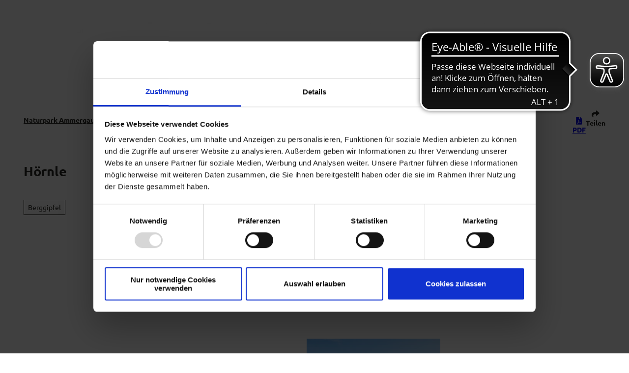

--- FILE ---
content_type: text/html; charset=utf-8
request_url: https://www.naturpark-ammergauer-alpen.de/poi/hoernle
body_size: 43682
content:
<!DOCTYPE html>
<html lang="de" class="no-js">
<head>
	
	<script id="Cookiebot"
				src="https://consent.cookiebot.com/uc.js"
				data-cbid="3ff78c87-422d-4267-819d-d36cbc08c92a"
				data-blockingmode="auto"
				type="text/javascript"></script>

<meta charset="utf-8">
<!-- 
	This website is powered by TYPO3 - inspiring people to share!
	TYPO3 is a free open source Content Management Framework initially created by Kasper Skaarhoj and licensed under GNU/GPL.
	TYPO3 is copyright 1998-2026 of Kasper Skaarhoj. Extensions are copyright of their respective owners.
	Information and contribution at https://typo3.org/
-->



<title>Hörnle in den Ammergauer Alpen</title>
<meta name="generator" content="TYPO3 CMS">
<meta name="robots" content="index,follow">
<meta name="viewport" content="width=device-width, initial-scale=1 maximum-scale=10">
<meta name="description" content="Aussichtsberg in den Ammergauer Alpen in Bayern | Hütteneinkehr möglich | Panorama-Rundwanderung | Hörnle-Bahn | 3 Gipfel-Wanderung...">
<meta property="og:title" content="Hörnle in den Ammergauer Alpen">
<meta property="og:description" content="Aussichtsberg in den Ammergauer Alpen in Bayern | Hütteneinkehr möglich | Panorama-Rundwanderung | Hörnle-Bahn | 3 Gipfel-Wanderung...">
<meta property="og:image" content="https://img.destination.one/remote/.webp?url=https%3A%2F%2Fdam.destination.one%2F2497119%2Fccae3995817f0e43194425bb40c8cc813d720bd2c7b630edd65febdbcfad3680%2Fh-rnle-barfu-_-gert-krautbauer-w5a0061-jpg.jpg&amp;scale=both&amp;mode=crop&amp;quality=90&amp;width=1200&amp;height=630">
<meta property="og:image:width" content="1200">
<meta property="og:image:height" content="630">
<meta name="twitter:card" content="summary">
<meta name="bookmark-key" content="ndsdestinationdatapoi_p_100117438">

<link rel="stylesheet" href="/typo3temp/assets/compressed/merged-9065be102b23199c6515efdd0569b33f-min.css.1768638378.gz" media="all">
<link rel="stylesheet" href="/typo3temp/assets/compressed/merged-670487d8f5753d871217821a1735bf7b-min.css.1768638378.gz" media="print">

<style>
/*<![CDATA[*/
<!-- 
/*Base_critical*/
:root{-moz-tab-size:4;tab-size:4;--spacing: 0.5rem;--element-spacing: .25rem;--element-box-shadow: 0 0 6px 2px rgb(0 0 0 / 0.25);--font-family: var(--typo-font-family);--font-weight: var(--typo-font-weight);--line-height: var(--typo-line-height);--text-font-family: var(--typo-text-font-family);--text-font-weight: var(--typo-text-font-weight);--text-line-height: var(--typo-text-line-height);--content-max-width: 95rem;--content-max-width-half: calc(var(--content-max-width) / 2);--header-max-width: 100%;--text-max-width: calc(var(--content-max-width) * .75);--icon-size-xxs: .75rem;--icon-size-xs: 1rem;--icon-size-s: 1.25rem;--icon-size-m: 2rem;--icon-size-l: 3rem;--icon-size-xl: 6rem;--icon-size-xxl: 10rem;--focus-outline-color: white;--focus-outline-width: 2px;--focus-outline-style: solid;--focus-outline-offset: 0;--focus-outline: var(--focus-outline-width) var(--focus-outline-color) var(--focus-outline-style);--focus-box-shadow-width: 4px;--focus-box-shadow-color: black;--focus-box-shadow: 0 0 0 var(--focus-box-shadow-width) var(--focus-box-shadow-color);--focus-spacing: calc(var(--focus-outline-width) + var(--focus-box-shadow-width));scroll-behavior:smooth}@media(min-width: 768px){:root{--header-max-width: calc(var(--content-max-width) * 0.75)}}@media(min-width: 1024px){:root{--element-spacing: .5rem}}@media(min-width: 1024px){:root{--spacing: 1rem}}*,*:before,*:after{font-family:inherit;box-sizing:inherit}*:focus{outline:none}*:focus-visible{outline:var(--focus-outline);outline-offset:var(--focus-outline-offset);box-shadow:var(--focus-box-shadow)}html{font-size:16px;font-weight:var(--typo-font-weight);box-sizing:border-box;line-height:var(--typo-line-height)}body{margin:0;font-family:var(--typo-font-family);font-size:var(--typo-s-font-size);color:var(--color);background-color:var(--color-light);position:relative;-webkit-hyphens:auto;hyphens:auto;-webkit-font-smoothing:antialiased;-moz-osx-font-smoothing:grayscale;overflow-wrap:break-word}body.noscroll{height:calc(var(--vh)*100);overflow:hidden}body.is-menu-open #chatbase-bubble-button,body.is-fullscreen-element-open #chatbase-bubble-button,body.is-lightbox-open:not(.show-widgets) #chatbase-bubble-button{display:none !important}body.is-menu-open #chatbase-message-bubbles,body.is-fullscreen-element-open #chatbase-message-bubbles,body.is-lightbox-open:not(.show-widgets) #chatbase-message-bubbles{display:none !important}body.is-menu-open #CookiebotWidget,body.is-fullscreen-element-open #CookiebotWidget,body.is-lightbox-open:not(.show-widgets) #CookiebotWidget{display:none !important}body.is-menu-open #usercentrics-cmp-ui,body.is-fullscreen-element-open #usercentrics-cmp-ui,body.is-lightbox-open:not(.show-widgets) #usercentrics-cmp-ui{display:none !important}body.is-menu-open .ccm-root,body.is-fullscreen-element-open .ccm-root,body.is-lightbox-open:not(.show-widgets) .ccm-root{display:none !important}body.is-menu-open .cookiefirst-root,body.is-fullscreen-element-open .cookiefirst-root,body.is-lightbox-open:not(.show-widgets) .cookiefirst-root{display:none !important}body.is-menu-open #cmpwrapper,body.is-fullscreen-element-open #cmpwrapper,body.is-lightbox-open:not(.show-widgets) #cmpwrapper{display:none !important}body.is-menu-open #eyeAble_container_ID,body.is-fullscreen-element-open #eyeAble_container_ID,body.is-lightbox-open:not(.show-widgets) #eyeAble_container_ID{display:none !important}[id^=c0],[id^=c1],[id^=c2],[id^=c3],[id^=c4],[id^=c5],[id^=c6],[id^=c7],[id^=c8],[id^=c9]{scroll-margin-top:var(--pageheader-height)}hr{height:0}b,strong{font-weight:var(--typo-font-weight-bold)}code,kbd,samp,pre{font-family:sfmono-regular,menlo,monaco,consolas,"Liberation Mono","Courier New",monospace;font-size:1em}sub,sup{font-size:75%;line-height:0;position:relative;vertical-align:baseline}sub{bottom:-0.25em}sup{top:-0.5em}summary{display:list-item}a:not(:where(.cmpboxbtn,:disabled,.btn)),.text-link:not(:where(.cmpboxbtn,:disabled,.btn)){color:var(--link-color);cursor:pointer;text-decoration:underline;font-weight:var(--typo-font-weight-bold);font-weight:var(--typo-font-weight-bold)}a:not(:where(.cmpboxbtn,:disabled,.btn)):active,a:not(:where(.cmpboxbtn,:disabled,.btn)).active,a:not(:where(.cmpboxbtn,:disabled,.btn)).is-active,.text-link:not(:where(.cmpboxbtn,:disabled,.btn)):active,.text-link:not(:where(.cmpboxbtn,:disabled,.btn)).active,.text-link:not(:where(.cmpboxbtn,:disabled,.btn)).is-active{color:var(--link-color-hover);text-decoration:inherit}.no-touchevents a:not(:where(.cmpboxbtn,:disabled,.btn)):not(:where(:disabled)):hover,.no-touchevents a:not(:where(.cmpboxbtn,:disabled,.btn)):not(:where(:disabled)).hover,.no-touchevents a:not(:where(.cmpboxbtn,:disabled,.btn)):not(:where(:disabled)).is-hover,.no-touchevents .text-link:not(:where(.cmpboxbtn,:disabled,.btn)):not(:where(:disabled)):hover,.no-touchevents .text-link:not(:where(.cmpboxbtn,:disabled,.btn)):not(:where(:disabled)).hover,.no-touchevents .text-link:not(:where(.cmpboxbtn,:disabled,.btn)):not(:where(:disabled)).is-hover{color:var(--link-color-hover);text-decoration:inherit}a:not(:where(.cmpboxbtn,:disabled,.btn)):not(:where(:disabled)):focus-visible,a:not(:where(.cmpboxbtn,:disabled,.btn)):not(:where(:disabled)).focus,a:not(:where(.cmpboxbtn,:disabled,.btn)):not(:where(:disabled)).is-focus,.text-link:not(:where(.cmpboxbtn,:disabled,.btn)):not(:where(:disabled)):focus-visible,.text-link:not(:where(.cmpboxbtn,:disabled,.btn)):not(:where(:disabled)).focus,.text-link:not(:where(.cmpboxbtn,:disabled,.btn)):not(:where(:disabled)).is-focus{color:var(--link-color-hover);text-decoration:inherit}a:not(:where(.cmpboxbtn,:disabled,.btn)):active,a:not(:where(.cmpboxbtn,:disabled,.btn)).active,a:not(:where(.cmpboxbtn,:disabled,.btn)).is-active,.text-link:not(:where(.cmpboxbtn,:disabled,.btn)):active,.text-link:not(:where(.cmpboxbtn,:disabled,.btn)).active,.text-link:not(:where(.cmpboxbtn,:disabled,.btn)).is-active{text-decoration:none}.no-touchevents a:not(:where(.cmpboxbtn,:disabled,.btn)):not(:where(:disabled)):hover,.no-touchevents a:not(:where(.cmpboxbtn,:disabled,.btn)):not(:where(:disabled)).hover,.no-touchevents a:not(:where(.cmpboxbtn,:disabled,.btn)):not(:where(:disabled)).is-hover,.no-touchevents .text-link:not(:where(.cmpboxbtn,:disabled,.btn)):not(:where(:disabled)):hover,.no-touchevents .text-link:not(:where(.cmpboxbtn,:disabled,.btn)):not(:where(:disabled)).hover,.no-touchevents .text-link:not(:where(.cmpboxbtn,:disabled,.btn)):not(:where(:disabled)).is-hover{text-decoration:none}a[href^="mailto:"],a[data-mailto-token]{hyphens:none;overflow-wrap:anywhere}li:has(>strong)::marker,li:has(>p:first-child>strong)::marker{font-weight:var(--typo-font-weight-bold)}figure{margin:0}blockquote{margin:0}svg:empty{width:0}button{-webkit-tap-highlight-color:rgba(0,0,0,0)}.pagebody--introless{padding-top:calc(13*var(--spacing))}@media(max-width: 414px){.hide-phone{display:none !important}}@media(min-width: 415px)and (max-width: 1023px){.hide-tablet{display:none !important}}@media(max-width: 1023px){.hide-mobile{display:none !important}}@media(min-width: 1024px){.hide-desktop{display:none !important}}@media(min-width: 2160px){.kontext-kite{--element-spacing: 1rem}}:root{--color: var(--color-text);--background-color: var(--color-light);--border-color: var(--color-border);--link-color: var(--color-link);--link-color-rgb: var(--color-link-rgb);--link-color-hover: var(--color-link-hover);--link-color-hover-rgb: var(--color-link-hover-rgb);--color-dark: #292923;--color-dark-rgb: 41 41 35;--color-dark-trans-1: rgba(41, 41, 35, 0.5);--color-dark-trans-1-rgb: 41 41 35;--color-dark-trans-2: rgba(41, 41, 35, 0.8);--color-dark-trans-2-rgb: 41 41 35;--color-dark-trans-3: rgba(41, 41, 35, 0.2);--color-dark-trans-3-rgb: 41 41 35;--color-light: #FFF;--color-light-rgb: 255 255 255;--color-light-trans-1: rgba(255, 255, 255, 0.5);--color-light-trans-1-rgb: 255 255 255;--color-light-trans-2: rgba(255, 255, 255, 0.8);--color-light-trans-2-rgb: 255 255 255;--color-text: #292923;--color-text-rgb: 41 41 35;--color-text-media: #FFF;--color-text-media-rgb: 255 255 255;--color-media: #FFF;--color-media-rgb: 255 255 255;--color-media-dark: #292923;--color-media-dark-rgb: 41 41 35;--color-conversion: #9B191B;--color-conversion-rgb: 155 25 27;--color-success: #93D424;--color-success-rgb: 147 212 36;--color-success-dark: #00E66B;--color-success-dark-rgb: 0 230 107;--color-success-text: #FFF;--color-success-text-rgb: 255 255 255;--color-warning: #F39C12;--color-warning-rgb: 243 156 18;--color-warning-text: #FFF;--color-warning-text-rgb: 255 255 255;--color-danger: #D52D1A;--color-danger-rgb: 213 45 26;--color-danger-text: #FFF;--color-danger-text-rgb: 255 255 255;--color-link: #292923;--color-link-rgb: 41 41 35;--color-link-hover: #292923;--color-link-hover-rgb: 41 41 35;--color-link-trans-1: rgba(41, 41, 35, 0.5);--color-link-trans-1-rgb: 41 41 35;--color-link-light: #FFF;--color-link-light-rgb: 255 255 255;--color-link-light-hover: #FFF;--color-link-light-hover-rgb: 255 255 255;--color-link-dark: #292923;--color-link-dark-rgb: 41 41 35;--color-container: #EBEBEB;--color-container-rgb: 235 235 235;--color-container-trans-1: rgba(235, 235, 235, 0.5);--color-container-trans-1-rgb: 235 235 235;--color-focus: #EFEFEF;--color-focus-rgb: 239 239 239;--color-border: #292923;--color-border-rgb: 41 41 35;--color-custom-1: #1C1C1C;--color-custom-1-rgb: 28 28 28;--color-custom-2: #022521;--color-custom-2-rgb: 2 37 33;--color-custom-3: #0F6A7D;--color-custom-3-rgb: 15 106 125;--color-custom-4: #0F3B7D;--color-custom-4-rgb: 15 59 125;--color-transparent-bg: rgba(41, 41, 35, 0.8);--color-transparent-bg-rgb: 41 41 35;--color-transparent-bg-second: rgba(41, 41, 35, 0.5);--color-transparent-bg-second-rgb: 41 41 35;--color-conversion-text: #FFF;--color-conversion-text-rgb: 255 255 255;--color-bg-light: #EBEBEB;--color-bg-light-rgb: 235 235 235;--color-scheme-base-background-color: var(--color-light);--color-scheme-base-background-complementary-color: var(--color-container);--color-scheme-base-color: var(--color-text);--color-scheme-base-link-color: var(--color-link);--color-scheme-base-link-color-hover: var(--color-link-hover);--color-scheme-base-border-color: var(--color-dark);--color-scheme-base-light-stage-element-background-color: var(--color-container);--color-scheme-base-color-media: var(--color-text-media);--color-scheme-conversion-background-color: var(--color-conversion);--color-scheme-conversion-color: var(--color-conversion-text);--color-scheme-conversion-link-color: var(--color-conversion-text);--color-scheme-conversion-link-color-hover: var(--color-conversion-text);--color-scheme-conversion-border-color: var(--color-conversion);--color-scheme-conversion-color-media: var(--color-text);--color-scheme-container-background-color: var(--color-container);--color-scheme-container-background-complementary-color: var(--color-light);--color-scheme-container-color: var(--color-dark);--color-scheme-container-link-color: var(--color-light);--color-scheme-container-link-color-hover: var(--color-light);--color-scheme-invert-background-color: var(--color-dark);--color-scheme-invert-color: var(--color-light);--color-scheme-transparent-bg-background-color: var(--color-transparent-bg);--color-scheme-transparent-bg-color: var(--color-light);--color-scheme-light-grey-background-color: #EFEFEF;--color-scheme-light-grey-color: var(--color-text);--color-scheme-light-grey-color-media: var(--color-text-media);--color-scheme-light-grey-link-color: var(--color-link);--color-scheme-light-grey-link-color-hover: var(--color-link-hover);--color-scheme-dark-grey-background-color: #292923;--color-scheme-dark-grey-color: var(--color-light);--color-scheme-dark-grey-color-media: var(--color-light);--color-scheme-dark-grey-link-color: var(--color-light);--color-scheme-dark-grey-link-color-hover: var(--color-light);--color-scheme-beige-background-color: #D7D3C3;--color-scheme-beige-color: var(--color-text);--color-scheme-beige-color-media: var(--color-light);--color-scheme-beige-link-color: var(--color-text);--color-scheme-beige-link-color-hover: var(--color-text);--gradient-pageheader-gradient: linear-gradient(180deg, rgba(0, 0, 0, 0.4) 0%, rgba(0, 0, 0, 0) 100%);--gradient-pageheader-fallback: rgba(0, 0, 0, 0.4)}.scheme--base{--background-color: var(--color-scheme-base-background-color);--background-complementary-color: var(--color-scheme-base-background-complementary-color);--color: var(--color-scheme-base-color);--link-color: var(--color-scheme-base-link-color);--link-color-hover: var(--color-scheme-base-link-color-hover);--border-color: var(--color-scheme-base-border-color);--light-stage-element-background-color: var(--color-scheme-base-light-stage-element-background-color);--color-media: var(--color-scheme-base-color-media)}.scheme--conversion{--background-color: var(--color-scheme-conversion-background-color);--color: var(--color-scheme-conversion-color);--link-color: var(--color-scheme-conversion-link-color);--link-color-hover: var(--color-scheme-conversion-link-color-hover);--border-color: var(--color-scheme-conversion-border-color);--color-media: var(--color-scheme-conversion-color-media)}.scheme--container{--background-color: var(--color-scheme-container-background-color);--background-complementary-color: var(--color-scheme-container-background-complementary-color);--color: var(--color-scheme-container-color);--link-color: var(--color-scheme-container-link-color);--link-color-hover: var(--color-scheme-container-link-color-hover)}.scheme--invert{--background-color: var(--color-scheme-invert-background-color);--color: var(--color-scheme-invert-color)}.scheme--transparent-bg{--background-color: var(--color-scheme-transparent-bg-background-color);--color: var(--color-scheme-transparent-bg-color)}.scheme--light-grey{--background-color: var(--color-scheme-light-grey-background-color);--color: var(--color-scheme-light-grey-color);--color-media: var(--color-scheme-light-grey-color-media);--link-color: var(--color-scheme-light-grey-link-color);--link-color-hover: var(--color-scheme-light-grey-link-color-hover)}.scheme--dark-grey{--background-color: var(--color-scheme-dark-grey-background-color);--color: var(--color-scheme-dark-grey-color);--color-media: var(--color-scheme-dark-grey-color-media);--link-color: var(--color-scheme-dark-grey-link-color);--link-color-hover: var(--color-scheme-dark-grey-link-color-hover)}.scheme--beige{--background-color: var(--color-scheme-beige-background-color);--color: var(--color-scheme-beige-color);--color-media: var(--color-scheme-beige-color-media);--link-color: var(--color-scheme-beige-link-color);--link-color-hover: var(--color-scheme-beige-link-color-hover)}[class^=scheme--],[class*=" scheme--"]{color:var(--color);background-color:var(--background-color);border-color:var(--border-color)}:root{--btn-default-color-text: var(--color-conversion);--btn-default-color-bg: var(--color-light);--btn-default-color-border: var(--color-conversion);--btn-hover-color-text: var(--color-light);--btn-hover-color-bg: var(--color-conversion);--btn-hover-color-border: var(--color-light);--btn-active-color-text: var(--color-light);--btn-active-color-bg: var(--color-conversion);--btn-active-color-border: var(--color-light);--btn-focus-color-text: var(--color-conversion);--btn-focus-color-bg: var(--color-light);--btn-focus-color-border: var(--color-conversion);--btn-reset-default-color-text: var(--color-link);--btn-reset-default-color-bg: transparent;--btn-reset-default-color-border: transparent;--btn-reset-hover-color-text: var(--color-light);--btn-reset-hover-color-bg: var(--color-link);--btn-reset-hover-color-border: var(--color-link);--btn-reset-active-color-text: var(--color-dark);--btn-reset-active-color-bg: var(--color-light);--btn-reset-active-color-border: var(--color-dark);--btn-reset-focus-color-text: var(--color-light);--btn-reset-focus-color-bg: var(--color-dark);--btn-reset-focus-color-border: var(--color-dark);--btn-primary-dark-default-color-text: var(--color-light);--btn-primary-dark-default-color-bg: var(--color-dark-trans-1);--btn-primary-dark-default-color-border: var(--color-light);--btn-primary-dark-hover-color-text: var(--color-light);--btn-primary-dark-hover-color-bg: var(--color-dark-trans-2);--btn-primary-dark-hover-color-border: var(--color-light);--btn-primary-dark-active-color-text: var(--color-light);--btn-primary-dark-active-color-bg: var(--color-dark);--btn-primary-dark-active-color-border: var(--color-dark);--btn-primary-dark-focus-color-text: var(--color-light);--btn-primary-dark-focus-color-bg: var(--color-dark-trans-1);--btn-primary-dark-focus-color-border: var(--color-light);--btn-conversion-default-color-text: var(--color-light);--btn-conversion-default-color-bg: var(--color-conversion);--btn-conversion-default-color-border: var(--color-conversion);--btn-conversion-hover-color-text: var(--color-conversion);--btn-conversion-hover-color-bg: var(--color-light);--btn-conversion-hover-color-border: var(--color-conversion);--btn-conversion-active-color-text: var(--color-conversion);--btn-conversion-active-color-bg: var(--color-light);--btn-conversion-active-color-border: var(--color-conversion);--btn-conversion-focus-color-text: var(--color-conversion);--btn-conversion-focus-color-bg: var(--color-light);--btn-conversion-focus-color-border: var(--color-conversion);--btn-transparent-default-color-text: currentcolor;--btn-transparent-default-color-bg: transparent;--btn-transparent-default-color-border: transparent;--btn-transparent-padding-min: 0.4rem;--btn-transparent-padding-max: 0.4rem;--btn-filter-hover-color-text: var(--color-light);--btn-filter-hover-color-bg: var(--color-conversion);--btn-filter-hover-color-border: var(--color-conversion);--btn-filter-active-color-text: var(--color-light);--btn-filter-active-color-bg: var(--color-conversion);--btn-filter-active-color-border: var(--color-conversion);--btn-filter-focus-color-text: var(--color-light);--btn-filter-focus-color-bg: var(--color-conversion);--btn-filter-focus-color-border: var(--color-conversion);--btn-filter-height-min: 22px;--btn-filter-height-max: 30px;--btn-filter-font-size-min: var(--typo-xs-min);--btn-filter-font-size-max: var(--typo-xs-max);--btn-filter-padding-min: 4px;--btn-filter-padding-max: 8px;--btn-filter-font-weight: var(--typo-font-weight-regular);--btn-filter-icon-size-min: 0.75rem;--btn-filter-icon-size-max: 1rem;--btn-filter-border-width: 1px;--btn-filter-default-color-text: var(--color-conversion);--btn-filter-default-color-bg: var(--color-light);--btn-filter-default-color-border: var(--color-conversion);--btn-filter-padding: 4px 12px;--btn-filter-light-default-color-text: var(--color-light);--btn-filter-light-default-color-bg: var(--color-dark-trans-1);--btn-filter-light-default-color-border: var(--color-light);--btn-filter-light-hover-color-text: var(--color-light);--btn-filter-light-hover-color-bg: var(--color-dark-trans-2);--btn-filter-light-hover-color-border: var(--color-light);--btn-filter-light-active-color-text: var(--color-dark);--btn-filter-light-active-color-bg: var(--color-light);--btn-filter-light-active-color-border: var(--color-light);--btn-filter-light-focus-color-text: var(--color-light);--btn-filter-light-focus-color-bg: var(--color-dark-trans-1);--btn-filter-light-focus-color-border: var(--color-light);--btn-filter-light-height-min: 22px;--btn-filter-light-height-max: 30px;--btn-filter-light-font-size-min: var(--typo-xs-min);--btn-filter-light-font-size-max: var(--typo-xs-max);--btn-filter-light-padding-min: 4px;--btn-filter-light-padding-max: 8px;--btn-filter-light-font-weight: var(--typo-font-weight-regular);--btn-filter-light-icon-size-min: 0.75rem;--btn-filter-light-icon-size-max: 1rem;--btn-filter-dark-default-color-text: var(--color-light);--btn-filter-dark-default-color-bg: var(--color-dark-trans-1);--btn-filter-dark-default-color-border: var(--color-light);--btn-filter-dark-hover-color-text: var(--color-light);--btn-filter-dark-hover-color-bg: var(--color-dark-trans-2);--btn-filter-dark-hover-color-border: var(--color-light);--btn-filter-dark-active-color-text: var(--color-dark);--btn-filter-dark-active-color-bg: var(--color-light);--btn-filter-dark-active-color-border: var(--color-light);--btn-filter-dark-focus-color-text: var(--color-light);--btn-filter-dark-focus-color-bg: var(--color-dark-trans-1);--btn-filter-dark-focus-color-border: var(--color-light);--btn-filter-dark-height-min: 22px;--btn-filter-dark-height-max: 30px;--btn-filter-dark-font-size-min: var(--typo-xs-min);--btn-filter-dark-font-size-max: var(--typo-xs-max);--btn-filter-dark-padding-min: 4px;--btn-filter-dark-padding-max: 8px;--btn-filter-dark-font-weight: var(--typo-font-weight-regular);--btn-filter-dark-icon-size-min: 0.75rem;--btn-filter-dark-icon-size-max: 1rem;--btn-round-width-min: 32px;--btn-round-width-max: 48px;--btn-round-height-min: 32px;--btn-round-height-max: 48px;--btn-round-border-radius: 0;--btn-round-padding-min: 2px;--btn-round-padding-max: 2px;--btn-round-default-color-text: var(--color-conversion);--btn-round-default-color-bg: var(--color-light);--btn-round-default-color-border: var(--color-conversion);--btn-round-hover-color-text: var(--color-light);--btn-round-hover-color-bg: var(--color-conversion);--btn-round-hover-color-border: var(--color-light);--btn-round-active-color-text: var(--color-light);--btn-round-active-color-bg: var(--color-conversion);--btn-round-active-color-border: var(--color-light);--btn-round-focus-color-text: var(--color-light);--btn-round-focus-color-bg: var(--color-conversion);--btn-round-focus-color-border: var(--color-light);--btn-round-padding: 2px;--btn-round-dark-width-min: 32px;--btn-round-dark-width-max: 48px;--btn-round-dark-height-min: 32px;--btn-round-dark-height-max: 48px;--btn-round-dark-border-radius: 0;--btn-round-dark-padding-min: 2px;--btn-round-dark-padding-max: 2px;--btn-round-dark-default-color-text: var(--color-light);--btn-round-dark-default-color-bg: var(--color-dark-trans-1);--btn-round-dark-default-color-border: var(--color-light);--btn-round-dark-hover-color-text: var(--color-light);--btn-round-dark-hover-color-bg: var(--color-dark-trans-2);--btn-round-dark-hover-color-border: var(--color-light);--btn-round-dark-active-color-text: var(--color-dark);--btn-round-dark-active-color-bg: var(--color-light);--btn-round-dark-active-color-border: var(--color-light);--btn-round-dark-focus-color-text: var(--color-light);--btn-round-dark-focus-color-bg: var(--color-dark-trans-1);--btn-round-dark-focus-color-border: var(--color-light);--btn-round-dark-padding: 2px;--btn-round-conversion-width-min: 32px;--btn-round-conversion-width-max: 48px;--btn-round-conversion-height-min: 32px;--btn-round-conversion-height-max: 48px;--btn-round-conversion-border-radius: 0;--btn-round-conversion-padding-min: 2px;--btn-round-conversion-padding-max: 2px;--btn-round-conversion-default-color-text: var(--color-text);--btn-round-conversion-default-color-bg: var(--color-conversion);--btn-round-conversion-default-color-border: var(--color-conversion);--btn-round-conversion-hover-color-text: var(--color-text);--btn-round-conversion-hover-color-bg: var(--color-light);--btn-round-conversion-hover-color-border: var(--color-conversion);--btn-round-conversion-active-color-text: var(--color-text);--btn-round-conversion-active-color-bg: var(--color-light);--btn-round-conversion-active-color-border: var(--color-text);--btn-round-conversion-focus-color-text: var(--color-text);--btn-round-conversion-focus-color-bg: var(--color-light);--btn-round-conversion-focus-color-border: var(--color-text);--btn-round-conversion-padding: 2px;--btn-round-small-width-min: 1.5rem;--btn-round-small-width-max: 2rem;--btn-round-small-height-min: 1.5rem;--btn-round-small-height-max: 2rem;--btn-round-small-border-radius: 0;--btn-round-small-padding-min: 2px;--btn-round-small-padding-max: 2px;--btn-round-small-default-color-text: var(--color-conversion);--btn-round-small-default-color-bg: var(--color-light);--btn-round-small-default-color-border: var(--color-conversion);--btn-round-small-hover-color-text: var(--color-light);--btn-round-small-hover-color-bg: var(--color-conversion);--btn-round-small-hover-color-border: var(--color-light);--btn-round-small-active-color-text: var(--color-light);--btn-round-small-active-color-bg: var(--color-conversion);--btn-round-small-active-color-border: var(--color-light);--btn-round-small-focus-color-text: var(--color-light);--btn-round-small-focus-color-bg: var(--color-conversion);--btn-round-small-focus-color-border: var(--color-light);--btn-round-small-padding: 2px;--btn-round-small-border-width: 1px;--btn-width-min: auto;--btn-width-max: auto;--btn-height-min: 42px;--btn-height-max: 52px;--btn-font-size-min: var(--typo-s-min);--btn-font-size-max: var(--typo-s-max);--btn-font-weight: var(--typo-font-weight-bold);--btn-padding-min: 12px;--btn-padding-max: 12px;--btn-border-width: 2px;--btn-border-radius: var(--global-border-radius-m, 0);--btn-border-style: solid;--btn-line-height: 1.2;--btn-icon-size-min: 1rem;--btn-icon-size-max: 1.5rem}.btn{--btn-width: var(--btn-width-min);--btn-height: var(--btn-height-min);--btn-font-size: var(--btn-font-size-min);--btn-icon-size: var(--btn-icon-size-min);--btn-padding: var(--btn-padding-min);--btn-transform: none;display:inline-flex;text-align:start;vertical-align:middle;align-items:center;justify-content:start;flex-shrink:0;user-select:none;min-height:var(--btn-height);max-width:100%;border:var(--btn-border-width) var(--btn-border-style) var(--btn-default-color-border);border-radius:var(--btn-border-radius);border-image:var(--btn-default-border-image);background-color:var(--btn-default-color-bg);background-image:var(--btn-default-color-bg-image, none);background-origin:border-box;color:var(--btn-default-color-text);text-decoration:none;margin:0;padding:var(--btn-padding);font-size:var(--btn-font-size);font-weight:var(--btn-font-weight);line-height:var(--btn-line-height);outline:none;gap:.5em;transform:var(--btn-transform)}@media(min-width: 768px){.btn{--btn-width: var(--btn-width-max);--btn-height: var(--btn-height-max);--btn-font-size: var(--btn-font-size-max);--btn-icon-size: var(--btn-icon-size-max);--btn-padding: var(--btn-padding-max)}}.btn:last-child{margin-right:0}.btn__icon .icon__svg{width:var(--btn-icon-size);height:var(--btn-icon-size)}.btn__text{text-align:start;display:inline-flex;align-self:center}.btn--loading .btn__text{padding-left:.5em}.btn-container{width:100%}.btn-group{display:flex;flex-wrap:wrap;width:100%;align-items:center;gap:.5rem;justify-content:var(--justify-content)}.btn-group--align-left{justify-content:flex-start}.btn-group--align-center{justify-content:center}.btn-group--align-between{justify-content:space-between}.btn-group--align-right{justify-content:flex-end}.btn-group--inline{display:inline-flex;width:auto}.btn--round{--btn-skew: 0,0;justify-content:center;align-items:center;margin:0;height:var(--btn-height);width:var(--btn-width)}.btn--loading{cursor:wait;position:relative}.btn--loading:before{border-radius:50%;width:1.5em;height:1.5em;content:" ";position:relative;text-indent:-9999em;border-top:.2em solid rgba(var(--color-link), 0.5);border-right:.2em solid rgba(var(--color-link), 0.5);border-bottom:.2em solid rgba(var(--color-link), 0.5);border-left:.2em solid var(--color-link);animation:btn__spinner 1.1s infinite linear}.btn--loading .btn__icon{display:none}@media(min-width: 415px){.btn--switch-icon-text-responsive{gap:0}}@media(min-width: 415px){.btn--switch-icon-text-responsive .btn__icon{display:none}}@media(max-width: 414px){.btn--switch-icon-text-responsive .btn__text{display:none}}.btn--layout-vertical{display:flex;flex-flow:column;height:auto;gap:0}.btn--layout-vertical.btn--hide-text-mobile{justify-content:center}.btn--auto-height{--btn-height: auto}.btn--no-text-wrap .btn__text{white-space:nowrap}.is-scrolled .btn--hide-text-scrolled .btn__text{display:none}.btn--hide-text{gap:0}.btn--hide-text .btn__text{position:absolute !important;clip:rect(1px, 1px, 1px, 1px);padding:0 !important;border:0 !important;height:1px !important;width:1px !important;overflow:hidden}@media(max-width: 768px){.btn--hide-text-mobile{gap:0}}@media(max-width: 768px){.btn--hide-text-mobile .btn__text{display:none}}@media(max-width: 1023px){.btn--hide-mobile{display:none}}@media(min-width: 1024px){.btn--hide-desktop{display:none}}.btn--reset{--btn-skew: 0,0;--btn-default-color-text: var(--btn-reset-default-color-text);--btn-default-color-bg: var(--btn-reset-default-color-bg);--btn-default-color-border: var(--btn-reset-default-color-border);--btn-hover-color-text: var(--btn-reset-hover-color-text);--btn-hover-color-bg: var(--btn-reset-hover-color-bg);--btn-hover-color-border: var(--btn-reset-hover-color-border);--btn-active-color-text: var(--btn-reset-active-color-text);--btn-active-color-bg: var(--btn-reset-active-color-bg);--btn-active-color-border: var(--btn-reset-active-color-border);--btn-focus-color-text: var(--btn-reset-focus-color-text);--btn-focus-color-bg: var(--btn-reset-focus-color-bg);--btn-focus-color-border: var(--btn-reset-focus-color-border)}.btn--primary-dark{--btn-default-color-text: var(--btn-primary-dark-default-color-text);--btn-default-color-bg: var(--btn-primary-dark-default-color-bg);--btn-default-color-border: var(--btn-primary-dark-default-color-border);--btn-hover-color-text: var(--btn-primary-dark-hover-color-text);--btn-hover-color-bg: var(--btn-primary-dark-hover-color-bg);--btn-hover-color-border: var(--btn-primary-dark-hover-color-border);--btn-active-color-text: var(--btn-primary-dark-active-color-text);--btn-active-color-bg: var(--btn-primary-dark-active-color-bg);--btn-active-color-border: var(--btn-primary-dark-active-color-border);--btn-focus-color-text: var(--btn-primary-dark-focus-color-text);--btn-focus-color-bg: var(--btn-primary-dark-focus-color-bg);--btn-focus-color-border: var(--btn-primary-dark-focus-color-border)}.btn--conversion{--btn-default-color-text: var(--btn-conversion-default-color-text);--btn-default-color-bg: var(--btn-conversion-default-color-bg);--btn-default-color-border: var(--btn-conversion-default-color-border);--btn-hover-color-text: var(--btn-conversion-hover-color-text);--btn-hover-color-bg: var(--btn-conversion-hover-color-bg);--btn-hover-color-border: var(--btn-conversion-hover-color-border);--btn-active-color-text: var(--btn-conversion-active-color-text);--btn-active-color-bg: var(--btn-conversion-active-color-bg);--btn-active-color-border: var(--btn-conversion-active-color-border);--btn-focus-color-text: var(--btn-conversion-focus-color-text);--btn-focus-color-bg: var(--btn-conversion-focus-color-bg);--btn-focus-color-border: var(--btn-conversion-focus-color-border)}.btn--transparent{--btn-skew: 0,0;--btn-default-color-text: var(--btn-transparent-default-color-text);--btn-default-color-bg: var(--btn-transparent-default-color-bg);--btn-default-color-border: var(--btn-transparent-default-color-border);--btn-padding-min: var(--btn-transparent-padding-min);--btn-padding-max: var(--btn-transparent-padding-max)}.btn--filter{--btn-skew: 0,0;--btn-hover-color-text: var(--btn-filter-hover-color-text);--btn-hover-color-bg: var(--btn-filter-hover-color-bg);--btn-hover-color-border: var(--btn-filter-hover-color-border);--btn-active-color-text: var(--btn-filter-active-color-text);--btn-active-color-bg: var(--btn-filter-active-color-bg);--btn-active-color-border: var(--btn-filter-active-color-border);--btn-focus-color-text: var(--btn-filter-focus-color-text);--btn-focus-color-bg: var(--btn-filter-focus-color-bg);--btn-focus-color-border: var(--btn-filter-focus-color-border);--btn-height-min: var(--btn-filter-height-min);--btn-height-max: var(--btn-filter-height-max);--btn-font-size-min: var(--btn-filter-font-size-min);--btn-font-size-max: var(--btn-filter-font-size-max);--btn-padding-min: var(--btn-filter-padding-min);--btn-padding-max: var(--btn-filter-padding-max);--btn-font-weight: var(--btn-filter-font-weight);--btn-icon-size-min: var(--btn-filter-icon-size-min);--btn-icon-size-max: var(--btn-filter-icon-size-max);--btn-border-width: var(--btn-filter-border-width);--btn-default-color-text: var(--btn-filter-default-color-text);--btn-default-color-bg: var(--btn-filter-default-color-bg);--btn-default-color-border: var(--btn-filter-default-color-border);--btn-padding: var(--btn-filter-padding)}.btn--filter-light{--btn-skew: 0,0;--btn-default-color-text: var(--btn-filter-light-default-color-text);--btn-default-color-bg: var(--btn-filter-light-default-color-bg);--btn-default-color-border: var(--btn-filter-light-default-color-border);--btn-hover-color-text: var(--btn-filter-light-hover-color-text);--btn-hover-color-bg: var(--btn-filter-light-hover-color-bg);--btn-hover-color-border: var(--btn-filter-light-hover-color-border);--btn-active-color-text: var(--btn-filter-light-active-color-text);--btn-active-color-bg: var(--btn-filter-light-active-color-bg);--btn-active-color-border: var(--btn-filter-light-active-color-border);--btn-focus-color-text: var(--btn-filter-light-focus-color-text);--btn-focus-color-bg: var(--btn-filter-light-focus-color-bg);--btn-focus-color-border: var(--btn-filter-light-focus-color-border);--btn-height-min: var(--btn-filter-light-height-min);--btn-height-max: var(--btn-filter-light-height-max);--btn-font-size-min: var(--btn-filter-light-font-size-min);--btn-font-size-max: var(--btn-filter-light-font-size-max);--btn-padding-min: var(--btn-filter-light-padding-min);--btn-padding-max: var(--btn-filter-light-padding-max);--btn-font-weight: var(--btn-filter-light-font-weight);--btn-icon-size-min: var(--btn-filter-light-icon-size-min);--btn-icon-size-max: var(--btn-filter-light-icon-size-max)}.btn--filter-dark{--btn-skew: 0,0;--btn-default-color-text: var(--btn-filter-dark-default-color-text);--btn-default-color-bg: var(--btn-filter-dark-default-color-bg);--btn-default-color-border: var(--btn-filter-dark-default-color-border);--btn-hover-color-text: var(--btn-filter-dark-hover-color-text);--btn-hover-color-bg: var(--btn-filter-dark-hover-color-bg);--btn-hover-color-border: var(--btn-filter-dark-hover-color-border);--btn-active-color-text: var(--btn-filter-dark-active-color-text);--btn-active-color-bg: var(--btn-filter-dark-active-color-bg);--btn-active-color-border: var(--btn-filter-dark-active-color-border);--btn-focus-color-text: var(--btn-filter-dark-focus-color-text);--btn-focus-color-bg: var(--btn-filter-dark-focus-color-bg);--btn-focus-color-border: var(--btn-filter-dark-focus-color-border);--btn-height-min: var(--btn-filter-dark-height-min);--btn-height-max: var(--btn-filter-dark-height-max);--btn-font-size-min: var(--btn-filter-dark-font-size-min);--btn-font-size-max: var(--btn-filter-dark-font-size-max);--btn-padding-min: var(--btn-filter-dark-padding-min);--btn-padding-max: var(--btn-filter-dark-padding-max);--btn-font-weight: var(--btn-filter-dark-font-weight);--btn-icon-size-min: var(--btn-filter-dark-icon-size-min);--btn-icon-size-max: var(--btn-filter-dark-icon-size-max)}.btn--round{--btn-skew: 0,0;--btn-width-min: var(--btn-round-width-min);--btn-width-max: var(--btn-round-width-max);--btn-height-min: var(--btn-round-height-min);--btn-height-max: var(--btn-round-height-max);--btn-border-radius: var(--btn-round-border-radius);--btn-padding-min: var(--btn-round-padding-min);--btn-padding-max: var(--btn-round-padding-max);--btn-default-color-text: var(--btn-round-default-color-text);--btn-default-color-bg: var(--btn-round-default-color-bg);--btn-default-color-border: var(--btn-round-default-color-border);--btn-hover-color-text: var(--btn-round-hover-color-text);--btn-hover-color-bg: var(--btn-round-hover-color-bg);--btn-hover-color-border: var(--btn-round-hover-color-border);--btn-active-color-text: var(--btn-round-active-color-text);--btn-active-color-bg: var(--btn-round-active-color-bg);--btn-active-color-border: var(--btn-round-active-color-border);--btn-focus-color-text: var(--btn-round-focus-color-text);--btn-focus-color-bg: var(--btn-round-focus-color-bg);--btn-focus-color-border: var(--btn-round-focus-color-border);--btn-padding: var(--btn-round-padding)}.btn--round-dark{--btn-skew: 0,0;--btn-width-min: var(--btn-round-dark-width-min);--btn-width-max: var(--btn-round-dark-width-max);--btn-height-min: var(--btn-round-dark-height-min);--btn-height-max: var(--btn-round-dark-height-max);--btn-border-radius: var(--btn-round-dark-border-radius);--btn-padding-min: var(--btn-round-dark-padding-min);--btn-padding-max: var(--btn-round-dark-padding-max);--btn-default-color-text: var(--btn-round-dark-default-color-text);--btn-default-color-bg: var(--btn-round-dark-default-color-bg);--btn-default-color-border: var(--btn-round-dark-default-color-border);--btn-hover-color-text: var(--btn-round-dark-hover-color-text);--btn-hover-color-bg: var(--btn-round-dark-hover-color-bg);--btn-hover-color-border: var(--btn-round-dark-hover-color-border);--btn-active-color-text: var(--btn-round-dark-active-color-text);--btn-active-color-bg: var(--btn-round-dark-active-color-bg);--btn-active-color-border: var(--btn-round-dark-active-color-border);--btn-focus-color-text: var(--btn-round-dark-focus-color-text);--btn-focus-color-bg: var(--btn-round-dark-focus-color-bg);--btn-focus-color-border: var(--btn-round-dark-focus-color-border);--btn-padding: var(--btn-round-dark-padding)}.btn--round-conversion{--btn-skew: 0,0;--btn-width-min: var(--btn-round-conversion-width-min);--btn-width-max: var(--btn-round-conversion-width-max);--btn-height-min: var(--btn-round-conversion-height-min);--btn-height-max: var(--btn-round-conversion-height-max);--btn-border-radius: var(--btn-round-conversion-border-radius);--btn-padding-min: var(--btn-round-conversion-padding-min);--btn-padding-max: var(--btn-round-conversion-padding-max);--btn-default-color-text: var(--btn-round-conversion-default-color-text);--btn-default-color-bg: var(--btn-round-conversion-default-color-bg);--btn-default-color-border: var(--btn-round-conversion-default-color-border);--btn-hover-color-text: var(--btn-round-conversion-hover-color-text);--btn-hover-color-bg: var(--btn-round-conversion-hover-color-bg);--btn-hover-color-border: var(--btn-round-conversion-hover-color-border);--btn-active-color-text: var(--btn-round-conversion-active-color-text);--btn-active-color-bg: var(--btn-round-conversion-active-color-bg);--btn-active-color-border: var(--btn-round-conversion-active-color-border);--btn-focus-color-text: var(--btn-round-conversion-focus-color-text);--btn-focus-color-bg: var(--btn-round-conversion-focus-color-bg);--btn-focus-color-border: var(--btn-round-conversion-focus-color-border);--btn-padding: var(--btn-round-conversion-padding)}.btn--round-small{--btn-skew: 0,0;--btn-width-min: var(--btn-round-small-width-min);--btn-width-max: var(--btn-round-small-width-max);--btn-height-min: var(--btn-round-small-height-min);--btn-height-max: var(--btn-round-small-height-max);--btn-border-radius: var(--btn-round-small-border-radius);--btn-padding-min: var(--btn-round-small-padding-min);--btn-padding-max: var(--btn-round-small-padding-max);--btn-default-color-text: var(--btn-round-small-default-color-text);--btn-default-color-bg: var(--btn-round-small-default-color-bg);--btn-default-color-border: var(--btn-round-small-default-color-border);--btn-hover-color-text: var(--btn-round-small-hover-color-text);--btn-hover-color-bg: var(--btn-round-small-hover-color-bg);--btn-hover-color-border: var(--btn-round-small-hover-color-border);--btn-active-color-text: var(--btn-round-small-active-color-text);--btn-active-color-bg: var(--btn-round-small-active-color-bg);--btn-active-color-border: var(--btn-round-small-active-color-border);--btn-focus-color-text: var(--btn-round-small-focus-color-text);--btn-focus-color-bg: var(--btn-round-small-focus-color-bg);--btn-focus-color-border: var(--btn-round-small-focus-color-border);--btn-padding: var(--btn-round-small-padding);--btn-border-width: var(--btn-round-small-border-width)}:root{--form-field-color: var(--color-dark);--form-field-background: var(--color-light);--form-field-border: var(--color-border) 1px solid;--form-field-border-radius: var(--global-border-radius-m, 0);--form-field-padding: calc(var(--form-field-border-radius) / 2);--form-error-color: var(--color-danger);--form-success-color: var(--color-success);--form-error-color-bg: var(--color-danger);--form-success-color-bg: var(--color-success);--form-error-color-text: var(--color-danger-text);--form-success-color-text: var(--color-success-text)}input,optgroup,select,textarea{font-family:inherit;font-size:100%;line-height:1.15;margin:0}select{text-transform:none;cursor:pointer}select:-moz-focusring{color:rgba(0,0,0,0);text-shadow:0 0 0 #000}fieldset{padding:0;border:0;margin:0;min-width:0;max-width:100%}legend{padding:0}progress{vertical-align:baseline}[type=number]::-webkit-inner-spin-button,[type=number]::-webkit-outer-spin-button{height:auto}[type=search]{appearance:auto;-webkit-appearance:textfield;-moz-appearance:textfield}[type=search]::-webkit-search-decoration{-webkit-appearance:none}::-webkit-file-upload-button{-webkit-appearance:button;font:inherit}option{color:var(--color-text);background-color:var(--color-light)}:root{--typo-font-weight-light: 300;--typo-font-weight-regular: 400;--typo-font-weight-medium: 500;--typo-font-weight-semibold: 600;--typo-font-weight-bold: 700;--typo-font-weight-extrabold: 800;--typo-font-weight-black: 900;--typo-font-family: Ubuntu, -apple-system, blinkmacsystemfont, Segoe UI, roboto, Helvetica Neue, arial, sans-serif, Apple Color Emoji, Segoe UI Emoji, Segoe UI Symbol;--typo-font-family-alternative: Born Ready, -apple-system, blinkmacsystemfont, Segoe UI, roboto, Helvetica Neue, arial, sans-serif, Apple Color Emoji, Segoe UI Emoji, Segoe UI Symbol;--typo-font-weight: var(--typo-font-weight-regular);--typo-line-height: 1.5;--typo-hx-line-height: 1.2;--typo-hx-font-family: Delius, -apple-system, blinkmacsystemfont, Segoe UI, roboto, Helvetica Neue, arial, sans-serif, Apple Color Emoji, Segoe UI Emoji, Segoe UI Symbol;--typo-hx-font-weight: var(--typo-font-weight-bold);--typo-hx-font-style: normal;--typo-text-spacing: 1em;--typo-text-line-height: 1.5;--typo-text-font-family: inherit;--typo-text-font-weight: var(--typo-font-weight-regular);--typo-text-font-style: normal;--typo-xxl-min-unitless: 40;--typo-xxl-max-unitless: 92;--typo-xxl-font-size: var(--typo-xxl-min);--typo-xxl-font-size-min: 40px;--typo-xxl-font-size-max: 92px;--typo-xxl-font-family: Born Ready, -apple-system, blinkmacsystemfont, Segoe UI, roboto, Helvetica Neue, arial, sans-serif, Apple Color Emoji, Segoe UI Emoji, Segoe UI Symbol;--typo-xxl-font-weight: var(--typo-font-weight-regular);--typo-xxl-line-height: 1.5;--typo-xxl-min: 40px;--typo-xxl-max: 92px;--typo-xl-min-unitless: 28;--typo-xl-max-unitless: 48;--typo-xl-font-size: var(--typo-xl-min);--typo-xl-font-size-min: 28px;--typo-xl-font-size-max: 48px;--typo-xl-font-family: var(--typo-hx-font-family);--typo-xl-font-weight: var(--typo-font-weight-regular);--typo-xl-line-height: var(--typo-hx-line-height);--typo-xl-min: 28px;--typo-xl-max: 48px;--typo-l-min-unitless: 24;--typo-l-max-unitless: 36;--typo-l-font-size: var(--typo-l-min);--typo-l-font-size-min: 24px;--typo-l-font-size-max: 36px;--typo-l-font-family: Ubuntu, -apple-system, blinkmacsystemfont, Segoe UI, roboto, Helvetica Neue, arial, sans-serif, Apple Color Emoji, Segoe UI Emoji, Segoe UI Symbol;--typo-l-font-weight: var(--typo-font-weight-bold);--typo-l-line-height: var(--typo-hx-line-height);--typo-l-min: 24px;--typo-l-max: 36px;--typo-m-min-unitless: 16;--typo-m-max-unitless: 22;--typo-m-font-size: var(--typo-m-min);--typo-m-font-size-min: 16px;--typo-m-font-size-max: 22px;--typo-m-font-family: Ubuntu, -apple-system, blinkmacsystemfont, Segoe UI, roboto, Helvetica Neue, arial, sans-serif, Apple Color Emoji, Segoe UI Emoji, Segoe UI Symbol;--typo-m-font-weight: var(--typo-font-weight-bold);--typo-m-line-height: var(--typo-hx-line-height);--typo-m-min: 16px;--typo-m-max: 22px;--typo-s-min-unitless: 14;--typo-s-max-unitless: 18;--typo-s-font-size: var(--typo-s-min);--typo-s-font-size-min: 14px;--typo-s-font-size-max: 18px;--typo-s-font-family: var(--typo-text-font-family);--typo-s-font-weight: var(--typo-text-font-weight);--typo-s-line-height: var(--typo-text-line-height);--typo-s-min: 14px;--typo-s-max: 18px;--typo-xs-min-unitless: 10;--typo-xs-max-unitless: 14;--typo-xs-font-size: var(--typo-xs-min);--typo-xs-font-size-min: 10px;--typo-xs-font-size-max: 14px;--typo-xs-font-family: var(--typo-text-font-family);--typo-xs-font-weight: var(--typo-text-font-weight);--typo-xs-line-height: var(--typo-text-line-height);--typo-xs-min: 10px;--typo-xs-max: 14px;--typo-z-min-unitless: 22;--typo-z-max-unitless: 32;--typo-z-font-size: var(--typo-z-min);--typo-z-font-size-min: 22px;--typo-z-font-size-max: 32px;--typo-z-font-family: Born Ready, -apple-system, blinkmacsystemfont, Segoe UI, roboto, Helvetica Neue, arial, sans-serif, Apple Color Emoji, Segoe UI Emoji, Segoe UI Symbol;--typo-z-font-weight: var(--typo-text-font-weight);--typo-z-line-height: var(--typo-text-line-height);--typo-z-min: 22px;--typo-z-max: 32px;--typo-min-vw: 414px;--typo-max-vw: 1280px;--typo-min-vw-unitless: 414;--typo-max-vw-unitless: 1280}@media screen and (min-width: 414px){:root{--typo-xxl-font-size: calc(var(--typo-xxl-min) + (var(--typo-xxl-max-unitless) - var(--typo-xxl-min-unitless)) * ((100vw - var(--typo-min-vw)) / (var(--typo-max-vw-unitless) - var(--typo-min-vw-unitless))))}}@media screen and (min-width: 1280px){:root{--typo-xxl-font-size: var(--typo-xxl-max)}}@media screen and (min-width: 414px){:root{--typo-xl-font-size: calc(var(--typo-xl-min) + (var(--typo-xl-max-unitless) - var(--typo-xl-min-unitless)) * ((100vw - var(--typo-min-vw)) / (var(--typo-max-vw-unitless) - var(--typo-min-vw-unitless))))}}@media screen and (min-width: 1280px){:root{--typo-xl-font-size: var(--typo-xl-max)}}@media screen and (min-width: 414px){:root{--typo-l-font-size: calc(var(--typo-l-min) + (var(--typo-l-max-unitless) - var(--typo-l-min-unitless)) * ((100vw - var(--typo-min-vw)) / (var(--typo-max-vw-unitless) - var(--typo-min-vw-unitless))))}}@media screen and (min-width: 1280px){:root{--typo-l-font-size: var(--typo-l-max)}}@media screen and (min-width: 414px){:root{--typo-m-font-size: calc(var(--typo-m-min) + (var(--typo-m-max-unitless) - var(--typo-m-min-unitless)) * ((100vw - var(--typo-min-vw)) / (var(--typo-max-vw-unitless) - var(--typo-min-vw-unitless))))}}@media screen and (min-width: 1280px){:root{--typo-m-font-size: var(--typo-m-max)}}@media screen and (min-width: 414px){:root{--typo-s-font-size: calc(var(--typo-s-min) + (var(--typo-s-max-unitless) - var(--typo-s-min-unitless)) * ((100vw - var(--typo-min-vw)) / (var(--typo-max-vw-unitless) - var(--typo-min-vw-unitless))))}}@media screen and (min-width: 1280px){:root{--typo-s-font-size: var(--typo-s-max)}}@media screen and (min-width: 414px){:root{--typo-xs-font-size: calc(var(--typo-xs-min) + (var(--typo-xs-max-unitless) - var(--typo-xs-min-unitless)) * ((100vw - var(--typo-min-vw)) / (var(--typo-max-vw-unitless) - var(--typo-min-vw-unitless))))}}@media screen and (min-width: 1280px){:root{--typo-xs-font-size: var(--typo-xs-max)}}@media screen and (min-width: 414px){:root{--typo-z-font-size: calc(var(--typo-z-min) + (var(--typo-z-max-unitless) - var(--typo-z-min-unitless)) * ((100vw - var(--typo-min-vw)) / (var(--typo-max-vw-unitless) - var(--typo-min-vw-unitless))))}}@media screen and (min-width: 1280px){:root{--typo-z-font-size: var(--typo-z-max)}}h1:not(:where(.typo-xxl,.typo-xl,.typo-l,.typo-m,.typo-s,.typo-xs,.typo-z)),.typo-xxl{font-family:var(--typo-hx-font-family);font-weight:var(--typo-hx-font-weight);line-height:var(--typo-hx-line-height);font-style:var(--typo-hx-font-style);margin-top:0;margin-bottom:0;font-size:var(--typo-xxl-font-size);font-family:var(--typo-xxl-font-family, var(--typo-hx-font-family));font-weight:var(--typo-xxl-font-weight, var(--typo-hx-font-weight));line-height:var(--typo-xxl-line-height, var(--typo-hx-line-height));font-style:var(--typo-xxl-font-style, var(--typo-hx-font-style))}h2:not(:where(.typo-xxl,.typo-xl,.typo-l,.typo-m,.typo-s,.typo-xs,.typo-z)),.typo-xl{font-family:var(--typo-hx-font-family);font-weight:var(--typo-hx-font-weight);line-height:var(--typo-hx-line-height);font-style:var(--typo-hx-font-style);margin-top:0;margin-bottom:0;font-size:var(--typo-xl-font-size);font-family:var(--typo-xl-font-family, var(--typo-hx-font-family));font-weight:var(--typo-xl-font-weight, var(--typo-hx-font-weight));line-height:var(--typo-xl-line-height, var(--typo-hx-line-height));font-style:var(--typo-xl-font-style, var(--typo-hx-font-style))}h3:not(:where(.typo-xxl,.typo-xl,.typo-l,.typo-m,.typo-s,.typo-xs,.typo-z)),.typo-l{font-family:var(--typo-hx-font-family);font-weight:var(--typo-hx-font-weight);line-height:var(--typo-hx-line-height);font-style:var(--typo-hx-font-style);margin-top:0;margin-bottom:0;font-size:var(--typo-l-font-size);font-family:var(--typo-l-font-family, var(--typo-hx-font-family));font-weight:var(--typo-l-font-weight, var(--typo-hx-font-weight));line-height:var(--typo-l-line-height, var(--typo-hx-line-height));font-style:var(--typo-l-font-style, var(--typo-hx-font-style))}h4:not(:where(.typo-xxl,.typo-xl,.typo-l,.typo-m,.typo-s,.typo-xs,.typo-z)),h5:not(:where(.typo-xxl,.typo-xl,.typo-l,.typo-m,.typo-s,.typo-xs,.typo-z)),h6:not(:where(.typo-xxl,.typo-xl,.typo-l,.typo-m,.typo-s,.typo-xs,.typo-z)),.typo-m{font-family:var(--typo-hx-font-family);font-weight:var(--typo-hx-font-weight);line-height:var(--typo-hx-line-height);font-style:var(--typo-hx-font-style);margin-top:0;margin-bottom:0;font-size:var(--typo-m-font-size);font-family:var(--typo-m-font-family, var(--typo-hx-font-family));font-weight:var(--typo-m-font-weight, var(--typo-hx-font-weight));line-height:var(--typo-m-line-height, var(--typo-hx-line-height));font-style:var(--typo-m-font-style, var(--typo-hx-font-style))}p:not(:where(.typo-xxl,.typo-xl,.typo-l,.typo-m,.typo-s,.typo-xs,.typo-z)),.bodytext,.typo-s{font-family:var(--typo-text-font-family);font-weight:var(--typo-text-font-weight);line-height:var(--typo-text-line-height);font-style:var(--typo-text-font-style);margin-top:0;margin-bottom:var(--typo-text-spacing);font-size:var(--typo-s-font-size);font-family:var(--typo-s-font-family, var(--typo-text-font-family));font-weight:var(--typo-s-font-weight, var(--typo-text-font-weight));line-height:var(--typo-s-line-height, var(--typo-text-line-height));font-style:var(--typo-s-font-style, var(--typo-text-font-style))}small:not(:where(.typo-xxl,.typo-xl,.typo-l,.typo-m,.typo-s,.typo-xs,.typo-z)),.typo-xs{font-family:var(--typo-text-font-family);font-weight:var(--typo-text-font-weight);line-height:var(--typo-text-line-height);font-style:var(--typo-text-font-style);margin-top:0;margin-bottom:var(--typo-text-spacing);font-size:var(--typo-xs-font-size);font-family:var(--typo-xs-font-family, var(--typo-text-font-family));font-weight:var(--typo-xs-font-weight, var(--typo-text-font-weight));line-height:var(--typo-xs-line-height, var(--typo-text-line-height));font-style:var(--typo-xs-font-style, var(--typo-text-font-style))}blockquote:not(:where(.typo-xxl,.typo-xl,.typo-l,.typo-m,.typo-s,.typo-xs,.typo-z)),.typo-z{font-size:var(--typo-z-font-size, var(--typo-text-font-size));font-family:var(--typo-z-font-family, var(--typo-text-font-family));font-weight:var(--typo-z-font-weight, var(--typo-text-font-weight));line-height:var(--typo-z-line-height, var(--typo-text-line-height));font-style:var(--typo-z-font-style, var(--typo-text-font-style));margin-top:0;margin-bottom:var(--typo-text-spacing)}blockquote *{font:inherit;line-height:inherit;margin:inherit}@font-face{font-display:swap;font-family:"Born Ready";font-style:normal;font-weight:400;src:url("/dist/fonts/born-ready.woff2") format("woff2")}@font-face{font-display:swap;font-family:"Ubuntu";font-style:normal;font-weight:400;src:url("/dist/fonts/ubuntu-v15-latin-regular.woff2") format("woff2")}@font-face{font-display:swap;font-family:"Ubuntu";font-style:italic;font-weight:400;src:url("/dist/fonts/ubuntu-v15-latin-italic.woff2") format("woff2")}@font-face{font-display:swap;font-family:"Ubuntu";font-style:normal;font-weight:700;src:url("/dist/fonts/ubuntu-v15-latin-700.woff2") format("woff2")}@font-face{font-display:swap;font-family:"Ubuntu";font-style:italic;font-weight:700;src:url("/dist/fonts/ubuntu-v15-latin-700italic.woff2") format("woff2")}@font-face{font-display:swap;font-family:"Delius";font-style:normal;font-weight:400;src:url("/dist/fonts/delius-v10-latin-regular.woff2") format("woff2")}@font-face{font-display:swap;font-family:"Euphoria Script";font-style:normal;font-weight:400;src:url("/dist/fonts/euphoria-script-v11-latin-regular.woff2") format("woff2")}@font-face{font-display:swap;font-family:"Open Sans";font-style:normal;font-weight:400;src:url("/dist/fonts/open-sans-v27-latin-regular.woff2") format("woff2")}@font-face{font-display:swap;font-family:"Open Sans";font-style:normal;font-weight:800;src:url("/dist/fonts/open-sans-v27-latin-800.woff2") format("woff2")}@font-face{font-display:swap;font-family:"Open Sans";font-style:italic;font-weight:400;src:url("/dist/fonts/open-sans-v27-latin-italic.woff2") format("woff2")}@font-face{font-display:swap;font-family:"Open Sans";font-style:italic;font-weight:800;src:url("/dist/fonts/open-sans-v27-latin-800italic.woff2") format("woff2")}@font-face{font-display:swap;font-family:"Roboto Slab";font-style:normal;font-weight:500;src:url("/dist/fonts/roboto-slab-v22-latin-500.woff2") format("woff2")}@font-face{font-display:swap;font-family:"Roboto Slab";font-style:normal;font-weight:700;src:url("/dist/fonts/roboto-slab-v22-latin-700.woff2") format("woff2")}@font-face{font-display:swap;font-family:"Roboto Slab";font-style:normal;font-weight:900;src:url("/dist/fonts/roboto-slab-v22-latin-900.woff2") format("woff2")}@font-face{font-display:swap;font-family:"Roboto";font-style:normal;font-weight:400;src:url("/dist/fonts/roboto-v48-latin-regular.woff2") format("woff2")}@font-face{font-display:swap;font-family:"Roboto";font-style:italic;font-weight:400;src:url("/dist/fonts/roboto-v48-latin-italic.woff2") format("woff2")}@font-face{font-display:swap;font-family:"Roboto";font-style:normal;font-weight:700;src:url("/dist/fonts/roboto-v48-latin-700.woff2") format("woff2")}@font-face{font-display:swap;font-family:"Roboto";font-style:italic;font-weight:700;src:url("/dist/fonts/roboto-v48-latin-700italic.woff2") format("woff2")}.icon{display:inline-flex;flex-direction:row;flex-wrap:nowrap;justify-content:flex-start;align-content:center;align-items:center;line-height:1}.icon__svg{order:0;flex:0 1 auto;align-self:auto;fill:currentcolor;height:1em;width:1em}.icon--small .icon__svg{width:.5em}.icon--large{font-size:1.25em}.ibe-wrapper{grid-column:main}.noscroll{overflow-y:hidden !important}.noscroll.touchevents.retina body{position:fixed}[hidden],.hidden{display:none !important}.visually-hidden{position:absolute !important;clip:rect(1px, 1px, 1px, 1px);padding:0 !important;border:0 !important;height:1px !important;width:1px !important;overflow:hidden}.text-align-left{text-align:left !important}.text-align-center{text-align:center !important}.text-align-right{text-align:right !important}.content-wrap{display:flex;justify-content:inherit}.use--scheme-bg-color{background-color:var(--background-color)}.use--scheme-bg-complementary-color{background-color:var(--background-complementary-color)}.cursor-help{cursor:help}/*# sourceMappingURL=critical.21b5e2c0.css.map */

/*AmmergauerNaturpark/components/Breadcrumb/critical_breadcrumb*/
.breadcrumb{--breadcrumb-link-color: var(--link-color);--breadcrumb-link-font-weight: var(--typo-font-weight-bold);display:none;align-self:auto;width:60%;font-family:var(--typo-text-font-family);font-weight:var(--typo-text-font-weight);line-height:var(--typo-text-line-height);font-style:var(--typo-text-font-style);font-size:var(--typo-xs-font-size);font-family:var(--typo-xs-font-family, var(--typo-text-font-family));font-weight:var(--typo-xs-font-weight, var(--typo-text-font-weight));line-height:var(--typo-xs-line-height, var(--typo-text-line-height));font-style:var(--typo-xs-font-style, var(--typo-text-font-style))}@media(min-width: 415px){.breadcrumb{display:block;padding-top:calc(0.5*var(--spacing));padding-bottom:calc(0.5*var(--spacing))}}@media(min-width: 768px){.breadcrumb{width:auto}}.breadcrumb-stage{padding:1rem 0}.breadcrumb__links{display:inline-flex;align-self:flex-start;justify-content:start;flex-wrap:wrap;padding:0;margin:0;list-style:none}.breadcrumb__links a{color:var(--breadcrumb-link-color);font-weight:var(--breadcrumb-link-font-weight);display:inline-block;line-height:1.5rem}.breadcrumb__item{flex:0 1 auto;position:relative;padding-right:.5em;line-height:1.5rem}.breadcrumb__icon{font-size:.75em;padding-left:.5em}.breadcrumb-icons.icontext-group{min-width:auto;gap:.95rem}@media(min-width: 415px){.breadcrumb-icons.icontext-group{margin-left:auto}}.breadcrumb-icons .icontext__icon{font-size:1rem}.breadcrumb-icons .icontext__text{font-size:.85rem;font-weight:bold}/*# sourceMappingURL=critical_breadcrumb.bd076410.css.map */

/*AmmergauerNaturpark/components/Icontext/critical_icontext*/
.icontext{display:flex;align-items:center;--icontext-icon-margin: .5em}.icontext:not(:has(.icontext__text)),.icontext:has(.icontext__text:empty){--icontext-icon-margin: 0}.icontext__icon{font-size:var(--icontext-size);margin-right:var(--icontext-icon-margin);vertical-align:var(--icon-vertical-align)}.icontext__icon--rating{color:var(--color-warning)}.icontext__additional-text{margin-right:.5em}.icontext__text{text-decoration:none}.icontext-group{display:flex;gap:calc(1.5*var(--spacing))}.icontext--center{justify-content:center}.icontext--inline{display:inline;--icon-vertical-align: -.25ex}.icontext--vertical{font-family:var(--typo-text-font-family);font-weight:var(--typo-text-font-weight);line-height:var(--typo-text-line-height);font-style:var(--typo-text-font-style);font-size:var(--typo-xs-font-size);font-family:var(--typo-xs-font-family, var(--typo-text-font-family));font-weight:var(--typo-xs-font-weight, var(--typo-text-font-weight));line-height:var(--typo-xs-line-height, var(--typo-text-line-height));font-style:var(--typo-xs-font-style, var(--typo-text-font-style));flex-direction:column;align-items:center;margin-bottom:0}.icontext--vertical .icontext__additional-text{margin:0}.icontext--vertical .icontext__icon{margin:0}.icontext--compressed{margin:0;padding:0}.icontext--xs{font-size:var(--typo-xs-font-size)}/*# sourceMappingURL=critical_icontext.474b0d77.css.map */

/*AmmergauerNaturpark/components/SocialShare/critical_social-share*/
.social-share{--social-share-toggle-icon-size: 1rem;--social-share-content-icon-size: 3rem;--social-share-icon-spacing: .5rem;border:0;background:rgba(0,0,0,0);padding:0;margin:0;position:relative}.social-share:has(:focus-visible){outline:var(--focus-outline);outline-offset:var(--focus-outline-offset);box-shadow:var(--focus-box-shadow)}@media(max-width: 767px){.social-share{--social-share-content-icon-size: 2.25rem}}.social-share__icon{opacity:0}.social-share__toggle-label{cursor:pointer}.social-share__toggle-label .icontext__icon--open{display:none}.social-share__toggle-label .icontext__icon--closed{display:inline-flex}/*# sourceMappingURL=critical_social-share.6ad7f852.css.map */

/*AmmergauerNaturpark/components/Stage/critical_stage*/
:root{--stage-grid: [full-start] 1fr [main-start] minmax(var(--stage-gap), var(--content-max-width)) [main-end] 1fr [full-end];--stage-gap: 2rem;--stage-content-gap: 0;--stage-bg-min-height-value-max: none;--stage-bg-min-height-value-min: calc(100vw / 1.3333333333);--stage-bg-min-height: var(--stage-bg-min-height-value-min);--stage-border-frame: 20px}@media(min-width: 1280px){:root{--stage-gap: 3rem}}.stage{position:relative;display:grid;grid-template-columns:var(--stage-grid);grid-template-rows:1fr;gap:0;justify-content:center;align-content:start;justify-items:stretch;align-items:start}.stage__bg{position:absolute;inset:0}.stage__bg[data-background-brightness]{filter:var(--background-brightness)}.stage--bg-image .stage__bg{background-repeat:no-repeat;background-size:cover;background-position:center}.stage--bg-image-fixed .stage__bg{background-attachment:scroll}@media(min-width: 1024px){.no-touchevents .stage--bg-image-fixed .stage__bg{background-attachment:fixed}}.stage--align-bg-image-top .stage__bg{background-position:top center}.stage--align-bg-image-bottom .stage__bg{background-position:bottom center}.stage--transparent .stage__bg{background:rgba(0,0,0,0)}.stage--bg-blur .stage__bg{filter:blur(12px)}.stage--bg-image-repeat .stage__bg{background-size:initial;background-repeat:repeat}.stage__bg-wrap{overflow:hidden}.stage__parallax{background-repeat:no-repeat;background-size:cover;background-position:center;height:100%}.stage__container{width:100%;display:grid;grid-template-columns:repeat(12, 1fr);grid-auto-rows:auto;grid-area:main}.stage__container:has(.result-list-app,.choice,.xxl-gallery--variant5,.hrswidget){grid-area:full}.stage__container:has(.result-list-app,.choice,.xxl-gallery--variant5,.hrswidget) .result-list-app,.stage__container:has(.result-list-app,.choice,.xxl-gallery--variant5,.hrswidget) .choice,.stage__container:has(.result-list-app,.choice,.xxl-gallery--variant5,.hrswidget) .xxl-gallery--variant5{margin-left:calc(var(--stage-gap)*-1);margin-right:calc(var(--stage-gap)*-1);width:calc(var(--vw, 1vw)*100)}.stage__container--content-width{grid-area:main}.stage__container--full{grid-area:full}.stage__container--full-screen{min-height:100dvh}.stage__container--full-screen-top{align-items:start}.stage__container--full-screen-center{align-items:center}.stage__container--full-screen-bottom{align-items:end}.stage__col{position:relative;width:100%;grid-column:span 12}.stage__col--bg-media{background-repeat:no-repeat;background-size:cover;min-height:var(--stage-bg-min-height)}.stage__col--bg-media:not(.stage__col--bg-media-scheme-color){--link-color: var(--color-media);--link-color-hover: var(--color-media);color:var(--color-media)}.stage__col--bg-image-fixed{background-attachment:scroll}@media(min-width: 1024px){.no-touchevents .stage__col--bg-image-fixed{background-attachment:fixed}}.stage__col-video-wrap{position:absolute;inset:0;overflow:hidden}.stage__col-video-figure{position:relative;height:100%;width:100%}.stage__col-video{object-fit:cover;width:100%;height:100%}.stage__content-on-video{z-index:1;position:relative}.stage__content{padding-left:var(--stage-gap);padding-right:var(--stage-gap);justify-content:var(--justify-content)}.stage__content--align-left{--stage-content-align: left;--align-content: flex-start;--text-align: left;--justify-content: flex-start}.stage__content--align-center{--stage-content-align: center;--align-content: center;--text-align: center;--justify-content: center}.stage__content--align-right{--stage-content-align: right;--align-content: flex-end;--text-align: right;--justify-content: flex-end}.stage__content--full-height{min-height:100%}.stage__content--gap-s,.stage__content--gap-m,.stage__content--gap-l{display:flex;flex-direction:column;gap:var(--stage-content-gap)}.stage__content--gap-s{--stage-content-gap: calc(2 * var(--element-spacing))}.stage__content--gap-m{--stage-content-gap: calc(6 * var(--element-spacing))}.stage__content--gap-l{--stage-content-gap: calc(12 * var(--element-spacing))}.stage__content--pt-1{padding-top:2rem}@media screen and (min-width: 414px){.stage__content--pt-1{padding-top:calc(2rem + 2*(100vw - 414px)/354)}}@media screen and (min-width: 768px){.stage__content--pt-1{padding-top:4rem}}.stage__content--pb-1{padding-bottom:2rem}@media screen and (min-width: 414px){.stage__content--pb-1{padding-bottom:calc(2rem + 2*(100vw - 414px)/354)}}@media screen and (min-width: 768px){.stage__content--pb-1{padding-bottom:4rem}}.stage__container--gap-1{column-gap:.25rem;row-gap:.25rem}@media screen and (min-width: 414px){.stage__container--gap-1{column-gap:calc(0.25rem + 0*(100vw - 414px)/354)}}@media screen and (min-width: 768px){.stage__container--gap-1{column-gap:.25rem}}@media screen and (min-width: 414px){.stage__container--gap-1{row-gap:calc(0.25rem + 0*(100vw - 414px)/354)}}@media screen and (min-width: 768px){.stage__container--gap-1{row-gap:.25rem}}.stage__content--pt-2{padding-top:4rem}@media screen and (min-width: 414px){.stage__content--pt-2{padding-top:calc(4rem + 4*(100vw - 414px)/354)}}@media screen and (min-width: 768px){.stage__content--pt-2{padding-top:8rem}}.stage__content--pb-2{padding-bottom:4rem}@media screen and (min-width: 414px){.stage__content--pb-2{padding-bottom:calc(4rem + 4*(100vw - 414px)/354)}}@media screen and (min-width: 768px){.stage__content--pb-2{padding-bottom:8rem}}.stage__container--gap-2{column-gap:.5rem;row-gap:.5rem}@media screen and (min-width: 414px){.stage__container--gap-2{column-gap:calc(0.5rem + 0*(100vw - 414px)/354)}}@media screen and (min-width: 768px){.stage__container--gap-2{column-gap:.5rem}}@media screen and (min-width: 414px){.stage__container--gap-2{row-gap:calc(0.5rem + 0*(100vw - 414px)/354)}}@media screen and (min-width: 768px){.stage__container--gap-2{row-gap:.5rem}}.stage__content--pt-3{padding-top:6rem}@media screen and (min-width: 414px){.stage__content--pt-3{padding-top:calc(6rem + 6*(100vw - 414px)/354)}}@media screen and (min-width: 768px){.stage__content--pt-3{padding-top:12rem}}.stage__content--pb-3{padding-bottom:6rem}@media screen and (min-width: 414px){.stage__content--pb-3{padding-bottom:calc(6rem + 6*(100vw - 414px)/354)}}@media screen and (min-width: 768px){.stage__content--pb-3{padding-bottom:12rem}}.stage__container--gap-3{column-gap:.75rem;row-gap:.75rem}@media screen and (min-width: 414px){.stage__container--gap-3{column-gap:calc(0.75rem + 0*(100vw - 414px)/354)}}@media screen and (min-width: 768px){.stage__container--gap-3{column-gap:.75rem}}@media screen and (min-width: 414px){.stage__container--gap-3{row-gap:calc(0.75rem + 0*(100vw - 414px)/354)}}@media screen and (min-width: 768px){.stage__container--gap-3{row-gap:.75rem}}.stage__content--pt-4{padding-top:8rem}@media screen and (min-width: 414px){.stage__content--pt-4{padding-top:calc(8rem + 8*(100vw - 414px)/354)}}@media screen and (min-width: 768px){.stage__content--pt-4{padding-top:16rem}}.stage__content--pb-4{padding-bottom:8rem}@media screen and (min-width: 414px){.stage__content--pb-4{padding-bottom:calc(8rem + 8*(100vw - 414px)/354)}}@media screen and (min-width: 768px){.stage__content--pb-4{padding-bottom:16rem}}.stage__container--gap-4{column-gap:1rem;row-gap:1rem}@media screen and (min-width: 414px){.stage__container--gap-4{column-gap:calc(1rem + 0*(100vw - 414px)/354)}}@media screen and (min-width: 768px){.stage__container--gap-4{column-gap:1rem}}@media screen and (min-width: 414px){.stage__container--gap-4{row-gap:calc(1rem + 0*(100vw - 414px)/354)}}@media screen and (min-width: 768px){.stage__container--gap-4{row-gap:1rem}}.stage__content--pt-5{padding-top:10rem}@media screen and (min-width: 414px){.stage__content--pt-5{padding-top:calc(10rem + 10*(100vw - 414px)/354)}}@media screen and (min-width: 768px){.stage__content--pt-5{padding-top:20rem}}.stage__content--pb-5{padding-bottom:10rem}@media screen and (min-width: 414px){.stage__content--pb-5{padding-bottom:calc(10rem + 10*(100vw - 414px)/354)}}@media screen and (min-width: 768px){.stage__content--pb-5{padding-bottom:20rem}}.stage__container--gap-5{column-gap:1.25rem;row-gap:1.25rem}@media screen and (min-width: 414px){.stage__container--gap-5{column-gap:calc(1.25rem + 0*(100vw - 414px)/354)}}@media screen and (min-width: 768px){.stage__container--gap-5{column-gap:1.25rem}}@media screen and (min-width: 414px){.stage__container--gap-5{row-gap:calc(1.25rem + 0*(100vw - 414px)/354)}}@media screen and (min-width: 768px){.stage__container--gap-5{row-gap:1.25rem}}.stage__content--pt-6{padding-top:12rem}@media screen and (min-width: 414px){.stage__content--pt-6{padding-top:calc(12rem + 12*(100vw - 414px)/354)}}@media screen and (min-width: 768px){.stage__content--pt-6{padding-top:24rem}}.stage__content--pb-6{padding-bottom:12rem}@media screen and (min-width: 414px){.stage__content--pb-6{padding-bottom:calc(12rem + 12*(100vw - 414px)/354)}}@media screen and (min-width: 768px){.stage__content--pb-6{padding-bottom:24rem}}.stage__container--gap-6{column-gap:1.5rem;row-gap:1.5rem}@media screen and (min-width: 414px){.stage__container--gap-6{column-gap:calc(1.5rem + 0*(100vw - 414px)/354)}}@media screen and (min-width: 768px){.stage__container--gap-6{column-gap:1.5rem}}@media screen and (min-width: 414px){.stage__container--gap-6{row-gap:calc(1.5rem + 0*(100vw - 414px)/354)}}@media screen and (min-width: 768px){.stage__container--gap-6{row-gap:1.5rem}}.stage__content--pt-7{padding-top:14rem}@media screen and (min-width: 414px){.stage__content--pt-7{padding-top:calc(14rem + 14*(100vw - 414px)/354)}}@media screen and (min-width: 768px){.stage__content--pt-7{padding-top:28rem}}.stage__content--pb-7{padding-bottom:14rem}@media screen and (min-width: 414px){.stage__content--pb-7{padding-bottom:calc(14rem + 14*(100vw - 414px)/354)}}@media screen and (min-width: 768px){.stage__content--pb-7{padding-bottom:28rem}}.stage__container--gap-7{column-gap:1.75rem;row-gap:1.75rem}@media screen and (min-width: 414px){.stage__container--gap-7{column-gap:calc(1.75rem + 0*(100vw - 414px)/354)}}@media screen and (min-width: 768px){.stage__container--gap-7{column-gap:1.75rem}}@media screen and (min-width: 414px){.stage__container--gap-7{row-gap:calc(1.75rem + 0*(100vw - 414px)/354)}}@media screen and (min-width: 768px){.stage__container--gap-7{row-gap:1.75rem}}.stage--border{border:20px solid var(--color-light)}.stage--border .stage__container .xxl-gallery--variant5{width:calc(var(--vw, 1vw)*100 - var(--stage-border-frame)*2)}.stage--col-borders .stage__col{border:var(--color-border) 1px solid;border-left:0;border-right:0}.stage--col-borders .stage__col:not(:last-child){border-right:var(--color-border) 1px solid}.stage--transparent{background:rgba(0,0,0,0)}:is(.stage--bg-media,.stage__col--bg-media):is(.stage--bg-media-scheme-color,.stage__col--bg-media-scheme-color)>.copyright{--color: var(--color);--text-shadow: none}:is(.stage--bg-media,.stage__col--bg-media):not(.stage--bg-media-scheme-color,.stage__col--bg-media-scheme-color){--color: var(--color-media);--link-color: var(--color-media);--link-color-hover: var(--color-media);color:var(--color-media)}:is(.stage--bg-media,.stage__col--bg-media):not(.stage--bg-media-scheme-color,.stage__col--bg-media-scheme-color) .header{text-shadow:1px 1px 5px rgba(0,0,0,.8)}.stage--bg-video .stage-video-background{position:absolute;top:50%;left:50%;transform:translate(-50%, -50%);width:100%;height:100%;min-width:100%;background-size:cover;object-fit:cover}.stage--bg-blur{background-color:#000}.stage--no-scheme{--light-stage-element-background-color: var(--color-container)}@media(max-width: 767px){.stage__content--pt-mobile-0{padding-top:0}}@media(max-width: 767px){.stage__content--pb-mobile-0{padding-bottom:0}}.stage__container--single .content-wrap--content-width{width:100%;max-width:var(--content-max-width);margin-left:auto;margin-right:auto}.stage__container--single.stage__container--full,.stage__container--single.stage__container--full-screen{grid-area:full}.stage__container--single.stage__container--full:has(.content-wrap--full-width),.stage__container--single.stage__container--full-screen:has(.content-wrap--full-width){--stage-gap: 0}@media(min-width: 1024px){.stage__container--single.stage__container--full .content-wrap--content-width,.stage__container--single.stage__container--full-screen .content-wrap--content-width{padding-left:var(--stage-gap);padding-right:var(--stage-gap)}}.stage__container--multiple-columns{--text-max-width: none}.stage__container--multiple-columns .stage__col[data-background-brightness] .stage__content{backdrop-filter:var(--background-brightness);height:100%}@media(max-width: 767px){.stage--change-order-mobile .stage__container--double .stage__col--leftcolumn,.stage--change-order-mobile .stage__container--two-third-one-third .stage__col--leftcolumn,.stage--change-order-mobile .stage__container--one-third-two-third .stage__col--leftcolumn{order:2}}@media(min-width: 768px){.stage__container--double{--stage-bg-min-height: var(--stage-bg-min-height-value-max)}.stage__container--double .stage__col--leftcolumn,.stage__container--double .stage__col--rightcolumn{grid-column:span 6}.stage__container--double .stage__col--leftcolumn .stage__content{padding-right:var(--stage-gap)}.stage__container--double .stage__col--leftcolumn.stage__col--bg-video .stage__col-video-wrap{right:0}.stage__container--double .stage__col--rightcolumn .stage__content{padding-left:var(--stage-gap)}.stage__container--double .stage__col--rightcolumn.stage__col--bg-video .stage__col-video-wrap{left:0}}@media(min-width: 1024px){.stage__container--two-third-one-third{--stage-bg-min-height: var(--stage-bg-min-height-value-max)}.stage__container--two-third-one-third .stage__col--leftcolumn{grid-column:span 8}.stage__container--two-third-one-third .stage__col--leftcolumn .stage__content{padding-right:var(--stage-gap)}.stage__container--two-third-one-third .stage__col--rightcolumn{grid-column:span 4}.stage__container--two-third-one-third .stage__col--rightcolumn .stage__content{padding-left:var(--stage-gap)}}@media(min-width: 1024px){.stage__container--one-third-two-third{--stage-bg-min-height: var(--stage-bg-min-height-value-max)}.stage__container--one-third-two-third .stage__col--leftcolumn{grid-column:span 4}.stage__container--one-third-two-third .stage__col--leftcolumn .stage__content{padding-right:var(--stage-gap)}.stage__container--one-third-two-third .stage__col--rightcolumn{grid-column:span 8}.stage__container--one-third-two-third .stage__col--rightcolumn .stage__content{padding-left:var(--stage-gap)}}@media(min-width: 768px){.stage__container--triple{--stage-bg-min-height: var(--stage-bg-min-height-value-max)}.stage__container--triple .stage__col{grid-column:span 4}.stage__container--triple .stage__col--leftcolumn .stage__content{padding-right:var(--stage-gap)}.stage__container--triple .stage__col--centercolumn .stage__content{padding-left:var(--stage-gap);padding-right:var(--stage-gap)}.stage__container--triple .stage__col--rightcolumn .stage__content{padding-left:var(--stage-gap)}}/*# sourceMappingURL=critical_stage.5bde9420.css.map */

/*AmmergauerNaturpark/components/Grid/critical_grid*/
:root{--grid-sidebar-width: 15rem;--grid-area-fixed-ratio: 75%}@media(min-width: 1280px){:root{--grid-sidebar-width: 20rem}}.grid{width:100%;display:grid;grid-gap:var(--spacing);position:relative;align-items:flex-start}.grid--gap-large{grid-gap:calc(2*var(--spacing))}.grid__outer{width:100%;container-type:inline-size}.grid__area--fixed-ratio{position:relative;padding-top:var(--grid-area-fixed-ratio)}.grid__area-inner{position:absolute;inset:0;overflow:hidden}.grid__area-sidebar .btn-group{flex-direction:column;align-items:baseline}@media(min-width: 1024px){.grid-sidebar{position:sticky;top:calc(var(--pageheader-height) + var(--nav-height) + var(--spacing))}}.grid-sidebar .address-wrap:not(:first-child){margin-top:calc(var(--spacing)*2)}*[class^=grid__area]{height:100%}*[class^=grid__area] img{width:100%;height:100%;object-fit:cover;display:block}/*# sourceMappingURL=critical_grid.165b1cec.css.map */

/*AmmergauerNaturpark/components/Grid/critical_grid-2r-expand*/
.grid--2r-expand{grid-template-columns:1fr;margin-top:var(--spacing);margin-bottom:var(--spacing)}@media(min-width: 768px){.grid--2r-expand{grid-template-columns:minmax(0, 1fr) auto}}.grid__icontext-group{min-width:var(--grid-sidebar-width)}@media(min-width: 768px){.grid__icontext-group{justify-content:end}}/*# sourceMappingURL=critical_grid-2r-expand.f73f17d6.css.map */

/*AmmergauerNaturpark/components/Header/critical_header*/
.header{max-width:100%;margin-bottom:var(--spacing)}.header.text-align-left{margin-left:0;margin-right:auto}.header.text-align-center{margin-left:auto;margin-right:auto}.header.text-align-right{margin-left:auto;margin-right:0}.content-wrap>.header{margin-bottom:calc(3*var(--spacing))}.stage__content-box .header{text-shadow:none}.article-wrap .header{max-width:var(--header-max-width)}.header__sub{margin-top:var(--spacing)}.header__regular{font-weight:var(--typo-font-weight-regular)}.header--compressed{margin-bottom:0;margin-top:0}.header--content-element{max-width:var(--header-max-width)}/*# sourceMappingURL=critical_header.b8865ebc.css.map */

/*AmmergauerNaturpark/components/Tags/critical_tags*/
.tags{display:flex;flex-wrap:wrap;gap:var(--spacing)}.tags--small-gap{gap:calc(0.5*var(--spacing))}.tag{font-family:var(--typo-text-font-family);font-weight:var(--typo-text-font-weight);line-height:var(--typo-text-line-height);font-style:var(--typo-text-font-style);font-size:var(--typo-xs-font-size);font-family:var(--typo-xs-font-family, var(--typo-text-font-family));font-weight:var(--typo-xs-font-weight, var(--typo-text-font-weight));line-height:var(--typo-xs-line-height, var(--typo-text-line-height));font-style:var(--typo-xs-font-style, var(--typo-text-font-style));display:inline-flex;gap:calc(0.5*var(--spacing));padding:.25rem .5rem;border:1px solid var(--color-border);color:var(--color);background-color:var(--background-color);background-image:var(--background-image, none);border-radius:var(--global-border-radius-s)}.tag--btn{text-decoration:none;--color: var(--btn-default-color-text);--link-color-hover: var(--btn-hover-color-text);--color-border: var(--btn-default-color-border);--background-color: var(--btn-default-color-bg)}.tag--btn:active,.tag--btn.active,.tag--btn.is-active{--color-border: var(--btn-hover-color-border);--background-color: var(--btn-hover-color-bg)}.no-touchevents .tag--btn:not(:where(:disabled)):hover,.no-touchevents .tag--btn:not(:where(:disabled)).hover,.no-touchevents .tag--btn:not(:where(:disabled)).is-hover{--color-border: var(--btn-hover-color-border);--background-color: var(--btn-hover-color-bg)}.tag--alert{--color: var(--color-danger-text);--background-color: var(--color-danger);--color-border: var(--color-danger)}.tag--success{--color: var(--color-success-text);--background-color: var(--color-success);--color-border: var(--color-success)}.tag--conversion{--color: var(--color-scheme-conversion-color);--background-color: var(--color-scheme-conversion-background-color);--background-image: var(--color-scheme-conversion-background-image);--color-border: var(--color-scheme-conversion-border-color)}.tag__rating-icons{display:flex}.tag--tripadvisor{gap:0;padding-left:0}/*# sourceMappingURL=critical_tags.b06488d1.css.map */

/*AmmergauerNaturpark/components/Alert/critical_alert*/
.alert{--alert-progress-height: 9px;--alert-progress-color: var(--visitors-low-background-color);--alert-progress-background-color: var(--color-custom-1);display:flex;flex-direction:column;gap:var(--spacing);justify-content:end;width:100%}.alert__item{font-family:var(--typo-text-font-family);font-weight:var(--typo-text-font-weight);line-height:var(--typo-text-line-height);font-style:var(--typo-text-font-style);font-size:var(--typo-xs-font-size);font-family:var(--typo-xs-font-family, var(--typo-text-font-family));font-weight:var(--typo-xs-font-weight, var(--typo-text-font-weight));line-height:var(--typo-xs-line-height, var(--typo-text-line-height));font-style:var(--typo-xs-font-style, var(--typo-text-font-style));display:inline-flex;gap:calc(0.5*var(--spacing));padding:calc(2*var(--spacing));background:var(--color-scheme-container-background-color)}.alert__item:first-of-type{margin-top:var(--spacing)}.alert__item:last-of-type{margin-bottom:var(--spacing)}@media(min-width: 1024px){.visitors-progress-alert{max-width:50%}}.visitors-progress-alert--car{gap:calc(2*var(--spacing))}.visitors-progress-alert--people{gap:calc(2*var(--spacing))}.maplink-alert{gap:calc(2*var(--spacing))}.alert-icon .icon__svg{width:2rem;height:2rem}.alert-visitors{width:100%}.alert-visitors__progress-bar{-webkit-appearance:none;width:100%;margin:0;background-color:var(--alert-progress-background-color);line-height:0;border:0;outline:none}.alert-visitors__progress-bar::-moz-progress-bar{background-color:var(--alert-progress-color)}.alert-visitors__progress-bar::-webkit-progress-value{background-color:var(--alert-progress-color)}.alert-visitors__progress-bar::-webkit-progress-bar{background-color:var(--alert-progress-background-color)}.alert-visitors__progress-bar--medium{--alert-progress-color: var(--visitors-medium-background-color)}.alert-visitors__progress-bar--high{--alert-progress-color: var(--visitors-high-background-color)}.alert-visitors__legend{display:grid;grid-template-columns:1fr 1fr 1fr 1fr;grid-template-rows:1fr;gap:0;grid-template-areas:"col1 col2 col3 col4"}.alert-visitors__legend-col{position:relative}.alert-visitors__legend-col--1{grid-area:col1}.alert-visitors__legend-col--2{grid-area:col2}.alert-visitors__legend-col--3{grid-area:col3}.alert-visitors__legend-col--4{grid-area:col4}.alert-visitors__legend-label--first{position:absolute;left:0}.alert-visitors__legend-label--step{position:absolute;left:0;transform:translateX(-50%)}.alert-visitors__legend-label--last{position:absolute;left:initial;right:0;transform:none}.alert-visitors-text{padding-top:var(--spacing)}/*# sourceMappingURL=critical_alert.8686fc6a.css.map */

/*AmmergauerNaturpark/components/Grid/critical_grid-gallery-multiple*/
.grid--gallery-multiple{grid-template-columns:1fr 1fr;margin-top:calc(3*var(--spacing))}@media(max-width: 767px){.grid--gallery-multiple .grid__area{grid-column:span 2}.grid--gallery-multiple .grid__area-2{grid-column:span 1}.grid--gallery-multiple .grid__area-3{grid-column:span 1}}@media(min-width: 768px){.grid--gallery-multiple{grid-template-columns:1fr 1fr 1fr auto;grid-auto-flow:column}.grid--gallery-multiple .grid__area{grid-column:span 1;grid-row:span 1}.grid--gallery-multiple .grid__area-1{grid-row:span 2;grid-column:span 2}.grid--gallery-multiple .grid__area-4{grid-row:span 2;width:auto}.grid--gallery-multiple .grid__area-5{grid-row:span 2;width:auto}}/*# sourceMappingURL=critical_grid-gallery-multiple.c98994cd.css.map */

/*AmmergauerNaturpark/components/MediaItem/critical_mediaItem*/
.media-item{position:relative;line-height:0}.media-item__figure{position:relative;height:100%;max-height:100%}.media-item__link{display:block;position:relative;height:100%}.media-item__caption{position:relative;display:table;width:100%;margin:.25rem 0 1rem}.media-item__caption-quote{display:table-caption;margin:0;padding:.5rem;color:var(--color-light);background:url("/dist/img/Ui/bg_wood.jpg") center center}.media-item__title{position:absolute;left:0;bottom:0;width:100%;margin:0;padding:.5rem;color:var(--color-text-media);white-space:nowrap;text-overflow:ellipsis;overflow:hidden}/*# sourceMappingURL=critical_mediaitem.a1ef7744.css.map */

/*AmmergauerNaturpark/components/Copyright/critical_copyright*/
/*# sourceMappingURL=critical_copyright.8efd3b48.css.map */

/*AmmergauerNaturpark/components/Map/critical_map*/
:root{--map-marker-icon-color: var(--color-light);--map-marker-icon-color-active: var(--color-dark);--map-marker-color: var(--color-dark);--map-marker-color-active: var(--color-light);--map-cluster-text-color: var(--color-light);--map-cluster-bg-color: var(--color-dark);--map-cluster-bg-color-active: var(--color-conversion);--map-line-bg-color: var(--color-link);--map-line-width: 5;--map-wrap-min-width: 15rem;--map-wrap-large-min-width: 0;--map-profile-dot-color: var(--color-conversion)}@media(min-width: 414px){:root{--map-wrap-large-min-width: 30rem}}@media(min-width: 1024px){:root{--map-wrap-min-width: 20rem;--map-wrap-large-min-width: 40rem}}/*# sourceMappingURL=critical_map.a51da41d.css.map */

/*AmmergauerNaturpark/components/LoadingIndicator/critical_loading-indicator*/
/*# sourceMappingURL=critical_loading-indicator.415979b2.css.map */

/*AmmergauerNaturpark/components/Modal/critical_modal*/
.modal{visibility:hidden}/*# sourceMappingURL=critical_modal.2ff425db.css.map */

/*AmmergauerNaturpark/components/Grid/critical_grid-content-outer*/
.grid--content-outer{gap:0 var(--spacing);align-items:flex-start;max-width:var(--content-max-width);margin-left:auto;margin-right:auto;margin-top:calc(4*var(--spacing))}.grid--content-outer .grid__area-sidebar{order:-1;margin-bottom:calc(4*var(--spacing))}@media(min-width: 1024px){.grid--content-outer{grid-template-columns:1fr var(--grid-sidebar-width)}.grid--content-outer .grid__area-sidebar{order:0;grid-column:2;margin-bottom:0}}@media(min-width: 1280px){.grid--content-outer{gap:0 calc(4*var(--spacing))}}/*# sourceMappingURL=critical_grid-content-outer.5c484fbf.css.map */

/*AmmergauerNaturpark/components/Grid/critical_grid-content-inner*/
.grid--content-inner{grid-gap:calc(4*var(--spacing));align-items:flex-start}/*# sourceMappingURL=critical_grid-content-inner.1d784ec8.css.map */

/*AmmergauerNaturpark/components/Description/critical_description*/
/*# sourceMappingURL=critical_description.3fde37dd.css.map */

/*AmmergauerNaturpark/components/ReadMore/critical_read-more*/
/*# sourceMappingURL=critical_read-more.304218ef.css.map */

/*AmmergauerNaturpark/components/Texts/critical_texts*/
/*# sourceMappingURL=critical_texts.86dcbde5.css.map */

/*AmmergauerNaturpark/components/Address/critical_address*/
/*# sourceMappingURL=critical_address.2083b7a9.css.map */

/*AmmergauerNaturpark/components/Detail/critical_detail*/
.detail{width:100%}.detail__summary{cursor:pointer;display:inline-block;vertical-align:top;list-style:none;color:var(--link-color)}.detail__summary:hover{color:var(--color-link-hover)}.detail__summary-text{font-weight:bold;text-decoration:underline}.detail__summary-icon{font-size:.75em;vertical-align:-0.025em;padding:0 calc(0.5*var(--spacing))}.detail[open] .detail__summary-icon{transform:rotate(180deg)}.detail__summary::-webkit-details-marker{display:none}/*# sourceMappingURL=critical_detail.450896ca.css.map */

/*AmmergauerNaturpark/components/Section/critical_section*/
.section{display:grid;width:100%;grid-template-columns:minmax(20rem, 1fr) 3fr}@media(max-width: 1023px){.section{grid-template-columns:minmax(15rem, 1fr) 3fr}}@media(max-width: 767px){.section{grid-template-columns:1fr}}@media(min-width: 768px){.section__full-width{grid-column:span 2}}.section__column{font-family:var(--typo-text-font-family);font-weight:var(--typo-text-font-weight);line-height:var(--typo-text-line-height);font-style:var(--typo-text-font-style);font-size:var(--typo-s-font-size);font-family:var(--typo-s-font-family, var(--typo-text-font-family));font-weight:var(--typo-s-font-weight, var(--typo-text-font-weight));line-height:var(--typo-s-line-height, var(--typo-text-line-height));font-style:var(--typo-s-font-style, var(--typo-text-font-style));display:flex;align-items:flex-start;gap:calc(1.5*var(--spacing));flex-direction:column;position:relative;padding-top:calc(1.5*var(--spacing));padding-bottom:calc(1.5*var(--spacing));scroll-margin-top:calc(var(--pageheader-height, 0) + var(--nav-height, 0))}.section__column:before{content:" ";display:block;position:absolute;top:0;left:0;right:0;height:1px;background:var(--color-border)}.section__column:has(.accordion-container:first-child,.reviews:first-child):before{content:unset}.section__column--compact{padding-top:0;padding-bottom:0}.section__column--borderless:before{display:none}.section__header-line{display:flex;justify-content:space-between;padding-bottom:calc(1.5*var(--spacing));grid-column:span 2;align-items:center;flex-wrap:wrap;gap:var(--element-spacing)}@media(max-width: 767px){.section__header-line{grid-column:span 1}}.section__header{margin:0;padding-right:var(--spacing);font-weight:var(--typo-font-weight-bold)}@media(max-width: 767px){.section__header{padding-bottom:0}}.section__content{padding-left:var(--spacing)}@media(max-width: 767px){.section__content{padding-left:0;padding-top:0}.section__content:before{display:none}}.section__btn{margin-bottom:0}@media(max-width: 767px){.section__btn{display:none}}.section__btn--bottom{display:block}.section__footer{display:none;align-items:center;justify-content:center;padding-top:calc(2*var(--spacing))}@media(max-width: 767px){.section__footer{display:flex}}.section__header-btn{margin-bottom:0}.section__text{font-family:var(--typo-text-font-family);font-weight:var(--typo-text-font-weight);line-height:var(--typo-text-line-height);font-style:var(--typo-text-font-style);font-size:var(--typo-s-font-size);font-family:var(--typo-s-font-family, var(--typo-text-font-family));font-weight:var(--typo-s-font-weight, var(--typo-text-font-weight));line-height:var(--typo-s-line-height, var(--typo-text-line-height));font-style:var(--typo-s-font-style, var(--typo-text-font-style))}.section__column--box{padding:calc(2*var(--spacing))}.section__column--box:before{display:none}.section__column--box.scheme--no-scheme{padding:0}.section--linked{background-color:var(--bg-color-container)}/*# sourceMappingURL=critical_section.5b86d7a8.css.map */

/*AmmergauerNaturpark/components/Teaser/critical_teaser-result*/
.teaser-result{--teaser-result-image-max-width: 5.75rem;--teaser-result-image-width: auto;--teaser-result-image-float: initial;--teaser-result-image-margin: 0;--teaser-result-content-display: flex;--teaser-grid-columns: var(--teaser-result-image-max-width) 1fr;--teaser-bg: transparent;--teaser-content-padding: 0 .5rem;--teaser-gap: 0;--teaser-border: 0;--teaser-sidebar-item-padding: .25rem .5rem;width:100%;display:grid;gap:var(--teaser-gap);grid-template-columns:var(--teaser-grid-columns);grid-template-areas:"image content" "footer footer";background:var(--teaser-bg);border-top:var(--teaser-border);text-decoration:none;color:var(--color-text);container-type:inline-size}@media(min-width: 768px){.teaser-result{--teaser-result-image-max-width: 7.25rem}}.teaser-result:last-child{border-bottom:var(--teaser-border)}.teaser-result-wrap{container-type:inline-size;width:100%}.teaser-result__tags{margin-top:calc(0.25*var(--spacing))}.teaser-result__tags .tag{padding:.25rem;line-height:1}.teaser-result__image{grid-area:image;position:relative;max-width:var(--teaser-result-image-max-width);width:var(--teaser-result-image-width);float:var(--teaser-result-image-float);margin:var(--teaser-result-image-margin);height:auto}.teaser-result__image:before{content:"";display:block;padding-top:75%}.teaser-result__image .media-item__figure{display:flex;flex-direction:column;text-decoration:none;position:absolute;inset:0}.teaser-result__image img{display:block;object-fit:cover;height:100%;width:100%}.teaser-result__content{grid-area:content;display:var(--teaser-result-content-display);align-items:flex-start;flex-direction:column;gap:calc(0.25*var(--spacing));padding:var(--teaser-content-padding)}.teaser-result__sidebar{display:flex;padding:var(--teaser-content-padding);flex-wrap:wrap;align-items:flex-start;justify-content:flex-start;--icontext-size: 1rem}@container (max-width: 749px){.teaser-result__sidebar{padding:0 0 var(--teaser-content-padding)}}.teaser-result__sidebar-item{flex-basis:50%;padding:var(--teaser-sidebar-item-padding)}@container (max-width: 749px){.teaser-result__sidebar-item{padding-left:0;padding-right:0}}.teaser-result__sidebar-item--100{flex-basis:100%}.teaser-result__icon{display:flex;align-items:center;height:calc(var(--line-height)*1rem);width:2rem}.teaser-result__title{font-weight:bold}.teaser-result__text{font-family:var(--typo-text-font-family);font-weight:var(--typo-text-font-weight);line-height:var(--typo-text-line-height);font-style:var(--typo-text-font-style);font-size:var(--typo-xs-font-size);font-family:var(--typo-xs-font-family, var(--typo-text-font-family));font-weight:var(--typo-xs-font-weight, var(--typo-text-font-weight));line-height:var(--typo-xs-line-height, var(--typo-text-line-height));font-style:var(--typo-xs-font-style, var(--typo-text-font-style));display:flex;flex-wrap:wrap;gap:.25rem}.teaser-result__addons{position:absolute;right:1rem;top:1rem}.teaser-result__addons .icontext{color:var(--color-light);border-radius:50%;border:1px solid var(--color-light);background:var(--color-dark-trans-1);padding:.5rem}.teaser-result__addons .icontext__text{display:none}@container (min-width: 750px){.teaser-result-detailed-copyright{display:none}}.teaser-result--large{--teaser-result-image-max-width: 16.5rem}.teaser-result--inline{--teaser-result-content-display: inline;--teaser-result-image-float: left;--teaser-result-image-margin: 0 calc(2 * var(--spacing)) calc(0.5 * var(--spacing)) 0;--teaser-result-content-list-padding: 0;display:inline;line-height:0}@media(max-width: 413px){.teaser-result--inline{--teaser-result-image-max-width: 100%;--teaser-result-image-width: 100%;display:flex;flex-direction:column}}.teaser-result--inline .teaser-result__content{padding:0}.teaser-result--inline .teaser-result__image:before{display:none}.teaser-result--inline .teaser-result__text{font-family:var(--typo-text-font-family);font-weight:var(--typo-text-font-weight);line-height:var(--typo-text-line-height);font-style:var(--typo-text-font-style);font-size:var(--typo-s-font-size);font-family:var(--typo-s-font-family, var(--typo-text-font-family));font-weight:var(--typo-s-font-weight, var(--typo-text-font-weight));line-height:var(--typo-s-line-height, var(--typo-text-line-height));font-style:var(--typo-s-font-style, var(--typo-text-font-style));margin-top:calc(2*var(--spacing))}.teaser-result--container .teaser-result__content{background-color:var(--color-container);padding:.75rem}.teaser-result--detailed{--teaser-result-image-width: 100%;--teaser-result-image-max-width: 100%;--teaser-grid-columns: 1fr 2fr;--teaser-bg: var(--color-container);--teaser-content-padding: 1rem 0;--teaser-gap: 0 .75rem;--copyright-display: none;align-items:flex-start;grid-auto-rows:auto;grid-template-areas:"image content content" "image sidebar sidebar"}@container (min-width: 750px){.teaser-result--detailed{--teaser-grid-columns: 1fr 2fr 1fr;--copyright-display: var(--copyright-force-display-none, flex);grid-template-areas:"image content sidebar" "image content sidebar"}}.teaser-result--detailed .teaser-result__image{width:100%;height:100%;grid-area:image}.teaser-result--detailed .teaser-result__image:before{padding-top:66.6666666667%}.teaser-result--detailed .teaser-result__image-link{position:absolute;inset:0}.teaser-result--detailed .teaser-result__content{grid-area:content}.teaser-result--detailed .teaser-result__sidebar{grid-area:sidebar}@container (min-width: 750px){.teaser-result--detailed .teaser-result__sidebar{padding-right:.5rem}}.teaser-result--detailed .teaser-result__link{height:100%;grid-area:content/content/sidebar/sidebar}@container (max-width: 749px){.teaser-result--detailed .teaser-result__link{grid-area:content/content/sidebar/sidebar}}.teaser-result--compact{--teaser-grid-columns: auto 1fr auto;--teaser-border: 1px solid var(--border-color);--teaser-sidebar-item-padding: 0;padding:1rem 0}/*# sourceMappingURL=critical_teaser-result.20a165a5.css.map */

/*AmmergauerNaturpark/components/Accordion/critical_accordion*/
.accordion-container{--accordion-item-border: var(--color-border) 1px solid;--accordion-item-border-color: var(--border-color, inherit);--accordion-item-padding: calc(2 * var(--element-spacing)) 0;--accordion-head-icon-size: 1.5rem;--accordion-head-icon-size-small: 1rem;--accordion-head-icon-spacing: calc(2 * var(--element-spacing));--accordion-content-padding: calc(2 * var(--element-spacing)) calc(2 * var(--element-spacing)) 0 calc(var(--accordion-head-icon-size) + var(--accordion-head-icon-spacing));container-type:inline-size;width:100%}.accordion{--breakpoint: "small";text-align:left;width:100%;margin-top:calc(2*var(--element-spacing));margin-bottom:calc(2*var(--element-spacing))}@container (min-width: 600px){.accordion{--breakpoint: "large"}}.accordion:not(.accordion--full-width){max-width:var(--text-max-width);margin-left:auto;margin-right:auto}.accordion__item--mobile-only{--breakpoint: "small"}@container (min-width: 600px){.accordion__item--mobile-only{--breakpoint: "large";--accordion-content-padding: calc(4 * var(--element-spacing)) 0 0;--accordion-item-border: 0;--accordion-item-padding: 0}}.accordion__controls{display:flex;justify-content:end;margin-bottom:var(--accordion-item-padding)}.accordion__head{display:flex;align-items:center;background-color:rgba(0,0,0,0);border:0 none rgba(0,0,0,0);color:var(--link-color);cursor:pointer;text-align:left;padding:calc(2*var(--element-spacing)) 0;width:100%}.accordion__row{display:grid}@container (min-width: 600px){.accordion__row{gap:calc(3 * var(--element-spacing));grid-template-columns:1fr 1fr 1fr}}.accordion__head-label--desktop-only{display:none}@container (min-width: 600px){.accordion__head-label--desktop-only{display:block}}@container (min-width: 600px){.accordion__head--mobile-only{display:none}}.accordion--compact{margin-top:0}/*# sourceMappingURL=critical_accordion.0bb43df8.css.map */

/*AmmergauerNaturpark/components/Scrollspy/critical_scrollspy*/
.scrollspy__nav{--is-fixed: false;background:var(--background-color);background-position:center;background-image:url("/dist/img/Ui/bg_wood.jpg");background-size:cover}@media(max-width: 1023px){.scrollspy__nav{--stage-gap: 0;--is-fixed: true;position:fixed;inset:auto 0 0;z-index:9;max-width:100vw}}@media(max-width: 1023px){.scrollspy__nav .mobile-hidden{display:none !important}}@media(min-width: 1024px){.scrollspy__nav .desktop-hidden{display:none !important}}.scrollspy__wrap{transition:opacity 0.25s ease;z-index:90;position:sticky}@media(min-width: 1024px){.scrollspy__wrap{top:var(--pageheader-height);margin-top:calc(4*var(--spacing))}.scrollspy__wrap.scrollspy__wrap--overlap{margin-top:calc(-1*var(--scrollspy-height))}.scrollspy__wrap.scrollspy__wrap--overlap .scrollspy__nav{--background-color: var(--color-dark-trans-1);--color: var(--color-light);--link-color: var(--color-light);--link-color-hover: var(--color-light);backdrop-filter:blur(16px)}}@media(min-width: 1024px){.scrollspy__wrap.is-outside{opacity:0}}@media(min-width: 1024px){.scrollspy__wrap.is-intersecting{opacity:1}}.scrollspy__nav-items-wrap{width:100%}.scrollspy__nav-items{list-style-type:none;margin:0;padding:0;width:100%;display:grid;grid-template-columns:repeat(auto-fit, minmax(1rem, 1fr));gap:0}@media(min-width: 1024px){.scrollspy__nav-items{grid-template-columns:repeat(auto-fit, minmax(1rem, auto));align-items:center;gap:2rem}}@media(min-width: 1280px){.scrollspy__nav-items{gap:3rem}}.scrollspy__nav-item{position:relative}@media(max-width: 1023px){.scrollspy__nav-item{text-align:center}}.scrollspy__spacer{height:calc(var(--spacing)*2)}/*# sourceMappingURL=critical_scrollspy.04c0fa3d.css.map */

/*AmmergauerNaturpark/components/Stage/critical_stage-half-layout*/
@media(min-width: 1025px){.stage__content--half-layout-left,.stage__content--half-layout-right,.stage__content--half-layout-center{width:50%}}.stage__content--half-layout-left{margin-right:auto}.stage__content--half-layout-right{margin-left:auto}.stage__content--half-layout-center{margin-left:auto;margin-right:auto}/*# sourceMappingURL=critical_stage-half-layout.b76e0bb5.css.map */

/*AmmergauerNaturpark/components/Tile/critical_tile*/
.tile{display:inline-block;float:left;position:relative}.tilewall__content--right .tile{float:right}.tile--clear{clear:both}.tile__link{position:absolute;inset:0}.tile--one-quarter{width:100%}.tile--one-quarter.tile--single-height{position:relative}.tile--one-quarter.tile--single-height:before{display:block;content:"";width:100%;padding-top:80%}.tile--one-quarter.tile--double-height{position:relative}.tile--one-quarter.tile--double-height:before{display:block;content:"";width:100%;padding-top:160%}.tile--one-quarter.tile--triple-height{position:relative}.tile--one-quarter.tile--triple-height:before{display:block;content:"";width:100%;padding-top:240%}.tile--one-quarter.tile--quadruple-height{position:relative}.tile--one-quarter.tile--quadruple-height:before{display:block;content:"";width:100%;padding-top:320%}@container (width > 28rem){.tile--one-quarter{width:50%}}@container (width > 56rem){.tile--one-quarter{width:25%}}.tile--two-quarter{width:100%}.tile--two-quarter.tile--single-height{position:relative}.tile--two-quarter.tile--single-height:before{display:block;content:"";width:100%;padding-top:40%}.tile--two-quarter.tile--double-height{position:relative}.tile--two-quarter.tile--double-height:before{display:block;content:"";width:100%;padding-top:80%}.tile--two-quarter.tile--triple-height{position:relative}.tile--two-quarter.tile--triple-height:before{display:block;content:"";width:100%;padding-top:120%}.tile--two-quarter.tile--quadruple-height{position:relative}.tile--two-quarter.tile--quadruple-height:before{display:block;content:"";width:100%;padding-top:160%}@container (width > 56rem){.tile--two-quarter{width:50%}}@container (width > 28rem){.menu-drop__tiles .tile--two-quarter{width:50%}}.tile--three-quarter{width:100%}.tile--three-quarter.tile--single-height{position:relative}.tile--three-quarter.tile--single-height:before{display:block;content:"";width:100%;padding-top:26.6666666667%}.tile--three-quarter.tile--double-height{position:relative}.tile--three-quarter.tile--double-height:before{display:block;content:"";width:100%;padding-top:53.3333333333%}.tile--three-quarter.tile--triple-height{position:relative}.tile--three-quarter.tile--triple-height:before{display:block;content:"";width:100%;padding-top:80%}.tile--three-quarter.tile--quadruple-height{position:relative}.tile--three-quarter.tile--quadruple-height:before{display:block;content:"";width:100%;padding-top:106.6666666667%}@container (width > 56rem){.tile--three-quarter{width:75%}}.tile--four-quarter{width:100%}.tile--four-quarter.tile--single-height{position:relative}.tile--four-quarter.tile--single-height:before{display:block;content:"";width:100%;padding-top:20%}.tile--four-quarter.tile--double-height{position:relative}.tile--four-quarter.tile--double-height:before{display:block;content:"";width:100%;padding-top:40%}.tile--four-quarter.tile--triple-height{position:relative}.tile--four-quarter.tile--triple-height:before{display:block;content:"";width:100%;padding-top:60%}.tile--four-quarter.tile--quadruple-height{position:relative}.tile--four-quarter.tile--quadruple-height:before{display:block;content:"";width:100%;padding-top:80%}.tile--one-third{width:100%}.tile--one-third.tile--single-height{position:relative}.tile--one-third.tile--single-height:before{display:block;content:"";width:100%;padding-top:80%}.tile--one-third.tile--double-height{position:relative}.tile--one-third.tile--double-height:before{display:block;content:"";width:100%;padding-top:160%}.tile--one-third.tile--triple-height{position:relative}.tile--one-third.tile--triple-height:before{display:block;content:"";width:100%;padding-top:240%}.tile--one-third.tile--quadruple-height{position:relative}.tile--one-third.tile--quadruple-height:before{display:block;content:"";width:100%;padding-top:320%}@container (width > 42rem){.tile--one-third{width:33.3333333333%}}.tile--two-third{width:100%}.tile--two-third.tile--single-height{position:relative}.tile--two-third.tile--single-height:before{display:block;content:"";width:100%;padding-top:40%}.tile--two-third.tile--double-height{position:relative}.tile--two-third.tile--double-height:before{display:block;content:"";width:100%;padding-top:80%}.tile--two-third.tile--triple-height{position:relative}.tile--two-third.tile--triple-height:before{display:block;content:"";width:100%;padding-top:120%}.tile--two-third.tile--quadruple-height{position:relative}.tile--two-third.tile--quadruple-height:before{display:block;content:"";width:100%;padding-top:160%}@container (width > 42rem){.tile--two-third{width:66.6666666667%}}.tile--three-third{width:100%}.tile--three-third.tile--single-height{position:relative}.tile--three-third.tile--single-height:before{display:block;content:"";width:100%;padding-top:26.6666666667%}.tile--three-third.tile--double-height{position:relative}.tile--three-third.tile--double-height:before{display:block;content:"";width:100%;padding-top:53.3333333333%}.tile--three-third.tile--triple-height{position:relative}.tile--three-third.tile--triple-height:before{display:block;content:"";width:100%;padding-top:80%}.tile--three-third.tile--quadruple-height{position:relative}.tile--three-third.tile--quadruple-height:before{display:block;content:"";width:100%;padding-top:106.6666666667%}.simpleslider__item>.tile{width:100%}.tile__wrap{position:absolute;inset:0;overflow:hidden;background-size:cover}.tilewall--spacing .tile__wrap{inset:calc(var(--tilewall-spacing)/2)}/*# sourceMappingURL=critical_tile.42bf0f65.css.map */

/*AmmergauerNaturpark/components/MediaItem/critical_mediaIcon*/
/*# sourceMappingURL=critical_mediaicon.9145d810.css.map */

/*AmmergauerNaturpark/components/Tilewall/critical_tilewall*/
:root{--tilewall-background-svg-color: var(--color-container)}.tilewall-wrap{container:tilewall/inline-size}.tilewall{--tilewall-spacing: .5rem;position:relative;width:100%}@container (width > 28rem){.tilewall{--tilewall-spacing: 1rem}}.tilewall.tilewall--spacing{overflow:hidden;margin-bottom:var(--tilewall-spacing)}.tilewall:not(.tilewall--layout-t3) .tile--two-third.tile--single-height+.tile--one-third.tile--single-height+.tile--single-height,.tilewall .tile--one-third.tile--single-height+.tile--two-third.tile--single-height+.tile--single-height{clear:both}@container (max-width:  28rem){.tilewall .tile--three-thirds.tile--single-height:before,.tilewall .tile--four-quarter.tile--single-height:before{padding-top:40%}}.tilewall__background-svg{position:absolute;inset:0;height:100%;width:100%}.tilewall__content:before,.tilewall__content:after{content:" ";display:table}.tilewall__content:after{clear:both}.tilewall--spacing .tilewall__content{margin:calc(var(--tilewall-spacing)*-0.5)}.tilewall__group{clear:both}.tilewall--layout-q8 .tilewall__content--reverse .tile:first-child,.tilewall--layout-q16 .tilewall__content--reverse .tile:first-child{float:right}.tilewall--layout-q5 .tilewall__content--reverse .tile,.tilewall--layout-q12 .tilewall__content--reverse .tile,.tilewall--layout-q14 .tilewall__content--reverse .tile,.tilewall--layout-q16 .tilewall__content--reverse .tile,.tilewall--layout-t5 .tilewall__content--reverse .tile{float:right}.tilewall--layout-q7 .tilewall__content--reverse .tile:nth-child(2),.tilewall--layout-q9 .tilewall__content--reverse .tile:nth-child(2){float:right}@container (width > 28rem){.tilewall--vertical-offset .tile:first-child{margin-top:4rem}.tilewall--vertical-offset .tile:last-child{margin-top:8rem}}.tilewall--background-svg{padding:0 calc(6*var(--element-spacing))}.tilewall--background-svg:before,.tilewall--background-svg:after{content:"";display:block;width:100%;height:8cqh}.tilewall-wrap+.tilewall-wrap>.tilewall--spacing{margin-top:calc(var(--tilewall-spacing)*-0.5)}@supports(-webkit-hyphens: none){.tilewall-wrap+.tilewall-wrap>.tilewall--spacing{margin-top:0}}/*# sourceMappingURL=critical_tilewall.68db5bdb.css.map */

/*AmmergauerNaturpark/components/Socials/critical_socials*/
/*# sourceMappingURL=critical_socials.31846c8e.css.map */

/*AmmergauerNaturpark/components/Iconlist/critical_iconlist*/
/*# sourceMappingURL=critical_iconlist.c2f254e3.css.map */

/*AmmergauerNaturpark/components/Pageheader/critical_pageheader-variant2*/
:root{--pageheader-color: var(--color-light);--pageheader-background-color: transparent;--pageheader-alternative-color: var(--color-link);--pageheader-alternative-background-color: var(--color-light)}.pageheader--alternative+.pagebody{padding-top:var(--pageheader-height)}.pageheader{transition:height 0.25s ease,background 0.25s ease,padding 0.25s ease;z-index:90;--spacing: 0.5rem;--color: var(--pageheader-color);--background-color: var(--pageheader-background-color);--gradient: linear-gradient(180deg, rgba(0, 0, 0, 0.4) 0%, rgba(0, 0, 0, 0) 100%);--gradient-height: 5.375rem;--btn-gap: var(--global-border-radius-btn-gap, 0);--content-border: none;--content-outer-padding: 0;position:var(--pageheader-position, fixed);inset:0 0 auto;color:var(--color);background:var(--background-color);box-sizing:border-box;padding:var(--spacing)}@media(min-width: 1280px){.pageheader{--gradient-height: 11rem;--spacing: 0;--btn-gap: var(--global-border-radius-btn-gap, 0);--content-border: none;--content-outer-padding: var(--stage-gap)}}.pageheader:before{content:"";display:block;position:absolute;inset:0 0 auto;pointer-events:none;background:var(--gradient);height:var(--gradient-height);z-index:0}.pageheader__content{width:min(var(--content-max-width),100%);position:relative;display:flex;flex-direction:row;flex-wrap:nowrap;justify-content:space-between;align-content:stretch;align-items:stretch;gap:var(--spacing);margin:0 auto;padding-left:var(--content-outer-padding);padding-right:var(--content-outer-padding)}.pageheader__content:before{content:"";width:min(var(--content-max-width) - var(--content-outer-padding)*2,100%);position:absolute;top:100%;border-bottom:var(--content-border);z-index:0}.pageheader__section{display:flex;flex:0 1 auto;align-items:center;gap:var(--btn-gap);z-index:1}.pageheader__section--center{flex:1 1 auto;align-self:stretch;justify-content:center}.pageheader__flyouts{display:none}/*# sourceMappingURL=critical_pageheader-variant2.45c76d6e.css.map */

/*AmmergauerNaturpark/components/Pageheader/critical_pageheader-logo*/
.pageheader-logo{--display-default: inline-flex;--display-alternative: none;--display-scrolled: none;--logo-height: 2rem;--logo-margin: 0;--logo-height-scrolled: 2rem;--logo-margin-scrolled: 0.5rem 0;--logo-height-alternative: 2rem;--logo-margin-alternative: 0.5rem 0;display:flex;height:var(--logo-height);margin:var(--logo-margin)}@media(min-width: 1280px){.pageheader-logo{--logo-height: 4rem;--logo-margin: 0;--logo-height-scrolled: 3rem;--logo-margin-scrolled: 0.5rem 0;--logo-height-alternative: 3rem;--logo-margin-alternative: 0.5rem 0}}.pageheader-logo__svg{height:var(--logo-height)}.pageheader-logo__svg--default{display:var(--display-default);width:auto}.pageheader-logo__svg--alternative{display:var(--display-alternative)}.pageheader-logo__svg--scrolled{display:var(--display-scrolled)}/*# sourceMappingURL=critical_pageheader-logo.b93989f1.css.map */

/*AmmergauerNaturpark/components/Drop/critical_menu-drop-variant2*/
.menu-drop{--menu-drop-desktop-display: none;--menu-drop-mobile-display: initial;--menu-drop-color: var(--color-light);--menu-drop-color-bg: var(--color-light);--menu-drop-color-active: var(--color-text);--menu-drop-color-bg-active: var(--color-bg-light);--menu-drop-hover-color-bg: transparent;--menu-drop-color-alternative: var(--color-link);--menu-drop-color-mobile: var(--color-text);--menu-drop-gap: 0 1rem;--menu-drop-border-1: 1px rgb(var(--color-border-rgb)/0.5) solid;--menu-drop-border-2: 1px rgb(var(--color-border-rgb)/0.25) solid;--menu-drop-menu-spacing: 1rem;--menu-drop-toggle-size: 2.75rem;--menu-drop-toggle-icon-size: 1.25rem;--link-color: var(--color-link);--link-color-hover: var(--color-conversion);--link-color-active: var(--color-dark-trans-1)}@media(min-width: 1280px){.menu-drop{--menu-drop-desktop-display: initial;--menu-drop-mobile-display: none;--menu-drop-gap: 1rem}}.menu-drop__list{padding:0;margin:0;list-style:none}.menu-drop__layer{display:none}.menu-drop__link{display:flex;text-decoration:none}.menu-drop__link:hover{background-color:var(--menu-drop-hover-color-bg)}.menu-drop__header-btn{display:none}.menu-drop--mobile{display:var(--menu-drop-mobile-display)}.menu-drop--desktop{display:var(--menu-drop-desktop-display);height:100%}.menu-drop--desktop .menu-drop__header-btn{font-family:var(--typo-text-font-family);font-weight:var(--typo-text-font-weight);line-height:var(--typo-text-line-height);font-style:var(--typo-text-font-style);font-size:var(--typo-s-font-size);font-family:var(--typo-s-font-family, var(--typo-text-font-family));font-weight:var(--typo-s-font-weight, var(--typo-text-font-weight));line-height:var(--typo-s-line-height, var(--typo-text-line-height));font-style:var(--typo-s-font-style, var(--typo-text-font-style));align-items:center;height:100%;background:rgba(0,0,0,0);color:var(--menu-drop-color);border:0;outline:0;cursor:pointer;padding:1.5rem;font-weight:var(--typo-font-weight-bold)}@media(min-width: 1280px){.menu-drop--desktop .menu-drop__header-btn{display:flex}}.menu-drop--desktop .menu-drop__header-btn.is-current{background:var(--menu-drop-color-bg-active);color:var(--menu-drop-color-active)}.menu-drop--desktop .menu-drop__toggle-wrap{height:100%}.menu-drop--desktop .menu-drop__lvl--1{display:flex;height:100%}.is-scrolled .menu-drop__header-btn,.pageheader--alternative .menu-drop__header-btn{color:var(--menu-drop-color-alternative)}/*# sourceMappingURL=critical_menu-drop-variant2.ea849892.css.map */

/*AmmergauerNaturpark/components/LanguageMenu/critical_language-menu*/
.language-menu{display:inline-flex}.language-menu__list{display:flex;justify-content:center;padding:12px;margin:0}.language-menu__item{position:relative;flex:0 1 auto;list-style:none;padding:0;margin:auto 0;border-right:2px currentcolor solid;line-height:1}.language-menu__item:last-child{border-color:rgba(0,0,0,0)}.language-menu__link{text-decoration:none;display:inline-flex;flex-wrap:nowrap;justify-content:center;align-content:space-between;align-items:center;padding:0 .25rem;text-transform:uppercase;color:var(--color);min-height:0}.language-menu__link-item{flex:0 0 auto}/*# sourceMappingURL=critical_language-menu.4a27a3b4.css.map */

/*AmmergauerNaturpark/components/SiteSearch/critical_site-search*/
/*# sourceMappingURL=critical_site-search.f03aae09.css.map */

/*AmmergauerNaturpark/components/Filter/critical_filter*/
:root{--filter-btn-border-width: 2px;--filter-btn-border-radius: 0;--filter-btn-border-style: solid;--filter-btn-icon-size: 1em;--filter-btn-font-size: var(--typo-s-font-size);--filter-btn-font-weight: var(--typo-font-weight-bold);--filter-btn-icon-rotate-x: 180deg;--filter-btn-gap: .75rem;--filter-btn-height: 1.75rem;--filter-btn-padding: .5rem;--filter-btn-line-height: 1.2;--filter-btn-default-color-text: var(--color-conversion);--filter-btn-default-color-bg: var(--color-light);--filter-btn-default-color-border: var(--color-conversion);--filter-btn-hover-color-text: var(--color-light);--filter-btn-hover-color-bg: var(--color-conversion);--filter-btn-hover-color-border: var(--color-light);--filter-btn-active-color-text: var(--color-light);--filter-btn-active-color-bg: var(--color-conversion);--filter-btn-active-color-border: var(--color-light);--filter-btn-focus-color-text: var(--color-conversion);--filter-btn-focus-color-bg: var(--color-light);--filter-btn-focus-color-border: var(--color-conversion);--filter-btn-default-switch-bg: var(--btn-default-color-text);--filter-btn-default-switch-icon-color: var(--btn-default-color-text);--filter-btn-default-switch-icon-bg: var(--btn-default-color-bg);--filter-btn-hover-switch-bg: var(--btn-hover-color-text);--filter-btn-hover-switch-icon-color: var(--btn-hover-color-text);--filter-btn-hover-switch-icon-bg: var(--btn-hover-color-bg);--filter-btn-active-switch-bg: var(--btn-active-color-text);--filter-btn-active-switch-icon-color: var(--btn-active-color-text);--filter-btn-active-switch-icon-bg: var(--btn-active-color-bg);--filter-btn-focus-switch-bg: var(--btn-focus-color-text);--filter-btn-focus-switch-icon-color: var(--btn-focus-color-text);--filter-btn-focus-switch-icon-bg: var(--btn-focus-color-bg);--filter-box-shadow: var(--element-box-shadow);--filter-drop-shadow: drop-shadow(0 0 .25rem var(--color-dark));--filter-toggle-gap: element-spacing(2)}@media(min-width: 768px){:root{--filter-btn-height: 2.625rem;--filter-btn-padding: .5rem .75rem}}.filter-btn{display:inline-flex;text-align:center;white-space:nowrap;vertical-align:middle;align-items:center;gap:var(--filter-btn-gap);margin:0;padding:var(--filter-btn-padding);user-select:none;max-width:100%;height:var(--filter-btn-height);border:var(--filter-btn-border-width) var(--filter-btn-border-style) var(--filter-btn-default-color-border);border-radius:var(--filter-btn-border-radius);border-image:var(--filter-btn-default-border-image);background-color:var(--filter-btn-default-color-bg);color:var(--filter-btn-default-color-text);text-decoration:none;font-size:var(--filter-btn-font-size);font-weight:var(--filter-btn-font-weight);line-height:var(--filter-btn-line-height);justify-content:space-between}.filter-btn:focus-visible{--focus-outline: none;--focus-box-shadow: none;filter:var(--filter-drop-shadow)}.filter-btn__icon{transition-duration:.25s;transition-property:transform}.filter-btn__icon .icon__svg{width:var(--filter-btn-icon-size);height:var(--filter-btn-icon-size)}.filter-btn__text{display:inline-block;overflow:hidden;text-overflow:ellipsis;white-space:nowrap;max-width:100%}.filter-btn--secondary{--filter-btn-border-width: 1px;--filter-btn-gap: .5rem;--filter-btn-font-weight: var(--typo-font-weight-regular)}.filter-btn--tertiary{--filter-btn-font-size: var(--typo-xs-font-size);--filter-btn-border-width: 1px;--filter-btn-height: auto;--filter-btn-font-weight: var(--typo-font-weight-regular);padding:.5rem}.filter-btn--icon-left{flex-direction:row-reverse}.filter-btn--hide-text .filter-btn__text{position:absolute !important;clip:rect(1px, 1px, 1px, 1px);padding:0 !important;border:0 !important;height:1px !important;width:1px !important;overflow:hidden}@media(max-width: 768px){.filter-btn--hide-text-mobile .filter-btn__text{display:none}}.filter-btn-bar{--spacing: .5rem;display:flex;gap:var(--spacing);padding:var(--spacing)}@media(min-width: 768px){.filter-btn-bar{--spacing: 1rem}}/*# sourceMappingURL=critical_filter.aed3c245.css.map */

/*AmmergauerNaturpark/components/Popover/critical_popover-modal*/
/*# sourceMappingURL=critical_popover-modal.ca438fbe.css.map */

/*AmmergauerNaturpark/components/Overlay/critical_overlay*/
/*# sourceMappingURL=critical_overlay.8388419a.css.map */

/*AmmergauerNaturpark/components/Pagefooter/critical_pagefooter*/
/*# sourceMappingURL=critical_pagefooter.79c46fea.css.map */

/*AmmergauerNaturpark/components/SimpleLightbox/critical_simpleLightbox*/
/*# sourceMappingURL=critical_simplelightbox.de5ddd3d.css.map */

/*AmmergauerNaturpark/components/Simpleslider/critical_simpleslider*/
.simpleslider__list{overflow:hidden}.simpleslider__track{display:flex;position:relative;min-height:auto;white-space:nowrap;will-change:transform}.simpleslider__track.is-animatable{transition:transform 200ms ease-in-out}.simpleslider__item{flex:0 0 auto;display:inline-block;float:none;width:100%;white-space:normal}.simpleslider__item .media-item__link:focus-visible{outline:0;box-shadow:none;filter:brightness(50%) saturate(50%)}/*# sourceMappingURL=critical_simpleslider.4b92d1c1.css.map */

/*AmmergauerNaturpark/components/Form/critical_form*/
.form{--form-spacing-m: calc(1.5 * var(--element-spacing));--form-spacing-s: calc(0.75 * var(--element-spacing));--form-row-gap: calc(6 * var(--element-spacing));--form-top-spacing: 0;container-type:inline-size;width:100%;max-width:var(--text-max-width);margin:0 auto 1rem;scroll-margin-top:var(--pageheader-height);padding-top:var(--form-top-spacing)}@media(min-width: 415px){.form{--form-row-gap: calc(var(--form-spacing-m) + var(--form-spacing-s) + (var(--typo-s-font-size) * 2 * var(--typo-line-height)));--form-top-spacing: var(--form-row-gap)}}@media(min-width: 1024px){.form{padding-left:calc(1.5*var(--element-spacing));padding-right:calc(1.5*var(--element-spacing))}}.form .form__header{margin-bottom:3em}.form .hcaptcha{display:flex;flex-direction:column;line-height:0}.form .hcaptcha iframe{outline:var(--form-field-border);border-radius:var(--form-field-border-radius)}@container (max-width: 414px){.form .hcaptcha iframe{transform:scale(0.8);transform-origin:center left}}.form .hcaptcha .h-captcha{display:block;margin-bottom:var(--typo-text-spacing);border-radius:var(--form-field-border-radius);font-size:var(--typo-xs-font-size)}.form-wrap{width:100%}.form-wrap[class^=scheme--],.form-wrap[class*=" scheme--"]{padding:var(--spacing)}.form__fields{display:grid;grid-template-columns:repeat(1, minmax(0, 1fr));grid-column-gap:2em;grid-row-gap:var(--form-row-gap)}@media(min-width: 415px){.form__fields{grid-template-columns:repeat(2, 1fr)}}.form__field,.form__control,.form__input-group{position:relative}.form__input-group{width:100%}.form__control{display:flex;gap:var(--spacing)}@media(min-width: 415px){.form__field--full-width{grid-column:1/span 2}}.form__field--agb{display:flex;align-items:baseline;flex-wrap:wrap}.form__field--agb .form__field-help{flex:1 1 100%}.form__field--agb-label{margin-right:.5em}.form__field-label{display:block;margin-bottom:var(--form-spacing-m)}@media(min-width: 415px){.form__field-label{display:inline-block;overflow:hidden;text-overflow:ellipsis;white-space:nowrap;max-width:100%;--y: calc(-100% - var(--form-spacing-s));position:absolute;transform:translateY(var(--y));margin:0;padding:0}@supports(-webkit-line-clamp: 2){.form__field-label{white-space:initial;display:-webkit-box;-webkit-box-orient:vertical;-webkit-line-clamp:2}}}.form__field-label-required{text-decoration:none}.form__field-statictext .form__field-statictext__header{font-family:var(--typo-hx-font-family);font-weight:var(--typo-hx-font-weight);line-height:var(--typo-hx-line-height);font-style:var(--typo-hx-font-style);margin-top:0;margin-bottom:0;font-size:var(--typo-m-font-size);font-family:var(--typo-m-font-family, var(--typo-hx-font-family));font-weight:var(--typo-m-font-weight, var(--typo-hx-font-weight));line-height:var(--typo-m-line-height, var(--typo-hx-line-height));font-style:var(--typo-m-font-style, var(--typo-hx-font-style))}.form__field-input:user-valid,.form__field-select:user-valid,.form__field-option:user-valid,.form__field-textarea:user-valid{--focus-outline-color: var(--form-success-color)}.form__field-input:user-invalid,.form__field-select:user-invalid,.form__field-option:user-invalid,.form__field-textarea:user-invalid{--focus-outline-color: var(--form-error-color)}.form__field-input,.form__field-select,.form__field-textarea{color:var(--form-field-color);background-color:var(--form-field-background);border:var(--form-field-border);border-radius:var(--form-field-border-radius)}.form__field-input,.form__field-select{width:100%;height:3em;padding:.5em}@media(min-width: 415px){.form__field-input,.form__field-select{height:3em}}.form__field-input.invalid,.form__field-select.invalid{--focus-outline-color: var(--form-error-color)}.form__field-input.valid,.form__field-select.valid{--focus-outline-color: var(--form-success-color)}.form__field-select{position:relative;appearance:none;padding-right:calc(0.5em*2 + 1em)}.input:has(.form__field-select){--mask: var(--icon-select-arrow) 50% 50% no-repeat;--icon-size: 1rem;position:relative;background-color:var(--color-light)}.input:has(.form__field-select):after{content:" ";display:block;position:absolute;inset:50% 0.5em auto auto;width:1em;height:1em;transform:translateY(-50%);mask:var(--mask);-webkit-mask:var(--mask);mask-size:var(--icon-size);-webkit-mask-size:var(--icon-size);background-color:var(--link-color);pointer-events:none}.input:has(.form__field-select):active:after,.input:has(.form__field-select).active:after,.input:has(.form__field-select).is-active:after{background-color:var(--color)}.no-touchevents .input:has(.form__field-select):not(:where(:disabled)):hover:after,.no-touchevents .input:has(.form__field-select):not(:where(:disabled)).hover:after,.no-touchevents .input:has(.form__field-select):not(:where(:disabled)).is-hover:after{background-color:var(--color)}.input:has(.form__field-select):not(:where(:disabled)):focus-visible:after,.input:has(.form__field-select):not(:where(:disabled)).focus:after,.input:has(.form__field-select):not(:where(:disabled)).is-focus:after{background-color:var(--color)}.form__field--textarea .input{line-height:0}.form__field-options{margin-top:.25em}.form__field-option-label{display:flex;width:100%;align-items:baseline}.form__field-option{margin-right:.5em}.form__field-textarea{width:100%;padding:.5em}.form__field-file-upload-input{color:var(--form-field-color);background-color:var(--form-field-background);border:var(--form-field-border);padding:.5rem;width:100%}.form__field-file-upload-input::file-selector-button{font-family:var(--typo-text-font-family);font-weight:var(--typo-text-font-weight);line-height:var(--typo-text-line-height);font-style:var(--typo-text-font-style);font-size:var(--typo-xs-font-size);font-family:var(--typo-xs-font-family, var(--typo-text-font-family));font-weight:var(--typo-xs-font-weight, var(--typo-text-font-weight));line-height:var(--typo-xs-line-height, var(--typo-text-line-height));font-style:var(--typo-xs-font-style, var(--typo-text-font-style));--btn-width: var(--btn-width-min);--btn-height: var(--btn-height-min);--btn-font-size: var(--btn-font-size-min);--btn-icon-size: var(--btn-icon-size-min);--btn-padding: var(--btn-padding-min);display:inline-flex;text-align:start;vertical-align:middle;align-items:center;justify-content:start;flex-shrink:0;user-select:none;min-height:var(--btn-height);max-width:100%;border:var(--btn-border-width) var(--btn-border-style) var(--btn-default-color-border);border-radius:var(--btn-border-radius);border-image:var(--btn-default-border-image);background-color:var(--btn-default-color-bg);color:var(--btn-default-color-text);text-decoration:none;margin:0 .5rem 0 0;padding:var(--btn-padding);font-size:var(--btn-font-size);font-weight:var(--btn-font-weight);line-height:var(--btn-line-height);outline:none;gap:.5em}.no-touchevents .form__field-file-upload-input::file-selector-button:hover{border-color:var(--btn-hover-color-border);border-image:var(--btn-hover-border-image);background-color:var(--btn-hover-color-bg);color:var(--btn-hover-color-text)}.form__field-file-upload-input::file-selector-button:active{border-color:var(--btn-active-color-border);background-color:var(--btn-active-color-bg);border-image:var(--btn-active-border-image);color:var(--btn-active-color-text);background-image:none}.form__field-file-upload-input::file-selector-button:focus-visible{border-color:var(--btn-focus-color-border);background-color:var(--btn-focus-color-bg);border-image:var(--btn-focus-border-image);color:var(--btn-focus-color-text);outline:2px solid #fff;box-shadow:0 0 0 4px #000;z-index:1}.form__submit{margin-bottom:0}.form__footer{display:flex;justify-content:space-between;align-items:center;gap:var(--spacing)}.form__footer .form-navigation{flex:1 0 auto}.form__footer .form-navigation .btn-group{justify-content:end}.form__error{display:block;width:100%;color:var(--form-error-color);margin-top:.5rem}.form__error:empty{display:none}.form__select{position:relative;background-color:var(--color-light)}.form__field-select-arrow{position:absolute;right:1em;top:50%;transform:translateY(-50%);transition:transform 250ms linear}.dk-select-open-down~.form__field-select-arrow,.dk-select-open-up~.form__field-select-arrow{transform:translateY(-50%) rotateX(180deg)}.form__checkbox,.form__radio{display:block;cursor:pointer}.form__checkbox--styled,.form__radio--styled{display:grid;grid-template-columns:20px auto;grid-column-gap:calc(var(--spacing)/2)}.form__checkbox--styled .form__field-option:focus-visible+.form__input-placebo,.form__radio--styled .form__field-option:focus-visible+.form__input-placebo{outline:var(--focus-outline-width) var(--focus-outline-color) var(--focus-outline-style);box-shadow:var(--focus-box-shadow)}.form__input-placebo{position:relative;display:flex;justify-content:center;align-items:center;overflow:hidden;width:20px;height:20px;background:var(--color-light);color:var(--color-dark);box-shadow:0 0 0 3px rgba(0,0,0,0);border:var(--form-field-border)}.form__input-placebo:after{display:block;opacity:0;content:" ";background:var(--color-dark);border-radius:50%;width:150%;height:150%;position:absolute;left:50%;top:50%;transform:translate3d(-50%, -50%, 0) scale(0)}.form__input-placebo:focus{box-shadow:0 0 0 3px var(--color-focus);transition:box-shadow 125ms ease-in}.form__input-placebo--radio{border:var(--color-border) 1px solid;border-radius:50%}.form__input-placebo--radio:after{width:50%;height:50%}.form__input-placebo-icon{justify-content:center;position:relative;z-index:1;color:var(--color-light);opacity:0}.form__input-placebo-icon .icon__svg{font-size:14px}.form__checkbox--styled input[type=checkbox],.form__radio--styled input[type=checkbox],.form__checkbox--styled input[type=radio],.form__radio--styled input[type=radio]{position:absolute;width:20px;height:20px;opacity:0}.form__checkbox--styled input[type=checkbox]:user-valid+.form__input-placebo,.form__radio--styled input[type=checkbox]:user-valid+.form__input-placebo,.form__checkbox--styled input[type=radio]:user-valid+.form__input-placebo,.form__radio--styled input[type=radio]:user-valid+.form__input-placebo{--focus-outline-color: var(--form-success-color)}.form__checkbox--styled input[type=checkbox]:user-invalid+.form__input-placebo,.form__radio--styled input[type=checkbox]:user-invalid+.form__input-placebo,.form__checkbox--styled input[type=radio]:user-invalid+.form__input-placebo,.form__radio--styled input[type=radio]:user-invalid+.form__input-placebo{--focus-outline-color: var(--form-error-color)}input[type=checkbox]:checked~.form__input-placebo,input[type=radio]:checked~.form__input-placebo{color:var(--color-light);background:var(--color-light);border:var(--color-border) 1px solid}input[type=checkbox]:checked~.form__input-placebo:after,input[type=radio]:checked~.form__input-placebo:after{display:block;opacity:1;transform:translate3d(-50%, -50%, 0) scale(1);transition:opacity 125ms ease-in,transform 125ms ease-in}input[type=checkbox]:checked~.form__input-placebo .form__input-placebo-icon,input[type=radio]:checked~.form__input-placebo .form__input-placebo-icon{opacity:1;background:rgba(0,0,0,0);transition:opacity 125ms ease-in}input[type=checkbox]:disabled~.form__input-placebo,input[type=radio]:disabled~.form__input-placebo{background:#787473;opacity:.3}.form__input-icon{position:absolute;top:1px;bottom:1px;background:var(--color-light);padding:0 .5em}.form__input-icon--valid{display:none;color:var(--form-success-color);right:1px;padding:0 .5em 0 1em;background:linear-gradient(90deg, rgba(0, 0, 0, 0) 0%, var(--color-light) 30%)}.valid .form__input-icon--valid{display:flex}.form-navigation .btn-group .form__submit{margin-right:0;margin-top:var(--spacing)}.form__checkbox-group--2-cols{display:grid;grid-template-columns:1fr;grid-column-gap:2em}@media(min-width: 415px){.form__checkbox-group--2-cols{grid-template-columns:1fr 1fr}}.form__field-label--large{font-family:var(--typo-hx-font-family);font-weight:var(--typo-hx-font-weight);line-height:var(--typo-hx-line-height);font-style:var(--typo-hx-font-style);margin-top:0;margin-bottom:0;font-size:var(--typo-m-font-size);font-family:var(--typo-m-font-family, var(--typo-hx-font-family));font-weight:var(--typo-m-font-weight, var(--typo-hx-font-weight));line-height:var(--typo-m-line-height, var(--typo-hx-line-height));font-style:var(--typo-m-font-style, var(--typo-hx-font-style))}.form__field-help,.hcaptcha-description,.help-block.error{font-family:var(--typo-text-font-family);font-weight:var(--typo-text-font-weight);line-height:var(--typo-text-line-height);font-style:var(--typo-text-font-style);margin-top:0;margin-bottom:var(--typo-text-spacing);font-size:var(--typo-xs-font-size);font-family:var(--typo-xs-font-family, var(--typo-text-font-family));font-weight:var(--typo-xs-font-weight, var(--typo-text-font-weight));line-height:var(--typo-xs-line-height, var(--typo-text-line-height));font-style:var(--typo-xs-font-style, var(--typo-text-font-style));display:block;margin:var(--typo-text-spacing) 0 0}.help-block.error{color:var(--form-error-color);font-weight:var(--typo-font-weight-bold)}.form-confirmation{scroll-margin-top:calc(var(--pageheader-height) + var(--spacing))}.form-summary__legend{padding:4px}/*# sourceMappingURL=critical_form.c9ddcee1.css.map */

-->
/*]]>*/
</style>





<meta http-equiv="x-ua-compatible" content="IE=edge" /><meta name="baseurl" content="https://www.naturpark-ammergauer-alpen.de/"><meta name='assets' content='https://www.naturpark-ammergauer-alpen.de'><link rel="icon" type="image/png" href="/favicon/ammergauernaturpark/favicon-96x96.png" sizes="96x96" />
<link rel="icon" type="image/svg+xml" href="/favicon/ammergauernaturpark/favicon.svg" />
<link rel="shortcut icon" href="/favicon/ammergauernaturpark/favicon.ico" />
<link rel="apple-touch-icon" sizes="180x180" href="/favicon/ammergauernaturpark/apple-touch-icon.png" />
<meta name="apple-mobile-web-app-title" content="Ammergauer Naturpark" />
<link rel="manifest" href="/favicon/ammergauernaturpark/site.webmanifest" /><script>
	let htmlClasses = 'js ';
	htmlClasses += (('ontouchstart' in window) || (window.DocumentTouch && document instanceof window.DocumentTouch)) ? 'touchevents' : 'no-touchevents';
	document.documentElement.setAttribute('class', htmlClasses);
</script>

        <script
        async=async
        type="text/javascript"
        src="https://cdn.eye-able.com/configs/www.naturpark-ammergauer-alpen.de.js">
        </script>        <script
        async=async
        type="text/javascript"
        src="https://cdn.eye-able.com/public/js/eyeAble.js">
        </script>

<meta name="iconpath" content="icons/default"><style>
	:root {
	

	
		--icon-select-arrow: url("/dist/svg/icons/default/arrow-down.svg");
	
		--icon-date-field: url("/dist/svg/icons/default/calendar.svg");
	
		--icon-close: url("/dist/svg/icons/default/close.svg");
	
		--icon-arrow-left: url("/dist/svg/icons/default/arrow-left.svg");
	
		--icon-search: url("/dist/svg/icons/default/search.svg");
	
	}
</style>


<meta name="bookmark-key" content="ndspages_492">
</head>
<body class=" language-0">

















	<!-- Google tag (gtag.js) -->
	<script
		async src="https://www.googletagmanager.com/gtag/js?id=G-HTYK5CTHWG">
	</script>
	<script>
		window.dataLayer = window.dataLayer || []; function gtag(){dataLayer.push(arguments);} gtag('js', new Date()); gtag('config', 'G-HTYK5CTHWG');
	</script>
	<!-- End Google Tag Manager -->















	<a href="#pagecontent" class="skiplink visually-hidden">Zum Inhalt</a>
	




	
		
		
		
		

		
				









<header class="js-pageheader pageheader pageheader--variant2 ">
	<div class="js-pageheader-content pageheader__content">
		<div class="pageheader__section pageheader__section--left">
			
				









<a href="/" tabindex="-1" target="" aria-label="Zurück zur Startseite" title="Zurück zur Startseite" class="pageheader-logo">
	

	




<svg class="pageheader-logo__svg pageheader-logo__svg--default" crossorigin="anonymous" data-url="/dist/svg/ui/logo.svg"></svg>


	

	




<svg class="pageheader-logo__svg pageheader-logo__svg--alternative" crossorigin="anonymous" data-url="/dist/svg/ui/logo--alt.svg"></svg>


	

	




<svg class="pageheader-logo__svg pageheader-logo__svg--scrolled" crossorigin="anonymous" data-url="/dist/svg/ui/logo--alt.svg"></svg>

</a>

			

			
		</div>

		<div class="pageheader__section pageheader__section--center">
			
	
	

	<nav class="menu-drop menu-drop--desktop js-menu-drop-var2-desktop" role="navigation" id="menu-drop-desktop" aria-label="Main menu">
		<div class="menu-drop__toggle-wrap">
			<ul class="menu-drop__list menu-drop__lvl menu-drop__lvl--1">
				
	
		
			<li class="menu-drop__list menu-drop__toggle">
				

				

				

				<button class="menu-drop__header-btn js-menu-drop-btn">Naturverträglich unterwegs</button>

				
					
	
	
	
	
	
	

	

	<div class="menu-drop__layer js-menu-drop-layer ">
		<div class="menu-drop__head">
			


	







	


	



		
	
			<button class="btn menu-drop__close js-menu-drop-close btn--round" title="" 
		focusable=false aria-label=Schließen aria-expanded=true aria-controls=menu-drop-desktop 
	
 >
				
	
		
	




<i data-original="close" class="icon btn__icon" aria-hidden="true" >
	<svg class="icon__svg" crossorigin="anonymous" data-url="/dist/svg/icons/default/close.svg" aria-hidden="true"></svg>

	
</i>

	

	

			</button>
		

	





		</div>

		<div class="menu-drop__grid ">
			<div class="menu-drop__menu">
				
					

					

					

					

					<a href="/naturvertraeglich-unterwegs" aria-current="" target="" class="menu-drop__menu-headline menu-drop__menu-headline--link">Naturverträglich unterwegs</a>
				

				<ul class="menu-drop__list menu-drop__lvl menu-drop__lvl--2">
					
						

						

						<li class="menu-drop__item">
							
	

	

	

	<a href="/naturvertraeglich-unterwegs/dein-freiraum-mein-lebensraum" aria-current="false" class="menu-drop__link">Dein Freiraum. Mein Lebensraum.</a>


							
						</li>
					
						

						

						<li class="menu-drop__item">
							
	

	

	

	<a href="/naturvertraeglich-unterwegs/naturvertraeglich-unterwegs-im-sommer" aria-current="false" class="menu-drop__link">im Sommer</a>


							
						</li>
					
						

						

						<li class="menu-drop__item">
							
	

	

	

	<a href="/naturvertraeglich-unterwegs-mit-hund" aria-current="false" class="menu-drop__link">mit Hund</a>


							
						</li>
					
						

						

						<li class="menu-drop__item">
							
	

	

	

	<a href="/naturvertraeglich-unterwegs/naturvertraeglich-unterwegs-im-winter" aria-current="false" class="menu-drop__link">im Winter</a>


							
						</li>
					
						

						

						<li class="menu-drop__item">
							
	

	

	

	<a href="/naturvertraeglich-unterwegs/camping-und-stellplaetze" aria-current="false" class="menu-drop__link">Stellplätze/Camping im Naturpark</a>


							
						</li>
					
				</ul>
			</div>

			
					
				
		</div>

		
	</div>

				
			</li>
		
	
		
			<li class="menu-drop__list menu-drop__toggle">
				

				

				

				<button class="menu-drop__header-btn js-menu-drop-btn">Naturpark erleben</button>

				
					
	
	
	
	
	
	

	

	<div class="menu-drop__layer js-menu-drop-layer ">
		<div class="menu-drop__head">
			


	







	


	



		
	
			<button class="btn menu-drop__close js-menu-drop-close btn--round" title="" 
		focusable=false aria-label=Schließen aria-expanded=true aria-controls=menu-drop-desktop 
	
 >
				
	
		
	




<i data-original="close" class="icon btn__icon" aria-hidden="true" >
	<svg class="icon__svg" crossorigin="anonymous" data-url="/dist/svg/icons/default/close.svg" aria-hidden="true"></svg>

	
</i>

	

	

			</button>
		

	





		</div>

		<div class="menu-drop__grid ">
			<div class="menu-drop__menu">
				
					

					

					

					

					<a href="/naturpark-erleben" aria-current="" target="" class="menu-drop__menu-headline menu-drop__menu-headline--link">Naturpark erleben</a>
				

				<ul class="menu-drop__list menu-drop__lvl menu-drop__lvl--2">
					
						

						

						<li class="menu-drop__item">
							
	

	

	

	<a href="/naturpark-erleben" aria-current="false" class="menu-drop__link">Team Ammertal</a>


							
						</li>
					
						

						

						<li class="menu-drop__item">
							
	

	

	

	<a href="https://www.ammergauer-alpen.de/rangerfuehrung/erlebnisse" target="_blank" aria-current="false" class="menu-drop__link">Naturpark-Führungen</a>


							
						</li>
					
						

						

						<li class="menu-drop__item">
							
	

	

	

	<a href="/naturpark-erleben/naturpark-podcast" aria-current="false" class="menu-drop__link">Naturpark-Podcast</a>


							
						</li>
					
				</ul>
			</div>

			
					
				
		</div>

		
	</div>

				
			</li>
		
	
		
			<li class="menu-drop__list menu-drop__toggle">
				

				

				

				<button class="menu-drop__header-btn js-menu-drop-btn">Naturpark verstehen</button>

				
					
	
	
	
	
	
	

	

	<div class="menu-drop__layer js-menu-drop-layer ">
		<div class="menu-drop__head">
			


	







	


	



		
	
			<button class="btn menu-drop__close js-menu-drop-close btn--round" title="" 
		focusable=false aria-label=Schließen aria-expanded=true aria-controls=menu-drop-desktop 
	
 >
				
	
		
	




<i data-original="close" class="icon btn__icon" aria-hidden="true" >
	<svg class="icon__svg" crossorigin="anonymous" data-url="/dist/svg/icons/default/close.svg" aria-hidden="true"></svg>

	
</i>

	

	

			</button>
		

	





		</div>

		<div class="menu-drop__grid ">
			<div class="menu-drop__menu">
				
					

					

					

					

					<a href="/naturpark-verstehen-uebersicht" aria-current="" target="" class="menu-drop__menu-headline menu-drop__menu-headline--link">Naturpark verstehen</a>
				

				<ul class="menu-drop__list menu-drop__lvl menu-drop__lvl--2">
					
						

						

						<li class="menu-drop__item">
							
	

	

	

	<a href="/naturpark-verstehen-uebersicht/projekte-und-aufgaben-des-naturparks" aria-current="false" class="menu-drop__link">Projekte und Aufgaben</a>


							
						</li>
					
						

						

						<li class="menu-drop__item">
							
	

	

	

	<a href="/naturpark-verstehen-uebersicht/aktuelles" aria-current="false" class="menu-drop__link">Aktuelles</a>


							
						</li>
					
						

						

						<li class="menu-drop__item">
							
	

	

	

	<a href="/kontakt-service/team" aria-current="false" class="menu-drop__link">Team</a>


							
						</li>
					
						

						

						<li class="menu-drop__item">
							
	

	

	

	<a href="/naturpark-verstehen-uebersicht/naturparkverein" aria-current="false" class="menu-drop__link">Naturparkverein</a>


							
						</li>
					
						

						

						<li class="menu-drop__item">
							
	

	

	

	<a href="/kontakt-service/praktikum-1" aria-current="false" class="menu-drop__link">Praktikum</a>


							
						</li>
					
						

						

						<li class="menu-drop__item">
							
	

	

	

	<a href="/mitgliedschaft" aria-current="false" class="menu-drop__link">Naturpark-Mitgliedschaft</a>


							
						</li>
					
						

						

						<li class="menu-drop__item">
							
	

	

	

	<a href="/naturpark-verstehen-uebersicht/naturparkplan-2027-2032" aria-current="false" class="menu-drop__link">Naturparkplan 2027-2032</a>


							
						</li>
					
				</ul>
			</div>

			
					
				
		</div>

		
	</div>

				
			</li>
		
	
		
			<li class="menu-drop__list menu-drop__toggle">
				

				

				

				<button class="menu-drop__header-btn js-menu-drop-btn">Naturpark-Vielfalt</button>

				
					
	
	
	
	
	
	

	

	<div class="menu-drop__layer js-menu-drop-layer ">
		<div class="menu-drop__head">
			


	







	


	



		
	
			<button class="btn menu-drop__close js-menu-drop-close btn--round" title="" 
		focusable=false aria-label=Schließen aria-expanded=true aria-controls=menu-drop-desktop 
	
 >
				
	
		
	




<i data-original="close" class="icon btn__icon" aria-hidden="true" >
	<svg class="icon__svg" crossorigin="anonymous" data-url="/dist/svg/icons/default/close.svg" aria-hidden="true"></svg>

	
</i>

	

	

			</button>
		

	





		</div>

		<div class="menu-drop__grid ">
			<div class="menu-drop__menu">
				
					

					

					

					

					<a href="/naturpark-vielfalt" aria-current="" target="" class="menu-drop__menu-headline menu-drop__menu-headline--link">Naturpark-Vielfalt</a>
				

				<ul class="menu-drop__list menu-drop__lvl menu-drop__lvl--2">
					
						

						

						<li class="menu-drop__item">
							
	

	

	

	<a href="/naturpark-vielfalt/kulturlandschaft" aria-current="false" class="menu-drop__link">Kulturlandschaft</a>


							
						</li>
					
						

						

						<li class="menu-drop__item">
							
	

	

	

	<a href="/wildflusslandschaft" aria-current="false" class="menu-drop__link">Wildfluss</a>


							
						</li>
					
						

						

						<li class="menu-drop__item">
							
	

	

	

	<a href="/naturpark" aria-current="false" class="menu-drop__link">Wald</a>


							
						</li>
					
						

						

						<li class="menu-drop__item">
							
	

	

	

	<a href="/gebirge" aria-current="false" class="menu-drop__link">Gebirge</a>


							
						</li>
					
						

						

						<li class="menu-drop__item">
							
	

	

	

	<a href="/moor" aria-current="false" class="menu-drop__link">Moor</a>


							
						</li>
					
						

						

						<li class="menu-drop__item">
							
	

	

	

	<a href="/kultur" aria-current="false" class="menu-drop__link">Wiese</a>


							
						</li>
					
						

						

						<li class="menu-drop__item">
							
	

	

	

	<a href="/naturpark-vielfalt/pflanzen-und-tiere" aria-current="false" class="menu-drop__link">Pflanzen und Tiere</a>


							
						</li>
					
				</ul>
			</div>

			
					
				
		</div>

		
	</div>

				
			</li>
		
	

			</ul>
		</div>
	</nav>















		</div>

		<div class="pageheader__section pageheader__section--right">
			



		
		
		
		
		
		
		
		
		
		
		
	







	
	
	

	
	
	
		






	

	
	
	
		
	

	



	

	
	
	

	
	
	

	
	
	

	
	
	
		





	







	




		
	
			<button class="btn btn--hide-text btn--transparent js-site-search-toggle " title="Suche" 
		popovertarget="ndsmetasearch-site-search-popover" 
	
 >
				
	
		
	




<i data-original="search" class="icon btn__icon" aria-hidden="true" >
	<svg class="icon__svg" crossorigin="anonymous" data-url="/dist/svg/icons/default/search.svg" aria-hidden="true"></svg>

	
</i>

	

	
		<span class="btn__text">Suche</span>
	

			</button>
		

	









<dialog id="ndsmetasearch-site-search-popover" class="popover-modal-dialog js-popover-modal" popover>
	<div class="popover-modal">
		<div class="popover-modal__controls js-popover-modal-controls">
			


	







	


	



		
	
			<button class="btn popover-modal__btn btn--round" title="" 
		aria-label="" popovertarget="ndsmetasearch-site-search-popover" popovertargetaction="hide" 
	
 >
				
	
		
	




<i data-original="close" class="icon btn__icon" aria-hidden="true" >
	<svg class="icon__svg" crossorigin="anonymous" data-url="/dist/svg/icons/default/close.svg" aria-hidden="true"></svg>

	
</i>

	

	

			</button>
		

	





		</div>

		<div class="popover-modal__content js-popover-modal-content">
			
	



<div class="ndsmetasearch-site-search-container">
	<div class="ndsmetasearch-site-search">
		







	
	
	

	
		
	

	

	
	<div class="header ndsmetasearch-site-search__header">
		
				
	
		
				
	<p class="typo-m header__line header__head ">
		
	
			
			Wie können wir helfen?
		
		

	</p>

			
	

				
	

			
	</div>














		<div class="ndsmetasearch-site-search__app" data-target="https://www.naturpark-ammergauer-alpen.de/suche/">
			<script type="application/json" class="site-search-labels">{"filter.searchPhrase":"Suchbegriff","filter.searchPhrase.searchSuggestions":"Suchvorschl\u00e4ge","filter.searchPhrase.placeholder":"Suchwort","filter.searchPhrase.searchBar":"Suchleiste","filter.searchPhrase.showSearchBar":"Suchleiste anzeigen","filter.searchPhrase.submit":"Suche abschicken"}</script>
		</div>

		<div class="ndsmetasearch-site-search__buttons btn-group btn-group--align-center">
			
		</div>
	</div>
</div>


		</div>
	</div>
</dialog>



	

	
	
	
		
		


	
	
	
	
	
	
	
	
	
	

	<nav class="menu-drop menu-drop--mobile menu-drop--variant2 js-menu-drop-var2-mobile" role="navigation" id="menu-drop-mobile" aria-label="Main menu">
		


	







	




		
	
			<button class="btn btn btn--hide-text btn--pageheader menu-drop__hamburger-btn js-menu-drop-btn" title="Menü öffnen" 
		aria-expanded=false aria-controls=menu-drop-mobile 
	
 >
				
	
		
	




<i data-original="menu" class="icon btn__icon" aria-hidden="true" >
	<svg class="icon__svg" crossorigin="anonymous" data-url="/dist/svg/icons/default/menu.svg" aria-hidden="true"></svg>

	
</i>

	

	
		<span class="btn__text">Menü</span>
	

			</button>
		

	






		<div class="menu-drop__layer js-menu-drop-layer">
			<div class="menu-drop__head">
				<div class="menu-header">
	
	
	



		
		
		
		
	







	
	
	

	
	
	

	
	
	

	
	
	

	
	
	

	
	
	

	
	
	

	
	
	

	
	
	

	
	
	

	
	
	


</div>


				


	







	


	



		
	
			<button class="btn btn--hide-text menu-drop__close js-menu-drop-close btn--round" title="Schließen" 
		focusable=false aria-expanded=true aria-controls=menu-drop-mobile 
	
 >
				
	
		
	




<i data-original="close" class="icon btn__icon" aria-hidden="true" >
	<svg class="icon__svg" crossorigin="anonymous" data-url="/dist/svg/icons/default/close.svg" aria-hidden="true"></svg>

	
</i>

	

	
		<span class="btn__text">Schließen</span>
	

			</button>
		

	





			</div>

			<div class="menu-drop__menu">
				
	<ul class="menu-drop__list menu-drop__lvl menu-drop__lvl--1">
		
			

			
				

				

				<li class="menu-drop__item menu-drop__item--lvl1">
					
	
	

	
		
	

	

	

	

	<a href="/naturvertraeglich-unterwegs" aria-current="false" class="menu-drop__link menu-drop__link--lvl1">
		Naturverträglich unterwegs
	</a>


					
							
	
	

	
		
	

	

	

	

	<a href="/naturvertraeglich-unterwegs" aria-current="false" class="menu-drop__link js-menu-toggle-link menu-drop__link--lvl1">
		Naturverträglich unterwegs
	</a>

							
	
	

	

	

	<button class="menu-drop__toggle menu-drop__toggle--lvl1 menu-drop__btn js-menu-drop-toggle" title="Ebene öffnen" data-lvl="1" data-label-close="Ebene schließen" data-label-open="Ebene öffnen">
		
	




<i data-original="plus" class="icon menu-drop__toggle-icon menu-drop__toggle-icon--open" aria-hidden="true" focusable="false">
	<svg class="icon__svg" crossorigin="anonymous" data-url="/dist/svg/icons/default/plus.svg" aria-hidden="true"></svg>

	
</i>

		
	




<i data-original="minus" class="icon menu-drop__toggle-icon menu-drop__toggle-icon--close" aria-hidden="true" focusable="false">
	<svg class="icon__svg" crossorigin="anonymous" data-url="/dist/svg/icons/default/minus.svg" aria-hidden="true"></svg>

	
</i>

	</button>

							
								
	<div class="menu-drop__toggle-content">
		
			<ul class="menu-drop__list menu-drop__lvl menu-drop__lvl--2">
				
					<li class="menu-drop__item menu-drop__item--lvl2 menu-drop__item--toggle-link ">
						
	

	
	
	

	

	

	

	

	<a href="/naturvertraeglich-unterwegs" aria-current="false" class="menu-drop__link menu-drop__link--lvl2 menu-drop__link--parent-page">
		Alle Themen
	</a>


						
	<button class="menu-drop__toggle menu-drop__toggle--fake menu-drop__toggle--lvl2 menu-drop__btn " aria-hidden="true">
		
	




<i data-original="plus" class="icon menu-drop__toggle-icon menu-drop__toggle-icon--open" aria-hidden="true" >
	<svg class="icon__svg" crossorigin="anonymous" data-url="/dist/svg/icons/default/plus.svg" aria-hidden="true"></svg>

	
</i>

	</button>

					</li>
				

				
					

					

					

					<li class="menu-drop__item menu-drop__item--lvl2">
						
								
	
	

	
		
	

	

	

	

	<a href="/naturvertraeglich-unterwegs/dein-freiraum-mein-lebensraum" aria-current="false" class="menu-drop__link menu-drop__link--lvl2">
		Dein Freiraum. Mein Lebensraum.
	</a>

								
	<button class="menu-drop__toggle menu-drop__toggle--fake menu-drop__toggle--lvl2 menu-drop__btn " aria-hidden="true">
		
	




<i data-original="plus" class="icon menu-drop__toggle-icon menu-drop__toggle-icon--open" aria-hidden="true" >
	<svg class="icon__svg" crossorigin="anonymous" data-url="/dist/svg/icons/default/plus.svg" aria-hidden="true"></svg>

	
</i>

	</button>

							
					</li>
				
					

					

					

					<li class="menu-drop__item menu-drop__item--lvl2">
						
								
	
	

	
		
	

	

	

	

	<a href="/naturvertraeglich-unterwegs/naturvertraeglich-unterwegs-im-sommer" aria-current="false" class="menu-drop__link menu-drop__link--lvl2">
		im Sommer
	</a>

								
	<button class="menu-drop__toggle menu-drop__toggle--fake menu-drop__toggle--lvl2 menu-drop__btn " aria-hidden="true">
		
	




<i data-original="plus" class="icon menu-drop__toggle-icon menu-drop__toggle-icon--open" aria-hidden="true" >
	<svg class="icon__svg" crossorigin="anonymous" data-url="/dist/svg/icons/default/plus.svg" aria-hidden="true"></svg>

	
</i>

	</button>

							
					</li>
				
					

					

					

					<li class="menu-drop__item menu-drop__item--lvl2">
						
								
	
	

	
		
	

	

	

	

	<a href="/naturvertraeglich-unterwegs-mit-hund" aria-current="false" class="menu-drop__link menu-drop__link--lvl2">
		mit Hund
	</a>

								
	<button class="menu-drop__toggle menu-drop__toggle--fake menu-drop__toggle--lvl2 menu-drop__btn " aria-hidden="true">
		
	




<i data-original="plus" class="icon menu-drop__toggle-icon menu-drop__toggle-icon--open" aria-hidden="true" >
	<svg class="icon__svg" crossorigin="anonymous" data-url="/dist/svg/icons/default/plus.svg" aria-hidden="true"></svg>

	
</i>

	</button>

							
					</li>
				
					

					

					

					<li class="menu-drop__item menu-drop__item--lvl2">
						
								
	
	

	
		
	

	

	

	

	<a href="/naturvertraeglich-unterwegs/naturvertraeglich-unterwegs-im-winter" aria-current="false" class="menu-drop__link menu-drop__link--lvl2">
		im Winter
	</a>

								
	<button class="menu-drop__toggle menu-drop__toggle--fake menu-drop__toggle--lvl2 menu-drop__btn " aria-hidden="true">
		
	




<i data-original="plus" class="icon menu-drop__toggle-icon menu-drop__toggle-icon--open" aria-hidden="true" >
	<svg class="icon__svg" crossorigin="anonymous" data-url="/dist/svg/icons/default/plus.svg" aria-hidden="true"></svg>

	
</i>

	</button>

							
					</li>
				
					

					

					

					<li class="menu-drop__item menu-drop__item--lvl2">
						
								
	
	

	
		
	

	

	

	

	<a href="/naturvertraeglich-unterwegs/camping-und-stellplaetze" aria-current="false" class="menu-drop__link menu-drop__link--lvl2">
		Stellplätze/Camping im Naturpark
	</a>

								
	<button class="menu-drop__toggle menu-drop__toggle--fake menu-drop__toggle--lvl2 menu-drop__btn " aria-hidden="true">
		
	




<i data-original="plus" class="icon menu-drop__toggle-icon menu-drop__toggle-icon--open" aria-hidden="true" >
	<svg class="icon__svg" crossorigin="anonymous" data-url="/dist/svg/icons/default/plus.svg" aria-hidden="true"></svg>

	
</i>

	</button>

							
					</li>
				
			</ul>
		

		
				
			
	</div>

							
						
				</li>
			
		
			

			
				

				

				<li class="menu-drop__item menu-drop__item--lvl1">
					
	
	

	
		
	

	

	

	

	<a href="/naturpark-erleben" aria-current="false" class="menu-drop__link menu-drop__link--lvl1">
		Naturpark erleben
	</a>


					
							
	
	

	
		
	

	

	

	

	<a href="/naturpark-erleben" aria-current="false" class="menu-drop__link js-menu-toggle-link menu-drop__link--lvl1">
		Naturpark erleben
	</a>

							
	
	

	

	

	<button class="menu-drop__toggle menu-drop__toggle--lvl1 menu-drop__btn js-menu-drop-toggle" title="Ebene öffnen" data-lvl="1" data-label-close="Ebene schließen" data-label-open="Ebene öffnen">
		
	




<i data-original="plus" class="icon menu-drop__toggle-icon menu-drop__toggle-icon--open" aria-hidden="true" focusable="false">
	<svg class="icon__svg" crossorigin="anonymous" data-url="/dist/svg/icons/default/plus.svg" aria-hidden="true"></svg>

	
</i>

		
	




<i data-original="minus" class="icon menu-drop__toggle-icon menu-drop__toggle-icon--close" aria-hidden="true" focusable="false">
	<svg class="icon__svg" crossorigin="anonymous" data-url="/dist/svg/icons/default/minus.svg" aria-hidden="true"></svg>

	
</i>

	</button>

							
								
	<div class="menu-drop__toggle-content">
		
			<ul class="menu-drop__list menu-drop__lvl menu-drop__lvl--2">
				
					<li class="menu-drop__item menu-drop__item--lvl2 menu-drop__item--toggle-link ">
						
	

	
	
	

	

	

	

	

	<a href="/naturpark-erleben" aria-current="false" class="menu-drop__link menu-drop__link--lvl2 menu-drop__link--parent-page">
		Alle Themen
	</a>


						
	<button class="menu-drop__toggle menu-drop__toggle--fake menu-drop__toggle--lvl2 menu-drop__btn " aria-hidden="true">
		
	




<i data-original="plus" class="icon menu-drop__toggle-icon menu-drop__toggle-icon--open" aria-hidden="true" >
	<svg class="icon__svg" crossorigin="anonymous" data-url="/dist/svg/icons/default/plus.svg" aria-hidden="true"></svg>

	
</i>

	</button>

					</li>
				

				
					

					

					

					<li class="menu-drop__item menu-drop__item--lvl2">
						
								
	
	

	
		
	

	

	

	

	<a href="/naturpark-erleben" aria-current="false" class="menu-drop__link menu-drop__link--lvl2">
		Team Ammertal
	</a>

								
	<button class="menu-drop__toggle menu-drop__toggle--fake menu-drop__toggle--lvl2 menu-drop__btn " aria-hidden="true">
		
	




<i data-original="plus" class="icon menu-drop__toggle-icon menu-drop__toggle-icon--open" aria-hidden="true" >
	<svg class="icon__svg" crossorigin="anonymous" data-url="/dist/svg/icons/default/plus.svg" aria-hidden="true"></svg>

	
</i>

	</button>

							
					</li>
				
					

					

					

					<li class="menu-drop__item menu-drop__item--lvl2">
						
								
	
	

	
		
	

	

	

	

	<a href="https://www.ammergauer-alpen.de/rangerfuehrung/erlebnisse" target="_blank" aria-current="false" class="menu-drop__link menu-drop__link--lvl2">
		Naturpark-Führungen
	</a>

								
	<button class="menu-drop__toggle menu-drop__toggle--fake menu-drop__toggle--lvl2 menu-drop__btn " aria-hidden="true">
		
	




<i data-original="plus" class="icon menu-drop__toggle-icon menu-drop__toggle-icon--open" aria-hidden="true" >
	<svg class="icon__svg" crossorigin="anonymous" data-url="/dist/svg/icons/default/plus.svg" aria-hidden="true"></svg>

	
</i>

	</button>

							
					</li>
				
					

					

					

					<li class="menu-drop__item menu-drop__item--lvl2">
						
								
	
	

	
		
	

	

	

	

	<a href="/naturpark-erleben/naturpark-podcast" aria-current="false" class="menu-drop__link menu-drop__link--lvl2">
		Naturpark-Podcast
	</a>

								
	<button class="menu-drop__toggle menu-drop__toggle--fake menu-drop__toggle--lvl2 menu-drop__btn " aria-hidden="true">
		
	




<i data-original="plus" class="icon menu-drop__toggle-icon menu-drop__toggle-icon--open" aria-hidden="true" >
	<svg class="icon__svg" crossorigin="anonymous" data-url="/dist/svg/icons/default/plus.svg" aria-hidden="true"></svg>

	
</i>

	</button>

							
					</li>
				
			</ul>
		

		
				
			
	</div>

							
						
				</li>
			
		
			

			
				

				

				<li class="menu-drop__item menu-drop__item--lvl1">
					
	
	

	
		
	

	

	

	

	<a href="/naturpark-verstehen-uebersicht" aria-current="false" class="menu-drop__link menu-drop__link--lvl1">
		Naturpark verstehen
	</a>


					
							
	
	

	
		
	

	

	

	

	<a href="/naturpark-verstehen-uebersicht" aria-current="false" class="menu-drop__link js-menu-toggle-link menu-drop__link--lvl1">
		Naturpark verstehen
	</a>

							
	
	

	

	

	<button class="menu-drop__toggle menu-drop__toggle--lvl1 menu-drop__btn js-menu-drop-toggle" title="Ebene öffnen" data-lvl="1" data-label-close="Ebene schließen" data-label-open="Ebene öffnen">
		
	




<i data-original="plus" class="icon menu-drop__toggle-icon menu-drop__toggle-icon--open" aria-hidden="true" focusable="false">
	<svg class="icon__svg" crossorigin="anonymous" data-url="/dist/svg/icons/default/plus.svg" aria-hidden="true"></svg>

	
</i>

		
	




<i data-original="minus" class="icon menu-drop__toggle-icon menu-drop__toggle-icon--close" aria-hidden="true" focusable="false">
	<svg class="icon__svg" crossorigin="anonymous" data-url="/dist/svg/icons/default/minus.svg" aria-hidden="true"></svg>

	
</i>

	</button>

							
								
	<div class="menu-drop__toggle-content">
		
			<ul class="menu-drop__list menu-drop__lvl menu-drop__lvl--2">
				
					<li class="menu-drop__item menu-drop__item--lvl2 menu-drop__item--toggle-link ">
						
	

	
	
	

	

	

	

	

	<a href="/naturpark-verstehen-uebersicht" aria-current="false" class="menu-drop__link menu-drop__link--lvl2 menu-drop__link--parent-page">
		Alle Themen
	</a>


						
	<button class="menu-drop__toggle menu-drop__toggle--fake menu-drop__toggle--lvl2 menu-drop__btn " aria-hidden="true">
		
	




<i data-original="plus" class="icon menu-drop__toggle-icon menu-drop__toggle-icon--open" aria-hidden="true" >
	<svg class="icon__svg" crossorigin="anonymous" data-url="/dist/svg/icons/default/plus.svg" aria-hidden="true"></svg>

	
</i>

	</button>

					</li>
				

				
					

					

					

					<li class="menu-drop__item menu-drop__item--lvl2">
						
								
	
	

	
		
	

	

	

	

	<a href="/naturpark-verstehen-uebersicht/projekte-und-aufgaben-des-naturparks" aria-current="false" class="menu-drop__link menu-drop__link--lvl2">
		Projekte und Aufgaben
	</a>

								
	<button class="menu-drop__toggle menu-drop__toggle--fake menu-drop__toggle--lvl2 menu-drop__btn " aria-hidden="true">
		
	




<i data-original="plus" class="icon menu-drop__toggle-icon menu-drop__toggle-icon--open" aria-hidden="true" >
	<svg class="icon__svg" crossorigin="anonymous" data-url="/dist/svg/icons/default/plus.svg" aria-hidden="true"></svg>

	
</i>

	</button>

							
					</li>
				
					

					

					

					<li class="menu-drop__item menu-drop__item--lvl2">
						
								
	
	

	
		
	

	

	

	

	<a href="/naturpark-verstehen-uebersicht/aktuelles" aria-current="false" class="menu-drop__link menu-drop__link--lvl2">
		Aktuelles
	</a>

								
	<button class="menu-drop__toggle menu-drop__toggle--fake menu-drop__toggle--lvl2 menu-drop__btn " aria-hidden="true">
		
	




<i data-original="plus" class="icon menu-drop__toggle-icon menu-drop__toggle-icon--open" aria-hidden="true" >
	<svg class="icon__svg" crossorigin="anonymous" data-url="/dist/svg/icons/default/plus.svg" aria-hidden="true"></svg>

	
</i>

	</button>

							
					</li>
				
					

					

					

					<li class="menu-drop__item menu-drop__item--lvl2">
						
								
	
	

	
		
	

	

	

	

	<a href="/kontakt-service/team" aria-current="false" class="menu-drop__link menu-drop__link--lvl2">
		Team
	</a>

								
	<button class="menu-drop__toggle menu-drop__toggle--fake menu-drop__toggle--lvl2 menu-drop__btn " aria-hidden="true">
		
	




<i data-original="plus" class="icon menu-drop__toggle-icon menu-drop__toggle-icon--open" aria-hidden="true" >
	<svg class="icon__svg" crossorigin="anonymous" data-url="/dist/svg/icons/default/plus.svg" aria-hidden="true"></svg>

	
</i>

	</button>

							
					</li>
				
					

					

					

					<li class="menu-drop__item menu-drop__item--lvl2">
						
								
	
	

	
		
	

	

	

	

	<a href="/naturpark-verstehen-uebersicht/naturparkverein" aria-current="false" class="menu-drop__link menu-drop__link--lvl2">
		Naturparkverein
	</a>

								
	<button class="menu-drop__toggle menu-drop__toggle--fake menu-drop__toggle--lvl2 menu-drop__btn " aria-hidden="true">
		
	




<i data-original="plus" class="icon menu-drop__toggle-icon menu-drop__toggle-icon--open" aria-hidden="true" >
	<svg class="icon__svg" crossorigin="anonymous" data-url="/dist/svg/icons/default/plus.svg" aria-hidden="true"></svg>

	
</i>

	</button>

							
					</li>
				
					

					

					

					<li class="menu-drop__item menu-drop__item--lvl2">
						
								
	
	

	
		
	

	

	

	

	<a href="/kontakt-service/praktikum-1" aria-current="false" class="menu-drop__link menu-drop__link--lvl2">
		Praktikum
	</a>

								
	<button class="menu-drop__toggle menu-drop__toggle--fake menu-drop__toggle--lvl2 menu-drop__btn " aria-hidden="true">
		
	




<i data-original="plus" class="icon menu-drop__toggle-icon menu-drop__toggle-icon--open" aria-hidden="true" >
	<svg class="icon__svg" crossorigin="anonymous" data-url="/dist/svg/icons/default/plus.svg" aria-hidden="true"></svg>

	
</i>

	</button>

							
					</li>
				
					

					

					

					<li class="menu-drop__item menu-drop__item--lvl2">
						
								
	
	

	
		
	

	

	

	

	<a href="/mitgliedschaft" aria-current="false" class="menu-drop__link menu-drop__link--lvl2">
		Naturpark-Mitgliedschaft
	</a>

								
	<button class="menu-drop__toggle menu-drop__toggle--fake menu-drop__toggle--lvl2 menu-drop__btn " aria-hidden="true">
		
	




<i data-original="plus" class="icon menu-drop__toggle-icon menu-drop__toggle-icon--open" aria-hidden="true" >
	<svg class="icon__svg" crossorigin="anonymous" data-url="/dist/svg/icons/default/plus.svg" aria-hidden="true"></svg>

	
</i>

	</button>

							
					</li>
				
					

					

					

					<li class="menu-drop__item menu-drop__item--lvl2">
						
								
	
	

	
		
	

	

	

	

	<a href="/naturpark-verstehen-uebersicht/naturparkplan-2027-2032" aria-current="false" class="menu-drop__link menu-drop__link--lvl2">
		Naturparkplan 2027-2032
	</a>

								
	<button class="menu-drop__toggle menu-drop__toggle--fake menu-drop__toggle--lvl2 menu-drop__btn " aria-hidden="true">
		
	




<i data-original="plus" class="icon menu-drop__toggle-icon menu-drop__toggle-icon--open" aria-hidden="true" >
	<svg class="icon__svg" crossorigin="anonymous" data-url="/dist/svg/icons/default/plus.svg" aria-hidden="true"></svg>

	
</i>

	</button>

							
					</li>
				
			</ul>
		

		
				
			
	</div>

							
						
				</li>
			
		
			

			
				

				

				<li class="menu-drop__item menu-drop__item--lvl1">
					
	
	

	
		
	

	

	

	

	<a href="/naturpark-vielfalt" aria-current="false" class="menu-drop__link menu-drop__link--lvl1">
		Naturpark-Vielfalt
	</a>


					
							
	
	

	
		
	

	

	

	

	<a href="/naturpark-vielfalt" aria-current="false" class="menu-drop__link js-menu-toggle-link menu-drop__link--lvl1">
		Naturpark-Vielfalt
	</a>

							
	
	

	

	

	<button class="menu-drop__toggle menu-drop__toggle--lvl1 menu-drop__btn js-menu-drop-toggle" title="Ebene öffnen" data-lvl="1" data-label-close="Ebene schließen" data-label-open="Ebene öffnen">
		
	




<i data-original="plus" class="icon menu-drop__toggle-icon menu-drop__toggle-icon--open" aria-hidden="true" focusable="false">
	<svg class="icon__svg" crossorigin="anonymous" data-url="/dist/svg/icons/default/plus.svg" aria-hidden="true"></svg>

	
</i>

		
	




<i data-original="minus" class="icon menu-drop__toggle-icon menu-drop__toggle-icon--close" aria-hidden="true" focusable="false">
	<svg class="icon__svg" crossorigin="anonymous" data-url="/dist/svg/icons/default/minus.svg" aria-hidden="true"></svg>

	
</i>

	</button>

							
								
	<div class="menu-drop__toggle-content">
		
			<ul class="menu-drop__list menu-drop__lvl menu-drop__lvl--2">
				
					<li class="menu-drop__item menu-drop__item--lvl2 menu-drop__item--toggle-link ">
						
	

	
	
	

	

	

	

	

	<a href="/naturpark-vielfalt" aria-current="false" class="menu-drop__link menu-drop__link--lvl2 menu-drop__link--parent-page">
		Alle Themen
	</a>


						
	<button class="menu-drop__toggle menu-drop__toggle--fake menu-drop__toggle--lvl2 menu-drop__btn " aria-hidden="true">
		
	




<i data-original="plus" class="icon menu-drop__toggle-icon menu-drop__toggle-icon--open" aria-hidden="true" >
	<svg class="icon__svg" crossorigin="anonymous" data-url="/dist/svg/icons/default/plus.svg" aria-hidden="true"></svg>

	
</i>

	</button>

					</li>
				

				
					

					

					

					<li class="menu-drop__item menu-drop__item--lvl2">
						
								
	
	

	
		
	

	

	

	

	<a href="/naturpark-vielfalt/kulturlandschaft" aria-current="false" class="menu-drop__link menu-drop__link--lvl2">
		Kulturlandschaft
	</a>

								
	<button class="menu-drop__toggle menu-drop__toggle--fake menu-drop__toggle--lvl2 menu-drop__btn " aria-hidden="true">
		
	




<i data-original="plus" class="icon menu-drop__toggle-icon menu-drop__toggle-icon--open" aria-hidden="true" >
	<svg class="icon__svg" crossorigin="anonymous" data-url="/dist/svg/icons/default/plus.svg" aria-hidden="true"></svg>

	
</i>

	</button>

							
					</li>
				
					

					

					

					<li class="menu-drop__item menu-drop__item--lvl2">
						
								
	
	

	
		
	

	

	

	

	<a href="/wildflusslandschaft" aria-current="false" class="menu-drop__link menu-drop__link--lvl2">
		Wildfluss
	</a>

								
	<button class="menu-drop__toggle menu-drop__toggle--fake menu-drop__toggle--lvl2 menu-drop__btn " aria-hidden="true">
		
	




<i data-original="plus" class="icon menu-drop__toggle-icon menu-drop__toggle-icon--open" aria-hidden="true" >
	<svg class="icon__svg" crossorigin="anonymous" data-url="/dist/svg/icons/default/plus.svg" aria-hidden="true"></svg>

	
</i>

	</button>

							
					</li>
				
					

					

					

					<li class="menu-drop__item menu-drop__item--lvl2">
						
								
	
	

	
		
	

	

	

	

	<a href="/naturpark" aria-current="false" class="menu-drop__link menu-drop__link--lvl2">
		Wald
	</a>

								
	<button class="menu-drop__toggle menu-drop__toggle--fake menu-drop__toggle--lvl2 menu-drop__btn " aria-hidden="true">
		
	




<i data-original="plus" class="icon menu-drop__toggle-icon menu-drop__toggle-icon--open" aria-hidden="true" >
	<svg class="icon__svg" crossorigin="anonymous" data-url="/dist/svg/icons/default/plus.svg" aria-hidden="true"></svg>

	
</i>

	</button>

							
					</li>
				
					

					

					

					<li class="menu-drop__item menu-drop__item--lvl2">
						
								
	
	

	
		
	

	

	

	

	<a href="/gebirge" aria-current="false" class="menu-drop__link menu-drop__link--lvl2">
		Gebirge
	</a>

								
	<button class="menu-drop__toggle menu-drop__toggle--fake menu-drop__toggle--lvl2 menu-drop__btn " aria-hidden="true">
		
	




<i data-original="plus" class="icon menu-drop__toggle-icon menu-drop__toggle-icon--open" aria-hidden="true" >
	<svg class="icon__svg" crossorigin="anonymous" data-url="/dist/svg/icons/default/plus.svg" aria-hidden="true"></svg>

	
</i>

	</button>

							
					</li>
				
					

					

					

					<li class="menu-drop__item menu-drop__item--lvl2">
						
								
	
	

	
		
	

	

	

	

	<a href="/moor" aria-current="false" class="menu-drop__link menu-drop__link--lvl2">
		Moor
	</a>

								
	<button class="menu-drop__toggle menu-drop__toggle--fake menu-drop__toggle--lvl2 menu-drop__btn " aria-hidden="true">
		
	




<i data-original="plus" class="icon menu-drop__toggle-icon menu-drop__toggle-icon--open" aria-hidden="true" >
	<svg class="icon__svg" crossorigin="anonymous" data-url="/dist/svg/icons/default/plus.svg" aria-hidden="true"></svg>

	
</i>

	</button>

							
					</li>
				
					

					

					

					<li class="menu-drop__item menu-drop__item--lvl2">
						
								
	
	

	
		
	

	

	

	

	<a href="/kultur" aria-current="false" class="menu-drop__link menu-drop__link--lvl2">
		Wiese
	</a>

								
	<button class="menu-drop__toggle menu-drop__toggle--fake menu-drop__toggle--lvl2 menu-drop__btn " aria-hidden="true">
		
	




<i data-original="plus" class="icon menu-drop__toggle-icon menu-drop__toggle-icon--open" aria-hidden="true" >
	<svg class="icon__svg" crossorigin="anonymous" data-url="/dist/svg/icons/default/plus.svg" aria-hidden="true"></svg>

	
</i>

	</button>

							
					</li>
				
					

					

					

					<li class="menu-drop__item menu-drop__item--lvl2">
						
								
	
	

	
		
	

	

	

	

	<a href="/naturpark-vielfalt/pflanzen-und-tiere" aria-current="false" class="menu-drop__link menu-drop__link--lvl2">
		Pflanzen und Tiere
	</a>

								
	<button class="menu-drop__toggle menu-drop__toggle--fake menu-drop__toggle--lvl2 menu-drop__btn " aria-hidden="true">
		
	




<i data-original="plus" class="icon menu-drop__toggle-icon menu-drop__toggle-icon--open" aria-hidden="true" >
	<svg class="icon__svg" crossorigin="anonymous" data-url="/dist/svg/icons/default/plus.svg" aria-hidden="true"></svg>

	
</i>

	</button>

							
					</li>
				
			</ul>
		

		
				
			
	</div>

							
						
				</li>
			
		
	</ul>

			</div>

			
		</div>
	</nav>





















	

	

	
	
	
		






	

	
	
	


		</div>
	</div>

	<div class="pageheader__flyouts js-flyouts">
	

	

	
	
	
		

		







	<nav role="navigation" class="overlay js-overlay menu js-menu-hamburger" id="js-overlay-menu" title="Navigationsmenü" inert data-overlay-container-toggle-class="is-menu-open">
		
			
			<div class="overlay__controls">
				<div class="overlay__controls-content">
					
						<div class="menu-header">
	
	
	



		
		
		
		
	







	
	
	

	
	
	

	
	
	

	
	
	

	
	
	

	
	
	

	
	
	

	
	
	

	
	
	

	
	
	

	
	
	


</div>

					
				</div>
				<div class="overlay__controls-close">
					


	







	


	



		
	
			<button class="btn overlay__btn js-overlay-toggle btn--round" title="" 
		data-overlay-id="js-overlay-menu" aria-label="Overlay schließen" aria-expanded="false" 
	
 >
				
	
		
	




<i data-original="close" class="icon btn__icon" aria-hidden="true" >
	<svg class="icon__svg" crossorigin="anonymous" data-url="/dist/svg/icons/default/close.svg" aria-hidden="true"></svg>

	
</i>

	

	

			</button>
		

	





				</div>
			</div>
		
		<div class="overlay__content js-overlay-content " data-scroll="true">
			
			<ul class="menu__level menu__level--1 menu__level-count-4">
				
					
						

						<li class="menu__list-item menu__list-item--1 js-menu-hamburger-list-item ">
							
								
		<button class="menu__toggle-level menu__toggle-level--1 js-menu-hamburger-toggle-level js-menu-hamburger-toggle-level-1 "
						title="Ebene öffnen"
						data-label-close="Ebene schließen"
						data-label-open="Ebene öffnen"
						aria-expanded="false">
			
	




<i data-original="arrow-right" class="icon " aria-hidden="true" >
	<svg class="icon__svg" crossorigin="anonymous" data-url="/dist/svg/icons/default/arrow-right.svg" aria-hidden="true"></svg>

	
</i>

		</button>
	
							

							
		<a href="/naturvertraeglich-unterwegs" class="menu__link js-menu-hamburger-toggle-link">
			Naturverträglich unterwegs
		</a>
	

							
								<div class="menu__level menu__level--2 js-menu-hamburger-level ">
									<div class="menu-partials">
										<div class="menu-partial">
											<div class="menu-partial__content">
												<ul>
													
														<li class="menu__list-item menu__list-item--2 menu__list-item--toggle-link">
															
		

		
		<a href="/naturvertraeglich-unterwegs" class="menu__link">
			Alle Themen
		</a>
	
	
														</li>
													

													
														<li class="menu__list-item menu__list-item--2 js-menu-hamburger-list-item ">
															
		<a href="/naturvertraeglich-unterwegs/dein-freiraum-mein-lebensraum" class="menu__link">
			Dein Freiraum. Mein Lebensraum.
		</a>
	

															
														</li>
													
														<li class="menu__list-item menu__list-item--2 js-menu-hamburger-list-item ">
															
		<a href="/naturvertraeglich-unterwegs/naturvertraeglich-unterwegs-im-sommer" class="menu__link">
			im Sommer
		</a>
	

															
														</li>
													
														<li class="menu__list-item menu__list-item--2 js-menu-hamburger-list-item ">
															
		<a href="/naturvertraeglich-unterwegs-mit-hund" class="menu__link">
			mit Hund
		</a>
	

															
														</li>
													
														<li class="menu__list-item menu__list-item--2 js-menu-hamburger-list-item ">
															
		<a href="/naturvertraeglich-unterwegs/naturvertraeglich-unterwegs-im-winter" class="menu__link">
			im Winter
		</a>
	

															
														</li>
													
														<li class="menu__list-item menu__list-item--2 js-menu-hamburger-list-item ">
															
		<a href="/naturvertraeglich-unterwegs/camping-und-stellplaetze" class="menu__link">
			Stellplätze/Camping im Naturpark
		</a>
	

															
														</li>
													
												</ul>
											</div>
										</div>
									</div>
								</div>
							
						</li>
					
				
					
						

						<li class="menu__list-item menu__list-item--1 js-menu-hamburger-list-item ">
							
								
		<button class="menu__toggle-level menu__toggle-level--1 js-menu-hamburger-toggle-level js-menu-hamburger-toggle-level-1 "
						title="Ebene öffnen"
						data-label-close="Ebene schließen"
						data-label-open="Ebene öffnen"
						aria-expanded="false">
			
	




<i data-original="arrow-right" class="icon " aria-hidden="true" >
	<svg class="icon__svg" crossorigin="anonymous" data-url="/dist/svg/icons/default/arrow-right.svg" aria-hidden="true"></svg>

	
</i>

		</button>
	
							

							
		<a href="/naturpark-erleben" class="menu__link js-menu-hamburger-toggle-link">
			Naturpark erleben
		</a>
	

							
								<div class="menu__level menu__level--2 js-menu-hamburger-level ">
									<div class="menu-partials">
										<div class="menu-partial">
											<div class="menu-partial__content">
												<ul>
													
														<li class="menu__list-item menu__list-item--2 menu__list-item--toggle-link">
															
		

		
		<a href="/naturpark-erleben" class="menu__link">
			Alle Themen
		</a>
	
	
														</li>
													

													
														<li class="menu__list-item menu__list-item--2 js-menu-hamburger-list-item ">
															
		<a href="/naturpark-erleben" class="menu__link">
			Team Ammertal
		</a>
	

															
														</li>
													
														<li class="menu__list-item menu__list-item--2 js-menu-hamburger-list-item ">
															
		<a href="https://www.ammergauer-alpen.de/rangerfuehrung/erlebnisse" target="_blank" class="menu__link">
			Naturpark-Führungen
		</a>
	

															
														</li>
													
														<li class="menu__list-item menu__list-item--2 js-menu-hamburger-list-item ">
															
		<a href="/naturpark-erleben/naturpark-podcast" class="menu__link">
			Naturpark-Podcast
		</a>
	

															
														</li>
													
												</ul>
											</div>
										</div>
									</div>
								</div>
							
						</li>
					
				
					
						

						<li class="menu__list-item menu__list-item--1 js-menu-hamburger-list-item ">
							
								
		<button class="menu__toggle-level menu__toggle-level--1 js-menu-hamburger-toggle-level js-menu-hamburger-toggle-level-1 "
						title="Ebene öffnen"
						data-label-close="Ebene schließen"
						data-label-open="Ebene öffnen"
						aria-expanded="false">
			
	




<i data-original="arrow-right" class="icon " aria-hidden="true" >
	<svg class="icon__svg" crossorigin="anonymous" data-url="/dist/svg/icons/default/arrow-right.svg" aria-hidden="true"></svg>

	
</i>

		</button>
	
							

							
		<a href="/naturpark-verstehen-uebersicht" class="menu__link js-menu-hamburger-toggle-link">
			Naturpark verstehen
		</a>
	

							
								<div class="menu__level menu__level--2 js-menu-hamburger-level ">
									<div class="menu-partials">
										<div class="menu-partial">
											<div class="menu-partial__content">
												<ul>
													
														<li class="menu__list-item menu__list-item--2 menu__list-item--toggle-link">
															
		

		
		<a href="/naturpark-verstehen-uebersicht" class="menu__link">
			Alle Themen
		</a>
	
	
														</li>
													

													
														<li class="menu__list-item menu__list-item--2 js-menu-hamburger-list-item ">
															
		<a href="/naturpark-verstehen-uebersicht/projekte-und-aufgaben-des-naturparks" class="menu__link">
			Projekte und Aufgaben
		</a>
	

															
														</li>
													
														<li class="menu__list-item menu__list-item--2 js-menu-hamburger-list-item ">
															
		<a href="/naturpark-verstehen-uebersicht/aktuelles" class="menu__link">
			Aktuelles
		</a>
	

															
														</li>
													
														<li class="menu__list-item menu__list-item--2 js-menu-hamburger-list-item ">
															
		<a href="/kontakt-service/team" class="menu__link">
			Team
		</a>
	

															
														</li>
													
														<li class="menu__list-item menu__list-item--2 js-menu-hamburger-list-item ">
															
		<a href="/naturpark-verstehen-uebersicht/naturparkverein" class="menu__link">
			Naturparkverein
		</a>
	

															
														</li>
													
														<li class="menu__list-item menu__list-item--2 js-menu-hamburger-list-item ">
															
		<a href="/kontakt-service/praktikum-1" class="menu__link">
			Praktikum
		</a>
	

															
														</li>
													
														<li class="menu__list-item menu__list-item--2 js-menu-hamburger-list-item ">
															
		<a href="/mitgliedschaft" class="menu__link">
			Naturpark-Mitgliedschaft
		</a>
	

															
														</li>
													
														<li class="menu__list-item menu__list-item--2 js-menu-hamburger-list-item ">
															
		<a href="/naturpark-verstehen-uebersicht/naturparkplan-2027-2032" class="menu__link">
			Naturparkplan 2027-2032
		</a>
	

															
														</li>
													
												</ul>
											</div>
										</div>
									</div>
								</div>
							
						</li>
					
				
					
						

						<li class="menu__list-item menu__list-item--1 js-menu-hamburger-list-item ">
							
								
		<button class="menu__toggle-level menu__toggle-level--1 js-menu-hamburger-toggle-level js-menu-hamburger-toggle-level-1 "
						title="Ebene öffnen"
						data-label-close="Ebene schließen"
						data-label-open="Ebene öffnen"
						aria-expanded="false">
			
	




<i data-original="arrow-right" class="icon " aria-hidden="true" >
	<svg class="icon__svg" crossorigin="anonymous" data-url="/dist/svg/icons/default/arrow-right.svg" aria-hidden="true"></svg>

	
</i>

		</button>
	
							

							
		<a href="/naturpark-vielfalt" class="menu__link js-menu-hamburger-toggle-link">
			Naturpark-Vielfalt
		</a>
	

							
								<div class="menu__level menu__level--2 js-menu-hamburger-level ">
									<div class="menu-partials">
										<div class="menu-partial">
											<div class="menu-partial__content">
												<ul>
													
														<li class="menu__list-item menu__list-item--2 menu__list-item--toggle-link">
															
		

		
		<a href="/naturpark-vielfalt" class="menu__link">
			Alle Themen
		</a>
	
	
														</li>
													

													
														<li class="menu__list-item menu__list-item--2 js-menu-hamburger-list-item ">
															
		<a href="/naturpark-vielfalt/kulturlandschaft" class="menu__link">
			Kulturlandschaft
		</a>
	

															
														</li>
													
														<li class="menu__list-item menu__list-item--2 js-menu-hamburger-list-item ">
															
		<a href="/wildflusslandschaft" class="menu__link">
			Wildfluss
		</a>
	

															
														</li>
													
														<li class="menu__list-item menu__list-item--2 js-menu-hamburger-list-item ">
															
		<a href="/naturpark" class="menu__link">
			Wald
		</a>
	

															
														</li>
													
														<li class="menu__list-item menu__list-item--2 js-menu-hamburger-list-item ">
															
		<a href="/gebirge" class="menu__link">
			Gebirge
		</a>
	

															
														</li>
													
														<li class="menu__list-item menu__list-item--2 js-menu-hamburger-list-item ">
															
		<a href="/moor" class="menu__link">
			Moor
		</a>
	

															
														</li>
													
														<li class="menu__list-item menu__list-item--2 js-menu-hamburger-list-item ">
															
		<a href="/kultur" class="menu__link">
			Wiese
		</a>
	

															
														</li>
													
														<li class="menu__list-item menu__list-item--2 js-menu-hamburger-list-item ">
															
		<a href="/naturpark-vielfalt/pflanzen-und-tiere" class="menu__link">
			Pflanzen und Tiere
		</a>
	

															
														</li>
													
												</ul>
											</div>
										</div>
									</div>
								</div>
							
						</li>
					
				
			</ul>

			
		
		</div>
	</nav>


	

	

	

	




</div>

</header>

			
	




<!--TYPO3SEARCH_begin-->

	<a id="pagetop" aria-hidden="true"></a>
	<main class="pagebody pagebody--introless" id="pagecontent">
		<a id="contentfirst" class="js-scroll-up-observer"></a>

		
<div class="scrollspy js-scrollspy"><script type="application/ld+json">{"@context":"http://schema.org","@type":["Place","WebPage"],"description":"<p>Das Hörnle besteht aus drei Gipfeln:&nbsp;<strong>Vorderes Hörnle</strong>&nbsp;(1484 m),&nbsp;<strong>Mittleres Hörnle</strong>&nbsp;(1496 m) und&nbsp;<strong>Hinteres Hörnle</strong>&nbsp;(1548 m).</p><p>Das Hörnle ist ein attraktives Wanderziel, das zu Fuß oder mit der Seilbahn erreicht werden kann. Genieße den 360-Grad-Rundblick auf das Voralpenland mit den bayerischen Seen und auf die Gipfel von Wetterstein, Karwendel und Ammergauer Alpen.</p><p><strong>Almwirtschaft und Artenvielfalt</strong></p><p>Ursprünglich wäre das Hörnle bewaldet gewesen, doch die traditionelle Almwirtschaft hält den Berg offen und die extensive Bewirtschaftung der Lichtweiden durch die Almbauern und Landwirte schafft die Grundlage für eine große und einzigartige Artenvielfalt an seltenen Tier- und Pflanzenarten, wie z.B. die Orchideenart Manns-Knabenkraut.</p><p><strong>Rücksicht auf Wildtiere</strong></p><p>Winter - Notzeit für Tiere! Die Hänge am Hörnle laden bei entsprechender Schneelage zum Rodeln oder Skitourengehen ein. Doch gerade im Winter sollte man sich als Wanderer, Schneeschuhwanderer, Langläufer oder Skifahrer möglichst rücksichtsvoll verhalten, um Wildtiere wie das Rotwild so wenig wie möglich zu stören.</p><p>Das Rotwild ist eigentlich eine Offenlandart. Die oft in Rudeln lebenden Tiere reagieren sehr empfindlich auf Störungen durch den Menschen. Tagsüber halten sie sich deshalb meist gut versteckt in den Bergwäldern auf. Ihre Hauptnahrung besteht aus Gräsern und Kräutern, die sie auf den angrenzenden Wiesen und Weiden finden. Hält die Beunruhigung durch den Menschen auch in der Dämmerung und nachts an, bleiben die Tiere länger im Wald und richten dort Schäden an der Waldverjüngung an. Bleibe deshalb auf den markierten Wegen, meide die Dämmerung und führe&nbsp;deinen Hund an der Leine.</p><p>Zum Schutz der Wildtiere gibt es im Gipfelbereich des Mittleren und Hinteren Hörnles sowie am Stierkopf und Rißberg eine Dämmerungsruhezone. Bitte respektiere diese Zonen, um den Tieren ihre Ruhe zu lassen.</p>","identifier":["p_100117438"],"image":[{"contributor":"�erlebe.bayern - Gert Krautbauer","description":"Hörnle Barfuß _ Gert Krautbauer W5A0061","name":"Hörnle Barfuß _ Gert Krautbauer W5A0061.jpg","@type":"ImageObject","url":"https://dam.destination.one/2497119/ccae3995817f0e43194425bb40c8cc813d720bd2c7b630edd65febdbcfad3680/h-rnle-barfu-_-gert-krautbauer-w5a0061-jpg.jpg"},{"contributor":"Gert Krautbauer","name":"Hörnle Barfuß _Gert Krautbauer W5A0063.jpg","@type":"ImageObject","url":"https://dam.destination.one/2497120/b11b917bfe6690da672a60aff7a40f22b488509cd24a0bd989e8bf7dd63a4d31/h-rnle-barfu-_gert-krautbauer-w5a0063-jpg.jpg"},{"contributor":"�erlebe.bayern - Gert Krautbauer","description":"Hörnle Barfuß__Gert Krautbauer W5A9616","name":"Hörnle Barfuß__Gert Krautbauer W5A9616.jpg","@type":"ImageObject","url":"https://dam.destination.one/2497121/7155caad8936016a817c06bd59aa27944db504445df7da48c215eb353482e7bb/h-rnle-barfu-__gert-krautbauer-w5a9616-jpg.jpg"},{"contributor":"�erlebe.bayern - Gert Krautbauer","description":"Zur Hörnlehütte __Gert Krautbuer W5A9505","name":"Zur Hörnlehütte __Gert Krautbuer W5A9505.jpg","@type":"ImageObject","url":"https://dam.destination.one/2497122/ec445e17c1d47fdffc002db03c1c6bea74614536567fcb7728915e38365d1c25/zur-h-rnleh-tte-__gert-krautbuer-w5a9505-jpg.jpg"}],"name":"Hörnle","additionalProperty":[{"@type":"PropertyValue","name":"openings","value":"Immer geöffnet\n"},{"@type":"PropertyValue","name":"WEB_SEO_TITEL","value":"Hörnle in den Ammergauer Alpen"},{"@type":"PropertyValue","name":"WEB_SEO_BESCHREIBUNG","value":"Aussichtsberg in den Ammergauer Alpen in Bayern | Hütteneinkehr möglich | Panorama-Rundwanderung | Hörnle-Bahn | 3 Gipfel-Wanderung..."},{"@type":"PropertyValue","name":"moreInfo","value":"Am Hörnle gilt auf Grund einer gemeindlichen Verordnung ein Leinengebot für Hunde! Du befindest Dich hier in einem Almgebiet. Verhalte Dich gegenüber Weidetieren rücksichtsvoll!"},{"@type":"PropertyValue","name":"teaser","value":"Bad Kohlgrubs Hausberg in den Ammergauer Alpen"},{"@type":"PropertyValue","name":"teaser","value":"Bad Kohlgrubs Hausberg in den Ammergauer Alpen"},{"@type":"PropertyValue","name":"DuplicateGroupId","value":1100117438},{"@type":"PropertyValue","name":"Currency","value":"EUR"},{"@type":"PropertyValue","name":"highlight","value":false},{"@type":"PropertyValue","name":"area","value":"Ammergauer Alpen"},{"@type":"PropertyValue","name":"area","value":"Oberbayern"},{"@type":"PropertyValue","name":"area","value":"Zugspitz-Region"},{"@type":"PropertyValue","name":"eT4","value":75}],"address":{"@type":"PostalAddress","addressLocality":"Bad Kohlgrub","postalCode":"82433","streetAddress":"","addressRegion":"Garmisch-Partenkirchen","addressCountry":"Deutschland"},"amenityFeature":[],"geo":{"@type":["GeoCoordinates"],"latitude":47.644435,"longitude":11.055465},"openingHoursSpecification":[],"author":{"@type":["Organization"],"name":" Zugspitz Region GmbH","url":"http://www.zugspitz-region.de/","address":{"@type":"PostalAddress","addressLocality":"Garmisch-Partenkirchen","postalCode":"82467","streetAddress":"Burgstraße 15"},"telephone":"+49(0)8821/751-569","email":"info@zugspitz-region.de"},"dateCreated":"2021-10-27T16:36:00+02:00","dateModified":"2026-01-15T07:40:00+01:00","keywords":"Freizeit,Kulturmeile,Meditationsweg,allwaysopen,import_source_toubiz-once,import_sourceid_892299dbd1c2c70a5dffc89206121136","provider":{"@type":["Organization"],"identifier":["100117438"],"name":"destination.one","url":"http://destination.one/"},"sourceOrganization":{"@type":["Organization"],"name":" Ammergauer Alpen GmbH ","url":"https://www.ammergauer-alpen.de/","address":{"@type":"PostalAddress"},"email":"digital@ammergauer-alpen.de "},"url":"https://www.naturpark-ammergauer-alpen.de/poi/hoernle"}</script><!--TYPO3SEARCH_end--><section class="stage breadcrumb-stage js-breadcrumb-stage"  ><div class="stage__container  stage__container--single"><div class="stage__col "><div class="stage__content stage__content--align-left "><div class="content-wrap content-wrap--content-width "><script type="application/ld+json">
	{"@context":"http://schema.org","@type":"BreadcrumbList","itemListElement":[{"@type":"ListItem","position":1,"item":{"@id":"/","name":"Naturpark Ammergauer Alpen"}}]}
</script><nav class="breadcrumb" aria-label="Breadcrumb-Navigation"><ul class="breadcrumb__links"><li class="breadcrumb__item"><a href="/" title="Naturpark Ammergauer Alpen" class="breadcrumb__link">Naturpark Ammergauer Alpen</a><i data-original="arrow-right" class="icon breadcrumb__icon" aria-hidden="true" ><svg class="icon__svg" crossorigin="anonymous" data-url="/dist/svg/icons/default/arrow-right.svg" aria-hidden="true"></svg></i></li><li class="breadcrumb__item">Hörnle</li></ul></nav><div class="breadcrumb-icons grid__icontext-group icontext-group"><a class="text-link icontext-link" href="https://static.et4.de/FoP/FopMeta.aspx?ortn=Default&amp;h=p_100117438&amp;e=ammergauer-alpen-website&amp;type=POI&amp;mkt=de&amp;rcd=true&amp;fn=Hoernle&amp;mbu=https%3A%2F%2Fmeta.et4.de%2F&amp;QRUrl=https%3A%2F%2Fwww.naturpark-ammergauer-alpen.de%2Fpoi%2Fhoernle" title="PDF"><p class="icontext  icontext--vertical" title=""><i data-original="pdf" class="icon icontext__icon" aria-hidden="true" ><svg class="icon__svg" crossorigin="anonymous" data-url="/dist/svg/icons/default/pdf.svg" aria-hidden="true"></svg></i><span class="icontext__text">PDF</span></p></a><div class="text-link icontext-link social-share" title="Teilen"><input type="checkbox" value="selected" id="social-share-toggle" class="social-share__toggle-input visually-hidden"/><label for="social-share-toggle" class="social-share__toggle-label icontext icontext--vertical"><i data-original="share" class="icon icontext__icon icontext__icon--closed" aria-hidden="true" ><svg class="icon__svg" crossorigin="anonymous" data-url="/dist/svg/icons/default/share.svg" aria-hidden="true"></svg></i><i data-original="close" class="icon icontext__icon icontext__icon--open" aria-hidden="true" ><svg class="icon__svg" crossorigin="anonymous" data-url="/dist/svg/icons/default/close.svg" aria-hidden="true"></svg></i><span class="icontext__text">Teilen</span></label><div class="social-share__toggle-content"><a class="social-share__icon social-share__icon--email"
					 href="mailto:?subject=H%C3%B6rnle&amp;body=https%3A%2F%2Fwww.naturpark-ammergauer-alpen.de%2Fpoi%2Fhoernle"
					 target="_blank"
					 title="Teilen"><i data-original="envelope" class="icon " aria-hidden="true" ><svg class="icon__svg" crossorigin="anonymous" data-url="/dist/svg/icons/default/envelope.svg" aria-hidden="true"></svg></i></a><a class="social-share__icon social-share__icon--facebook"
					 href="https://www.facebook.com/sharer.php?u=https%3A%2F%2Fwww.naturpark-ammergauer-alpen.de%2Fpoi%2Fhoernle"
					 target="_blank"
					 title="Teilen"><i data-original="facebook" class="icon " aria-hidden="true" ><svg class="icon__svg" crossorigin="anonymous" data-url="/dist/svg/icons/default/facebook.svg" aria-hidden="true"></svg></i></a><a class="social-share__icon social-share__icon--linkedin"
					 href="https://www.linkedin.com/sharing/share-offsite/?url=https%3A%2F%2Fwww.naturpark-ammergauer-alpen.de%2Fpoi%2Fhoernle"
					 target="_blank"
					 title="Teilen"><i data-original="linkedin" class="icon " aria-hidden="true" ><svg class="icon__svg" crossorigin="anonymous" data-url="/dist/svg/icons/default/linkedin.svg" aria-hidden="true"></svg></i></a></div></div></div></div></div></div></div></section><!--TYPO3SEARCH_begin--><section class="stage"  data-stage-name=title ><div class="stage__container  stage__container--single"><div class="stage__col "><div class="stage__content stage__content--align-left "><div class="content-wrap content-wrap--content-width "><div class="grid grid--2r-expand css-container"><div class="header header--compressed"><h1 class="typo-xl header__line header__head ">
		
	
			
			Hörnle
		
		

	</h1></div></div></div></div></div></div></section><section class="stage"  data-stage-name=tags ><div class="stage__container  stage__container--single"><div class="stage__col "><div class="stage__content stage__content--align-left "><div class="content-wrap content-wrap--content-width "><div class="tags "><div class="tag ">
	
	Berggipfel
</div></div></div></div></div></div></section><section class="stage"  data-stage-name=alerts ><div class="stage__container  stage__container--single"><div class="stage__col "><div class="stage__content stage__content--align-left "><div class="content-wrap content-wrap--content-width "><div class="alert "></div></div></div></div></div></section><section class="stage"  data-stage-name=gallery ><div class="stage__container  stage__container--single"><div class="stage__col "><div class="stage__content stage__content--align-left "><div class="content-wrap content-wrap--content-width "><div class="grid grid--gallery-multiple css-container" data-scrollspy-section="gallery" data-scrollspy-nav-link="gallery" data-type="ndsdestinationdatapoi"><div class="grid__area grid__area-1 grid__area--fixed-ratio "><div class="grid__area-inner"><figure class="media-item__figure"><a
				href="
	//img.destination.one/remote/.webp?url=https%3A%2F%2Fdam.destination.one%2F2497119%2Fccae3995817f0e43194425bb40c8cc813d720bd2c7b630edd65febdbcfad3680%2Fh-rnle-barfu-_-gert-krautbauer-w5a0061-jpg.jpg&amp;scale=both&amp;mode=crop&amp;quality=90&amp;width=1748&amp;height=1165
"
				class="js-simplelightbox-link media-item__link "
				title="Link öffnen"
				data-type="image"
				data-gallery="gallery_p_100117438"
				data-alt=""
				data-title="Hörnle Barfuß _ Gert Krautbauer W5A0061.jpg"
				data-copyright="&amp;copy;&amp;ensp;�erlebe.bayern - Gert Krautbauer"
				data-description="H&ouml;rnle Barfu&szlig; _ Gert Krautbauer W5A0061"><img src="//img.destination.one/remote/.webp?url=https%3A%2F%2Fdam.destination.one%2F2497119%2Fccae3995817f0e43194425bb40c8cc813d720bd2c7b630edd65febdbcfad3680%2Fh-rnle-barfu-_-gert-krautbauer-w5a0061-jpg.jpg&amp;scale=both&amp;mode=crop&amp;quality=90&amp;width=707&amp;height=534" srcset="//img.destination.one/remote/.webp?url=https%3A%2F%2Fdam.destination.one%2F2497119%2Fccae3995817f0e43194425bb40c8cc813d720bd2c7b630edd65febdbcfad3680%2Fh-rnle-barfu-_-gert-krautbauer-w5a0061-jpg.jpg&amp;scale=both&amp;mode=crop&amp;quality=90&amp;width=707&amp;height=534 707w, //img.destination.one/remote/.webp?url=https%3A%2F%2Fdam.destination.one%2F2497119%2Fccae3995817f0e43194425bb40c8cc813d720bd2c7b630edd65febdbcfad3680%2Fh-rnle-barfu-_-gert-krautbauer-w5a0061-jpg.jpg&amp;scale=both&amp;mode=crop&amp;quality=90&amp;width=472&amp;height=356 472w, //img.destination.one/remote/.webp?url=https%3A%2F%2Fdam.destination.one%2F2497119%2Fccae3995817f0e43194425bb40c8cc813d720bd2c7b630edd65febdbcfad3680%2Fh-rnle-barfu-_-gert-krautbauer-w5a0061-jpg.jpg&amp;scale=both&amp;mode=crop&amp;quality=90&amp;width=703&amp;height=528 703w" sizes="(min-width: 1024px) 707w, (min-width: 768px) 472w,  703w, 703w" alt="" title="Hörnle Barfuß _ Gert Krautbauer W5A0061.jpg" width="707" height="534" loading="lazy" data-srcset-focus='{"\/\/img.destination.one\/remote\/.webp?url=https%3A%2F%2Fdam.destination.one%2F2497119%2Fccae3995817f0e43194425bb40c8cc813d720bd2c7b630edd65febdbcfad3680%2Fh-rnle-barfu-_-gert-krautbauer-w5a0061-jpg.jpg&scale=both&mode=crop&quality=90&width=707&height=534":{"x":0.5,"y":0.5,"fw":0,"fh":0,"iw":707,"ih":534},"\/\/img.destination.one\/remote\/.webp?url=https%3A%2F%2Fdam.destination.one%2F2497119%2Fccae3995817f0e43194425bb40c8cc813d720bd2c7b630edd65febdbcfad3680%2Fh-rnle-barfu-_-gert-krautbauer-w5a0061-jpg.jpg&scale=both&mode=crop&quality=90&width=472&height=356":{"x":0.5,"y":0.5,"fw":0,"fh":0,"iw":472,"ih":356},"\/\/img.destination.one\/remote\/.webp?url=https%3A%2F%2Fdam.destination.one%2F2497119%2Fccae3995817f0e43194425bb40c8cc813d720bd2c7b630edd65febdbcfad3680%2Fh-rnle-barfu-_-gert-krautbauer-w5a0061-jpg.jpg&scale=both&mode=crop&quality=90&width=703&height=528":{"x":0.5,"y":0.5,"fw":0,"fh":0,"iw":703,"ih":528}}' /></a><figcaption class="media-item__meta"><footer class="copyright  copyright--absolute"><small class="copyright__text" title="&copy;&ensp;�erlebe.bayern - Gert Krautbauer">&copy;&ensp;�erlebe.bayern - Gert Krautbauer</small></footer></figcaption></figure></div></div><div class="grid__area grid__area-2 grid__area--fixed-ratio "><div class="grid__area-inner"><figure class="media-item__figure"><a
				href="
	//img.destination.one/remote/.webp?url=https%3A%2F%2Fdam.destination.one%2F2497120%2Fb11b917bfe6690da672a60aff7a40f22b488509cd24a0bd989e8bf7dd63a4d31%2Fh-rnle-barfu-_gert-krautbauer-w5a0063-jpg.jpg&amp;scale=both&amp;mode=crop&amp;quality=90&amp;width=1748&amp;height=1165
"
				class="js-simplelightbox-link media-item__link "
				title="Link öffnen"
				data-type="image"
				data-gallery="gallery_p_100117438"
				data-alt=""
				data-title="Hörnle Barfuß _Gert Krautbauer W5A0063.jpg"
				data-copyright="&amp;copy;&amp;ensp;Gert Krautbauer"
				data-description=""><img src="//img.destination.one/remote/.webp?url=https%3A%2F%2Fdam.destination.one%2F2497120%2Fb11b917bfe6690da672a60aff7a40f22b488509cd24a0bd989e8bf7dd63a4d31%2Fh-rnle-barfu-_gert-krautbauer-w5a0063-jpg.jpg&amp;scale=both&amp;mode=crop&amp;quality=90&amp;width=346&amp;height=259" srcset="//img.destination.one/remote/.webp?url=https%3A%2F%2Fdam.destination.one%2F2497120%2Fb11b917bfe6690da672a60aff7a40f22b488509cd24a0bd989e8bf7dd63a4d31%2Fh-rnle-barfu-_gert-krautbauer-w5a0063-jpg.jpg&amp;scale=both&amp;mode=crop&amp;quality=90&amp;width=346&amp;height=259 346w, //img.destination.one/remote/.webp?url=https%3A%2F%2Fdam.destination.one%2F2497120%2Fb11b917bfe6690da672a60aff7a40f22b488509cd24a0bd989e8bf7dd63a4d31%2Fh-rnle-barfu-_gert-krautbauer-w5a0063-jpg.jpg&amp;scale=both&amp;mode=crop&amp;quality=90&amp;width=232&amp;height=174 232w, //img.destination.one/remote/.webp?url=https%3A%2F%2Fdam.destination.one%2F2497120%2Fb11b917bfe6690da672a60aff7a40f22b488509cd24a0bd989e8bf7dd63a4d31%2Fh-rnle-barfu-_gert-krautbauer-w5a0063-jpg.jpg&amp;scale=both&amp;mode=crop&amp;quality=90&amp;width=348&amp;height=261 348w" sizes="(min-width: 1024px) 346w, (min-width: 768px) 232w,  348w, 348w" alt="" title="Hörnle Barfuß _Gert Krautbauer W5A0063.jpg" width="346" height="259" loading="lazy" data-srcset-focus='{"\/\/img.destination.one\/remote\/.webp?url=https%3A%2F%2Fdam.destination.one%2F2497120%2Fb11b917bfe6690da672a60aff7a40f22b488509cd24a0bd989e8bf7dd63a4d31%2Fh-rnle-barfu-_gert-krautbauer-w5a0063-jpg.jpg&scale=both&mode=crop&quality=90&width=346&height=259":{"x":0.5,"y":0.5,"fw":0,"fh":0,"iw":346,"ih":259},"\/\/img.destination.one\/remote\/.webp?url=https%3A%2F%2Fdam.destination.one%2F2497120%2Fb11b917bfe6690da672a60aff7a40f22b488509cd24a0bd989e8bf7dd63a4d31%2Fh-rnle-barfu-_gert-krautbauer-w5a0063-jpg.jpg&scale=both&mode=crop&quality=90&width=232&height=174":{"x":0.5,"y":0.5,"fw":0,"fh":0,"iw":232,"ih":174},"\/\/img.destination.one\/remote\/.webp?url=https%3A%2F%2Fdam.destination.one%2F2497120%2Fb11b917bfe6690da672a60aff7a40f22b488509cd24a0bd989e8bf7dd63a4d31%2Fh-rnle-barfu-_gert-krautbauer-w5a0063-jpg.jpg&scale=both&mode=crop&quality=90&width=348&height=261":{"x":0.5,"y":0.5,"fw":0,"fh":0,"iw":348,"ih":261}}' /></a><figcaption class="media-item__meta"><footer class="copyright  copyright--absolute"><small class="copyright__text" title="&copy;&ensp;Gert Krautbauer">&copy;&ensp;Gert Krautbauer</small></footer></figcaption></figure></div></div><div class="grid__area grid__area-3 grid__area--fixed-ratio "><div class="grid__area-inner"><div class="simplelightbox-preview-btn" data-count="1"><figure class="media-item__figure"><a
				href="
	//img.destination.one/remote/.webp?url=https%3A%2F%2Fdam.destination.one%2F2497121%2F7155caad8936016a817c06bd59aa27944db504445df7da48c215eb353482e7bb%2Fh-rnle-barfu-__gert-krautbauer-w5a9616-jpg.jpg&amp;scale=both&amp;mode=crop&amp;quality=90&amp;width=1748&amp;height=1165
"
				class="js-simplelightbox-link media-item__link "
				title="Link öffnen"
				data-type="image"
				data-gallery="gallery_p_100117438"
				data-alt=""
				data-title="Hörnle Barfuß__Gert Krautbauer W5A9616.jpg"
				data-copyright="&amp;copy;&amp;ensp;�erlebe.bayern - Gert Krautbauer"
				data-description="H&ouml;rnle Barfu&szlig;__Gert Krautbauer W5A9616"><img src="//img.destination.one/remote/.webp?url=https%3A%2F%2Fdam.destination.one%2F2497121%2F7155caad8936016a817c06bd59aa27944db504445df7da48c215eb353482e7bb%2Fh-rnle-barfu-__gert-krautbauer-w5a9616-jpg.jpg&amp;scale=both&amp;mode=crop&amp;quality=90&amp;width=346&amp;height=259" srcset="//img.destination.one/remote/.webp?url=https%3A%2F%2Fdam.destination.one%2F2497121%2F7155caad8936016a817c06bd59aa27944db504445df7da48c215eb353482e7bb%2Fh-rnle-barfu-__gert-krautbauer-w5a9616-jpg.jpg&amp;scale=both&amp;mode=crop&amp;quality=90&amp;width=346&amp;height=259 346w, //img.destination.one/remote/.webp?url=https%3A%2F%2Fdam.destination.one%2F2497121%2F7155caad8936016a817c06bd59aa27944db504445df7da48c215eb353482e7bb%2Fh-rnle-barfu-__gert-krautbauer-w5a9616-jpg.jpg&amp;scale=both&amp;mode=crop&amp;quality=90&amp;width=232&amp;height=174 232w, //img.destination.one/remote/.webp?url=https%3A%2F%2Fdam.destination.one%2F2497121%2F7155caad8936016a817c06bd59aa27944db504445df7da48c215eb353482e7bb%2Fh-rnle-barfu-__gert-krautbauer-w5a9616-jpg.jpg&amp;scale=both&amp;mode=crop&amp;quality=90&amp;width=348&amp;height=261 348w" sizes="(min-width: 1024px) 346w, (min-width: 768px) 232w,  348w, 348w" alt="" title="Hörnle Barfuß__Gert Krautbauer W5A9616.jpg" width="346" height="259" loading="lazy" data-srcset-focus='{"\/\/img.destination.one\/remote\/.webp?url=https%3A%2F%2Fdam.destination.one%2F2497121%2F7155caad8936016a817c06bd59aa27944db504445df7da48c215eb353482e7bb%2Fh-rnle-barfu-__gert-krautbauer-w5a9616-jpg.jpg&scale=both&mode=crop&quality=90&width=346&height=259":{"x":0.5,"y":0.5,"fw":0,"fh":0,"iw":346,"ih":259},"\/\/img.destination.one\/remote\/.webp?url=https%3A%2F%2Fdam.destination.one%2F2497121%2F7155caad8936016a817c06bd59aa27944db504445df7da48c215eb353482e7bb%2Fh-rnle-barfu-__gert-krautbauer-w5a9616-jpg.jpg&scale=both&mode=crop&quality=90&width=232&height=174":{"x":0.5,"y":0.5,"fw":0,"fh":0,"iw":232,"ih":174},"\/\/img.destination.one\/remote\/.webp?url=https%3A%2F%2Fdam.destination.one%2F2497121%2F7155caad8936016a817c06bd59aa27944db504445df7da48c215eb353482e7bb%2Fh-rnle-barfu-__gert-krautbauer-w5a9616-jpg.jpg&scale=both&mode=crop&quality=90&width=348&height=261":{"x":0.5,"y":0.5,"fw":0,"fh":0,"iw":348,"ih":261}}' /></a><figcaption class="media-item__meta"><footer class="copyright  copyright--absolute"><small class="copyright__text" title="&copy;&ensp;�erlebe.bayern - Gert Krautbauer">&copy;&ensp;�erlebe.bayern - Gert Krautbauer</small></footer></figcaption></figure></div></div></div><div class="hidden"><figure class="media-item__figure"><a
				href="
	//img.destination.one/remote/.webp?url=https%3A%2F%2Fdam.destination.one%2F2497122%2Fec445e17c1d47fdffc002db03c1c6bea74614536567fcb7728915e38365d1c25%2Fzur-h-rnleh-tte-__gert-krautbuer-w5a9505-jpg.jpg&amp;scale=both&amp;mode=crop&amp;quality=90&amp;width=1748&amp;height=1165
"
				class="js-simplelightbox-link media-item__link "
				title="Link öffnen"
				data-type="image"
				data-gallery="gallery_p_100117438"
				data-alt=""
				data-title="Zur Hörnlehütte __Gert Krautbuer W5A9505.jpg"
				data-copyright="&amp;copy;&amp;ensp;�erlebe.bayern - Gert Krautbauer"
				data-description="Zur H&ouml;rnleh&uuml;tte __Gert Krautbuer W5A9505"></a><figcaption class="media-item__meta"><footer class="copyright  copyright--absolute"><small class="copyright__text" title="&copy;&ensp;�erlebe.bayern - Gert Krautbauer">&copy;&ensp;�erlebe.bayern - Gert Krautbauer</small></footer></figcaption></figure></div><div class="grid__area grid__area-4 grid__area-small"><div class="map-wrap map-wrap--small" data-map-type="POI"><div class="map map--simple-map js-map css-container"
			 data-extra-icon="pin_filled"
			 data-map="default"
			 data-resource="492_6c1095634a4e933db24507a4d7bf4cb5edc532d0-map"
			 data-fullscreen-category="a"
			 data-preview-categories="a"
			 data-globalid="p_100117438"
			 data-fullscreenmap="492_6c1095634a4e933db24507a4d7bf4cb5edc532d0-fullscreenmap"
			 data-disable-elevation-profile=""
			 data-icon-style-label="Kartenstil wechseln"
			 data-icon-maximize-label="Karte maximieren"
			 data-icon-minimize-label="Karte minimieren"
			 data-icon-close-label="Karte schließen"
	></div></div><script type="application/json" id="js-custom-map-icons">{"article":"<svg xmlns=\"http:\/\/www.w3.org\/2000\/svg\" viewBox=\"0 0 96 96\"><path d=\"M44.4 93.1C17.7 54.4 12.8 50.5 12.8 36.2 12.8 16.8 28.5 1 48 1s35.2 15.8 35.2 35.2c0 14.2-5 18.2-31.6 56.9-1.7 2.5-5.5 2.5-7.2 0\" fill=\"BGCOLOR\"\/>\n<svg xmlns=\"http:\/\/www.w3.org\/2000\/svg\" viewBox=\"0 0 96 96\" width=\"40\" x=\"29\" y=\"-12\"><path d=\"m92.4 27.1-8.5 8.5c-.9.9-2.3.9-3.1 0L60.4 15.2c-.9-.9-.9-2.3 0-3.1l8.5-8.5c3.4-3.4 9-3.4 12.5 0l11 11c3.5 3.4 3.5 9 0 12.5m-39.2-7.8L5 67.5 1.1 89.8c-.5 3 2.1 5.6 5.1 5.1L28.5 91l48.2-48.2c.9-.9.9-2.3 0-3.1L56.3 19.3c-.9-.9-2.3-.9-3.1 0M23.8 63.4c-1-1-1-2.6 0-3.6l28.3-28.3c1-1 2.6-1 3.6 0s1 2.6 0 3.6L27.4 63.4c-1 1-2.6 1-3.6 0m-6.6 15.4H26v6.7l-11.8 2.1-5.7-5.7 2-11.9h6.7z\" fill=\"FGCOLOR\"\/><\/svg>\n<\/svg>","city":"<svg xmlns=\"http:\/\/www.w3.org\/2000\/svg\" viewBox=\"0 0 96 96\"><path d=\"M44.4 93.1C17.7 54.4 12.8 50.5 12.8 36.2 12.8 16.8 28.5 1 48 1s35.2 15.8 35.2 35.2c0 14.2-5 18.2-31.6 56.9-1.7 2.5-5.5 2.5-7.2 0\" fill=\"BGCOLOR\"\/>\n<svg xmlns=\"http:\/\/www.w3.org\/2000\/svg\" viewBox=\"0 0 96 96\" width=\"40\" x=\"29\" y=\"-12\"><path d=\"M94.4 45.6c-8.9-17.3-26.4-29-46.4-29s-37.6 11.7-46.4 29a5.1 5.1 0 0 0 0 4.8c8.9 17.3 26.4 29 46.4 29s37.6-11.7 46.4-29c.8-1.5.8-3.3 0-4.8M48 71.5C35 71.5 24.5 61 24.5 48S35 24.5 48 24.5 71.5 35 71.5 48 61 71.5 48 71.5m0-39.2c-1.4 0-2.8.2-4.1.6 2.6 3.5 1.8 8.4-1.7 10.9-2.8 2-6.5 2-9.3 0-2.3 8.3 2.7 16.9 11 19.2s16.9-2.7 19.2-11-2.7-16.9-11-19.2c-1.3-.3-2.7-.5-4.1-.5\" fill=\"FGCOLOR\"\/><\/svg>\n<\/svg>","area":"<svg xmlns=\"http:\/\/www.w3.org\/2000\/svg\" viewBox=\"0 0 96 96\"><path d=\"M44.4 93.1C17.7 54.4 12.8 50.5 12.8 36.2 12.8 16.8 28.5 1 48 1s35.2 15.8 35.2 35.2c0 14.2-5 18.2-31.6 56.9-1.7 2.5-5.5 2.5-7.2 0\" fill=\"BGCOLOR\"\/>\n<svg xmlns=\"http:\/\/www.w3.org\/2000\/svg\" viewBox=\"0 0 96 96\" width=\"40\" x=\"29\" y=\"-12\"><path d=\"M94.4 45.6c-8.9-17.3-26.4-29-46.4-29s-37.6 11.7-46.4 29a5.1 5.1 0 0 0 0 4.8c8.9 17.3 26.4 29 46.4 29s37.6-11.7 46.4-29c.8-1.5.8-3.3 0-4.8M48 71.5C35 71.5 24.5 61 24.5 48S35 24.5 48 24.5 71.5 35 71.5 48 61 71.5 48 71.5m0-39.2c-1.4 0-2.8.2-4.1.6 2.6 3.5 1.8 8.4-1.7 10.9-2.8 2-6.5 2-9.3 0-2.3 8.3 2.7 16.9 11 19.2s16.9-2.7 19.2-11-2.7-16.9-11-19.2c-1.3-.3-2.7-.5-4.1-.5\" fill=\"FGCOLOR\"\/><\/svg>\n<\/svg>","convention":"<svg xmlns=\"http:\/\/www.w3.org\/2000\/svg\" viewBox=\"0 0 96 96\"><path d=\"M44.4 93.1C17.7 54.4 12.8 50.5 12.8 36.2 12.8 16.8 28.5 1 48 1s35.2 15.8 35.2 35.2c0 14.2-5 18.2-31.6 56.9-1.7 2.5-5.5 2.5-7.2 0\" fill=\"BGCOLOR\"\/>\n<svg xmlns=\"http:\/\/www.w3.org\/2000\/svg\" viewBox=\"0 0 96 96\" width=\"40\" x=\"29\" y=\"-12\"><path d=\"M24.5 89.1h47V15.7c0-4.9-3.9-8.8-8.8-8.8H33.3c-4.9 0-8.8 3.9-8.8 8.8zm11.7-70.5h23.5v5.9H36.2zM95 33.3v47c0 4.9-3.9 8.8-8.8 8.8h-8.8V24.5h8.8c4.9 0 8.8 3.9 8.8 8.8M18.6 89.1H9.8c-4.9 0-8.8-3.9-8.8-8.8v-47c0-4.9 3.9-8.8 8.8-8.8h8.8z\" fill=\"FGCOLOR\"\/><\/svg>\n<\/svg>","event":"<svg xmlns=\"http:\/\/www.w3.org\/2000\/svg\" viewBox=\"0 0 96 96\"><path d=\"M44.4 93.1C17.7 54.4 12.8 50.5 12.8 36.2 12.8 16.8 28.5 1 48 1s35.2 15.8 35.2 35.2c0 14.2-5 18.2-31.6 56.9-1.7 2.5-5.5 2.5-7.2 0\" fill=\"BGCOLOR\"\/>\n<svg xmlns=\"http:\/\/www.w3.org\/2000\/svg\" viewBox=\"0 0 96 96\" width=\"40\" x=\"29\" y=\"-12\"><path d=\"M9.1 36.2h77.8c1.2 0 2.2 1 2.2 2.2v47.7c0 4.9-3.9 8.8-8.8 8.8H15.7c-4.9 0-8.8-3.9-8.8-8.8V38.5c0-1.3 1-2.3 2.2-2.3m80-8v-6.6c0-4.9-3.9-8.8-8.8-8.8h-8.8V3.2c0-1.2-1-2.2-2.2-2.2H62c-1.2 0-2.2 1-2.2 2.2v9.5H36.2V3.2C36.2 2 35.3 1 34 1h-7.3c-1.2 0-2.2 1-2.2 2.2v9.5h-8.8c-4.9 0-8.8 3.9-8.8 8.8v6.6c0 1.2 1 2.2 2.2 2.2h77.8c1.2.1 2.2-.9 2.2-2.1\" fill=\"FGCOLOR\"\/><\/svg>\n<\/svg>","gastro":"<svg xmlns=\"http:\/\/www.w3.org\/2000\/svg\" viewBox=\"0 0 96 96\"><path d=\"M44.4 93.1C17.7 54.4 12.8 50.5 12.8 36.2 12.8 16.8 28.5 1 48 1s35.2 15.8 35.2 35.2c0 14.2-5 18.2-31.6 56.9-1.7 2.5-5.5 2.5-7.2 0\" fill=\"BGCOLOR\"\/>\n<svg xmlns=\"http:\/\/www.w3.org\/2000\/svg\" viewBox=\"0 0 96 96\" width=\"40\" x=\"29\" y=\"-12\"><path d=\"M48 3.8c.1.9 3 17.3 3 23.6 0 9.6-5.1 16.4-12.6 19.2l2.4 43.7c.1 2.5-1.9 4.6-4.4 4.6H24.5c-2.5 0-4.5-2.1-4.4-4.6l2.4-43.7C14.9 43.9 9.8 37 9.8 27.4c0-6.3 2.8-22.8 3-23.6.6-3.7 8.3-3.8 8.8.2v25.9c.2.6 2.8.6 2.9 0 .3-4.6 1.5-25.6 1.5-26 .6-3.8 8.2-3.8 8.8 0 0 .5 1.2 21.4 1.5 26 .2.6 2.7.6 2.9 0V4c.4-4 8.2-3.9 8.8-.2m21.9 52.4-2.8 34c-.2 2.6 1.8 4.8 4.4 4.8h10.3c2.4 0 4.4-2 4.4-4.4V5.4c0-2.4-2-4.4-4.4-4.4-15.2 0-40.7 32.8-11.9 55.2\" fill=\"FGCOLOR\"\/><\/svg>\n<\/svg>","hotel":"<svg xmlns=\"http:\/\/www.w3.org\/2000\/svg\" viewBox=\"0 0 96 96\"><path d=\"M44.4 93.1C17.7 54.4 12.8 50.5 12.8 36.2 12.8 16.8 28.5 1 48 1s35.2 15.8 35.2 35.2c0 14.2-5 18.2-31.6 56.9-1.7 2.5-5.5 2.5-7.2 0\" fill=\"BGCOLOR\"\/>\n<svg xmlns=\"http:\/\/www.w3.org\/2000\/svg\" viewBox=\"0 0 96 96\" width=\"40\" x=\"29\" y=\"-12\"><path d=\"M26.9 48c6.5 0 11.7-5.3 11.7-11.8s-5.3-11.8-11.7-11.8-11.8 5.3-11.8 11.8S20.4 48 26.9 48m51.7-18.8H45.7c-1.3 0-2.4 1.1-2.4 2.3v21.2H10.4V22.1c0-1.3-1.1-2.4-2.3-2.4H3.3C2 19.7 1 20.8 1 22.1v51.7c0 1.3 1.1 2.3 2.3 2.3H8c1.3 0 2.3-1.1 2.3-2.3v-7h75.2v7c0 1.3 1.1 2.3 2.3 2.3h4.7c1.3 0 2.3-1.1 2.3-2.3V45.7c.2-9.1-7.2-16.5-16.2-16.5\" fill=\"FGCOLOR\"\/><\/svg>\n<\/svg>","package":"<svg xmlns=\"http:\/\/www.w3.org\/2000\/svg\" viewBox=\"0 0 96 96\"><path d=\"M44.4 93.1C17.7 54.4 12.8 50.5 12.8 36.2 12.8 16.8 28.5 1 48 1s35.2 15.8 35.2 35.2c0 14.2-5 18.2-31.6 56.9-1.7 2.5-5.5 2.5-7.2 0\" fill=\"BGCOLOR\"\/>\n<svg xmlns=\"http:\/\/www.w3.org\/2000\/svg\" viewBox=\"0 0 96 96\" width=\"40\" x=\"29\" y=\"-12\"><path d=\"M1 47.3V9.8C1 4.9 4.9 1 9.8 1h37.5c2.3 0 4.6.9 6.2 2.6l38.9 38.9c3.4 3.4 3.4 9 0 12.5L54.9 92.4c-3.4 3.4-9 3.4-12.5 0L3.6 53.5C1.9 51.9 1 49.6 1 47.3m20.6-34.5c-4.9 0-8.8 3.9-8.8 8.8s3.9 8.8 8.8 8.8 8.8-3.9 8.8-8.8-4-8.8-8.8-8.8\" fill=\"FGCOLOR\"\/><\/svg>\n<\/svg>","poi":"<svg xmlns=\"http:\/\/www.w3.org\/2000\/svg\" viewBox=\"0 0 96 96\"><path d=\"M44.4 93.1C17.7 54.4 12.8 50.5 12.8 36.2 12.8 16.8 28.5 1 48 1s35.2 15.8 35.2 35.2c0 14.2-5 18.2-31.6 56.9-1.7 2.5-5.5 2.5-7.2 0\" fill=\"BGCOLOR\"\/>\n<svg xmlns=\"http:\/\/www.w3.org\/2000\/svg\" viewBox=\"0 0 96 96\" width=\"40\" x=\"29\" y=\"-12\"><path d=\"M95 27.4v52.9c0 4.9-3.9 8.8-8.8 8.8H9.8c-4.9 0-8.8-3.9-8.8-8.8V27.4c0-4.9 3.9-8.8 8.8-8.8H26l2.3-6c1.3-3.4 4.6-5.7 8.2-5.7h23c3.7 0 7 2.3 8.2 5.7l2.3 6h16.2c4.9 0 8.8 4 8.8 8.8M70 53.9c0-12.2-9.9-22-22-22s-22 9.9-22 22 9.9 22 22 22 22-9.9 22-22m-5.8 0C64.2 62.8 56.9 70 48 70s-16.2-7.3-16.2-16.2S39.1 37.7 48 37.7 64.2 45 64.2 53.9\" fill=\"FGCOLOR\"\/><\/svg>\n<\/svg>","tour":"<svg xmlns=\"http:\/\/www.w3.org\/2000\/svg\" viewBox=\"0 0 96 96\"><path d=\"M44.4 93.1C17.7 54.4 12.8 50.5 12.8 36.2 12.8 16.8 28.5 1 48 1s35.2 15.8 35.2 35.2c0 14.2-5 18.2-31.6 56.9-1.7 2.5-5.5 2.5-7.2 0\" fill=\"BGCOLOR\"\/>\n<svg xmlns=\"http:\/\/www.w3.org\/2000\/svg\" viewBox=\"0 0 96 96\" width=\"40\" x=\"29\" y=\"-12\"><path d=\"m94.1 16.5-8-8c-1.1-1.1-2.6-1.7-4.2-1.7h-28V3.9C53.9 2.3 52.6 1 51 1h-5.9c-1.6 0-2.9 1.3-2.9 2.9v2.9H11.3c-2.4 0-4.4 2-4.4 4.4V26c0 2.4 2 4.4 4.4 4.4H82c1.6 0 3.1-.6 4.2-1.7l8-8c1.1-1.1 1.1-3-.1-4.2m-52 75.6c0 1.6 1.3 2.9 2.9 2.9h5.9c1.6 0 2.9-1.3 2.9-2.9V71.5H42.1zm42.6-50H53.9v-5.9H42.1v5.9H14c-1.6 0-3.1.6-4.2 1.7l-8 8c-1.1 1.1-1.1 3 0 4.2l8 8c1.1 1.1 2.6 1.7 4.2 1.7h70.8c2.4 0 4.4-2 4.4-4.4V46.5c-.1-2.4-2-4.4-4.5-4.4\" fill=\"FGCOLOR\"\/><\/svg>\n<\/svg>","webcam":"<svg xmlns=\"http:\/\/www.w3.org\/2000\/svg\" viewBox=\"0 0 96 96\"><path d=\"M44.4 93.1C17.7 54.4 12.8 50.5 12.8 36.2 12.8 16.8 28.5 1 48 1s35.2 15.8 35.2 35.2c0 14.2-5 18.2-31.6 56.9-1.7 2.5-5.5 2.5-7.2 0\" fill=\"BGCOLOR\"\/>\n<svg xmlns=\"http:\/\/www.w3.org\/2000\/svg\" xml:space=\"preserve\" id=\"Ebene_1\" x=\"0\" y=\"0\" version=\"1.1\" viewBox=\"0 0 96 96\" width=\"40\"><path d=\"M60.4 41.4c0 6.8-5.6 12.4-12.4 12.4s-12.4-5.5-12.4-12.4S41.1 29 48 29s12.4 5.6 12.4 12.4m6.4 35.8c1 5.8 2.8 12.4 5.2 17.8H25.6c2.6-5.4 4.2-11.4 5.1-17C16.9 71.5 7.4 57.6 7.4 41.4 7.4 19.1 25.6 1 48 1s40.6 18.1 40.6 40.4c0 15.6-8.8 29.1-21.8 35.8m6.9-35.8c0-14.1-11.5-25.6-25.7-25.6S22.3 27.2 22.3 41.4 33.8 67 48 67s25.7-11.5 25.7-25.6\" style=\"fill-rule:evenodd;clip-rule:evenodd\" fill=\"FGCOLOR\"\/><\/svg>\n<\/svg>","pages":"<svg xmlns=\"http:\/\/www.w3.org\/2000\/svg\" viewBox=\"0 0 96 96\"><path d=\"M44.4 93.1C17.7 54.4 12.8 50.5 12.8 36.2 12.8 16.8 28.5 1 48 1s35.2 15.8 35.2 35.2c0 14.2-5 18.2-31.6 56.9-1.7 2.5-5.5 2.5-7.2 0\" fill=\"BGCOLOR\"\/>\n<svg xmlns=\"http:\/\/www.w3.org\/2000\/svg\" viewBox=\"0 0 96 96\" width=\"40\" x=\"29\" y=\"-12\"><path d=\"m92.4 27.1-8.5 8.5c-.9.9-2.3.9-3.1 0L60.4 15.2c-.9-.9-.9-2.3 0-3.1l8.5-8.5c3.4-3.4 9-3.4 12.5 0l11 11c3.5 3.4 3.5 9 0 12.5m-39.2-7.8L5 67.5 1.1 89.8c-.5 3 2.1 5.6 5.1 5.1L28.5 91l48.2-48.2c.9-.9.9-2.3 0-3.1L56.3 19.3c-.9-.9-2.3-.9-3.1 0M23.8 63.4c-1-1-1-2.6 0-3.6l28.3-28.3c1-1 2.6-1 3.6 0s1 2.6 0 3.6L27.4 63.4c-1 1-2.6 1-3.6 0m-6.6 15.4H26v6.7l-11.8 2.1-5.7-5.7 2-11.9h6.7z\" fill=\"FGCOLOR\"\/><\/svg>\n<\/svg>","storytelling":"<svg xmlns=\"http:\/\/www.w3.org\/2000\/svg\" viewBox=\"0 0 96 96\"><path d=\"M44.4 93.1C17.7 54.4 12.8 50.5 12.8 36.2 12.8 16.8 28.5 1 48 1s35.2 15.8 35.2 35.2c0 14.2-5 18.2-31.6 56.9-1.7 2.5-5.5 2.5-7.2 0\" fill=\"BGCOLOR\"\/>\n<svg xmlns=\"http:\/\/www.w3.org\/2000\/svg\" viewBox=\"0 0 96 96\" width=\"40\" x=\"29\" y=\"-12\"><path d=\"M89.5 11.5c-8.9.5-26.7 2.4-37.7 9.1-.8.5-1.2 1.3-1.2 2.1v59.4c0 1.9 2.1 3.1 3.8 2.2C65.7 78.6 82 77 90.1 76.6c2.8-.1 4.9-2.4 4.9-5V16.5c0-2.9-2.5-5.2-5.5-5m-45.3 9c-11-6.7-28.7-8.6-37.7-9.1-3-.2-5.5 2.1-5.5 5v55.1c0 2.7 2.1 4.9 4.9 5 8.1.4 24.4 2 35.7 7.7 1.7.9 3.8-.3 3.8-2.2V22.6c0-.8-.4-1.6-1.2-2.1\" fill=\"FGCOLOR\"\/><\/svg>\n<\/svg>","skiresort":"<svg xmlns=\"http:\/\/www.w3.org\/2000\/svg\" viewBox=\"0 0 96 96\"><path d=\"M44.4 93.1C17.7 54.4 12.8 50.5 12.8 36.2 12.8 16.8 28.5 1 48 1s35.2 15.8 35.2 35.2c0 14.2-5 18.2-31.6 56.9-1.7 2.5-5.5 2.5-7.2 0\" fill=\"BGCOLOR\"\/>\n<svg xmlns=\"http:\/\/www.w3.org\/2000\/svg\" viewBox=\"0 0 96 96\" width=\"40\" x=\"29\" y=\"-12\"><path d=\"M80.3 18.6c4.9 0 8.8-3.9 8.8-8.8S85.2 1 80.3 1s-8.8 4-8.8 8.8 4 8.8 8.8 8.8M93.7 84c-1.7-1.7-4.5-1.7-6.2 0-2.2 2.2-5.6 2.8-8.3 1.6L54.3 72.7l9-13.5c2.3-3.5 1.9-8.2-1.1-11.1l-7.4-7.4L35.2 31c-.5 3.7.6 7.3 3.2 10l13.8 13.8-8.4 12.6L7.4 48.5c-2.1-1.1-4.8-.3-5.9 1.9-1.1 2.2-.3 4.8 1.9 5.9l72 37.2c2.2 1 4.5 1.5 6.8 1.5 4.3 0 8.4-1.7 11.6-4.8 1.6-1.7 1.6-4.5-.1-6.2M23 17.8 20.9 22c2.6 1.3 5.7.9 7.9-.9l8.7 4.3v.1l21 10.4 5.9-2.4 1.2 3.5c.7 2.2 2.3 4 4.4 5.1l10.7 5.3c2.9 1.5 6.4.3 7.9-2.6s.3-6.4-2.6-7.9l-9.6-4.8-3.1-9.4c-1.5-4.4-7.5-10.4-15.5-7.2l-14.9 6-11.5-5.7c.1-2.7-1.3-5.3-3.8-6.5l-2 4-6.6-1.4c-.3-.1-.7 0-.9.3-.3.4-.3 1 .1 1.4z\" fill=\"FGCOLOR\"\/><\/svg>\n<\/svg>","sledge":"<svg xmlns=\"http:\/\/www.w3.org\/2000\/svg\" viewBox=\"0 0 96 96\"><path d=\"M44.4 93.1C17.7 54.4 12.8 50.5 12.8 36.2 12.8 16.8 28.5 1 48 1s35.2 15.8 35.2 35.2c0 14.2-5 18.2-31.6 56.9-1.7 2.5-5.5 2.5-7.2 0\" fill=\"BGCOLOR\"\/>\n<svg xmlns=\"http:\/\/www.w3.org\/2000\/svg\" viewBox=\"0 0 96 96\" width=\"40\" x=\"29\" y=\"-12\"><path d=\"m91 61.9-1.4-1.1c-1-.8-2.5-.6-3.3.4L84.8 63c-.8 1-.6 2.5.4 3.3l1.4 1.1c.9.7 1.4 1.7 1.4 2.8 0 2-1.6 3.6-3.6 3.6H8c-1.3 0-2.3 1.1-2.3 2.3v2.3c0 1.3 1.1 2.3 2.3 2.3h75.8c5.7 0 10.8-4.3 11.1-10 .3-3.3-1.2-6.6-3.9-8.8M5.7 43.3c0 8.8 6 16 14.1 18.1v7.7h9.4v-7h28.2v7h9.4v-7c7.8 0 14.1-6.3 14.1-14.1V33.9c2.6 0 4.7-2.1 4.7-4.7s-2.1-4.7-4.7-4.7H66.8v9.4c0 5.2-4.2 9.4-9.4 9.4h-3c-9.7 0-18.5-5.5-22.8-14.1S18.4 15.1 8.8 15.1h-3c-2.6 0-4.7 2.1-4.7 4.7s2.1 4.7 4.7 4.7v18.8z\" fill=\"FGCOLOR\"\/><\/svg>\n<\/svg>","sledge-20":"<svg xmlns=\"http:\/\/www.w3.org\/2000\/svg\" viewBox=\"0 0 96 96\"><path d=\"M44.4 93.1C17.7 54.4 12.8 50.5 12.8 36.2 12.8 16.8 28.5 1 48 1s35.2 15.8 35.2 35.2c0 14.2-5 18.2-31.6 56.9-1.7 2.5-5.5 2.5-7.2 0\" fill=\"#1ad520\"\/>\n<svg xmlns=\"http:\/\/www.w3.org\/2000\/svg\" viewBox=\"0 0 96 96\" width=\"40\" x=\"29\" y=\"-12\"><path d=\"m91 61.9-1.4-1.1c-1-.8-2.5-.6-3.3.4L84.8 63c-.8 1-.6 2.5.4 3.3l1.4 1.1c.9.7 1.4 1.7 1.4 2.8 0 2-1.6 3.6-3.6 3.6H8c-1.3 0-2.3 1.1-2.3 2.3v2.3c0 1.3 1.1 2.3 2.3 2.3h75.8c5.7 0 10.8-4.3 11.1-10 .3-3.3-1.2-6.6-3.9-8.8M5.7 43.3c0 8.8 6 16 14.1 18.1v7.7h9.4v-7h28.2v7h9.4v-7c7.8 0 14.1-6.3 14.1-14.1V33.9c2.6 0 4.7-2.1 4.7-4.7s-2.1-4.7-4.7-4.7H66.8v9.4c0 5.2-4.2 9.4-9.4 9.4h-3c-9.7 0-18.5-5.5-22.8-14.1S18.4 15.1 8.8 15.1h-3c-2.6 0-4.7 2.1-4.7 4.7s2.1 4.7 4.7 4.7v18.8z\" fill=\"FGCOLOR\"\/><\/svg>\n<\/svg>","sledge-40":"<svg xmlns=\"http:\/\/www.w3.org\/2000\/svg\" viewBox=\"0 0 96 96\"><path d=\"M44.4 93.1C17.7 54.4 12.8 50.5 12.8 36.2 12.8 16.8 28.5 1 48 1s35.2 15.8 35.2 35.2c0 14.2-5 18.2-31.6 56.9-1.7 2.5-5.5 2.5-7.2 0\" fill=\"#0052B4\"\/>\n<svg xmlns=\"http:\/\/www.w3.org\/2000\/svg\" viewBox=\"0 0 96 96\" width=\"40\" x=\"29\" y=\"-12\"><path d=\"m91 61.9-1.4-1.1c-1-.8-2.5-.6-3.3.4L84.8 63c-.8 1-.6 2.5.4 3.3l1.4 1.1c.9.7 1.4 1.7 1.4 2.8 0 2-1.6 3.6-3.6 3.6H8c-1.3 0-2.3 1.1-2.3 2.3v2.3c0 1.3 1.1 2.3 2.3 2.3h75.8c5.7 0 10.8-4.3 11.1-10 .3-3.3-1.2-6.6-3.9-8.8M5.7 43.3c0 8.8 6 16 14.1 18.1v7.7h9.4v-7h28.2v7h9.4v-7c7.8 0 14.1-6.3 14.1-14.1V33.9c2.6 0 4.7-2.1 4.7-4.7s-2.1-4.7-4.7-4.7H66.8v9.4c0 5.2-4.2 9.4-9.4 9.4h-3c-9.7 0-18.5-5.5-22.8-14.1S18.4 15.1 8.8 15.1h-3c-2.6 0-4.7 2.1-4.7 4.7s2.1 4.7 4.7 4.7v18.8z\" fill=\"FGCOLOR\"\/><\/svg>\n<\/svg>","sledge-60":"<svg xmlns=\"http:\/\/www.w3.org\/2000\/svg\" viewBox=\"0 0 96 96\"><path d=\"M44.4 93.1C17.7 54.4 12.8 50.5 12.8 36.2 12.8 16.8 28.5 1 48 1s35.2 15.8 35.2 35.2c0 14.2-5 18.2-31.6 56.9-1.7 2.5-5.5 2.5-7.2 0\" fill=\"#d5781a\"\/>\n<svg xmlns=\"http:\/\/www.w3.org\/2000\/svg\" viewBox=\"0 0 96 96\" width=\"40\" x=\"29\" y=\"-12\"><path d=\"m91 61.9-1.4-1.1c-1-.8-2.5-.6-3.3.4L84.8 63c-.8 1-.6 2.5.4 3.3l1.4 1.1c.9.7 1.4 1.7 1.4 2.8 0 2-1.6 3.6-3.6 3.6H8c-1.3 0-2.3 1.1-2.3 2.3v2.3c0 1.3 1.1 2.3 2.3 2.3h75.8c5.7 0 10.8-4.3 11.1-10 .3-3.3-1.2-6.6-3.9-8.8M5.7 43.3c0 8.8 6 16 14.1 18.1v7.7h9.4v-7h28.2v7h9.4v-7c7.8 0 14.1-6.3 14.1-14.1V33.9c2.6 0 4.7-2.1 4.7-4.7s-2.1-4.7-4.7-4.7H66.8v9.4c0 5.2-4.2 9.4-9.4 9.4h-3c-9.7 0-18.5-5.5-22.8-14.1S18.4 15.1 8.8 15.1h-3c-2.6 0-4.7 2.1-4.7 4.7s2.1 4.7 4.7 4.7v18.8z\" fill=\"FGCOLOR\"\/><\/svg>\n<\/svg>","sledge-80":"<svg xmlns=\"http:\/\/www.w3.org\/2000\/svg\" viewBox=\"0 0 96 96\"><path d=\"M44.4 93.1C17.7 54.4 12.8 50.5 12.8 36.2 12.8 16.8 28.5 1 48 1s35.2 15.8 35.2 35.2c0 14.2-5 18.2-31.6 56.9-1.7 2.5-5.5 2.5-7.2 0\" fill=\"#D52D1A\"\/>\n<svg xmlns=\"http:\/\/www.w3.org\/2000\/svg\" viewBox=\"0 0 96 96\" width=\"40\" x=\"29\" y=\"-12\"><path d=\"m91 61.9-1.4-1.1c-1-.8-2.5-.6-3.3.4L84.8 63c-.8 1-.6 2.5.4 3.3l1.4 1.1c.9.7 1.4 1.7 1.4 2.8 0 2-1.6 3.6-3.6 3.6H8c-1.3 0-2.3 1.1-2.3 2.3v2.3c0 1.3 1.1 2.3 2.3 2.3h75.8c5.7 0 10.8-4.3 11.1-10 .3-3.3-1.2-6.6-3.9-8.8M5.7 43.3c0 8.8 6 16 14.1 18.1v7.7h9.4v-7h28.2v7h9.4v-7c7.8 0 14.1-6.3 14.1-14.1V33.9c2.6 0 4.7-2.1 4.7-4.7s-2.1-4.7-4.7-4.7H66.8v9.4c0 5.2-4.2 9.4-9.4 9.4h-3c-9.7 0-18.5-5.5-22.8-14.1S18.4 15.1 8.8 15.1h-3c-2.6 0-4.7 2.1-4.7 4.7s2.1 4.7 4.7 4.7v18.8z\" fill=\"FGCOLOR\"\/><\/svg>\n<\/svg>","sledge-100":"<svg xmlns=\"http:\/\/www.w3.org\/2000\/svg\" viewBox=\"0 0 96 96\"><path d=\"M44.4 93.1C17.7 54.4 12.8 50.5 12.8 36.2 12.8 16.8 28.5 1 48 1s35.2 15.8 35.2 35.2c0 14.2-5 18.2-31.6 56.9-1.7 2.5-5.5 2.5-7.2 0\" fill=\"#000\"\/>\n<svg xmlns=\"http:\/\/www.w3.org\/2000\/svg\" viewBox=\"0 0 96 96\" width=\"40\" x=\"29\" y=\"-12\"><path d=\"m91 61.9-1.4-1.1c-1-.8-2.5-.6-3.3.4L84.8 63c-.8 1-.6 2.5.4 3.3l1.4 1.1c.9.7 1.4 1.7 1.4 2.8 0 2-1.6 3.6-3.6 3.6H8c-1.3 0-2.3 1.1-2.3 2.3v2.3c0 1.3 1.1 2.3 2.3 2.3h75.8c5.7 0 10.8-4.3 11.1-10 .3-3.3-1.2-6.6-3.9-8.8M5.7 43.3c0 8.8 6 16 14.1 18.1v7.7h9.4v-7h28.2v7h9.4v-7c7.8 0 14.1-6.3 14.1-14.1V33.9c2.6 0 4.7-2.1 4.7-4.7s-2.1-4.7-4.7-4.7H66.8v9.4c0 5.2-4.2 9.4-9.4 9.4h-3c-9.7 0-18.5-5.5-22.8-14.1S18.4 15.1 8.8 15.1h-3c-2.6 0-4.7 2.1-4.7 4.7s2.1 4.7 4.7 4.7v18.8z\" fill=\"FGCOLOR\"\/><\/svg>\n<\/svg>","trail":"<svg xmlns=\"http:\/\/www.w3.org\/2000\/svg\" viewBox=\"0 0 96 96\"><path d=\"M44.4 93.1C17.7 54.4 12.8 50.5 12.8 36.2 12.8 16.8 28.5 1 48 1s35.2 15.8 35.2 35.2c0 14.2-5 18.2-31.6 56.9-1.7 2.5-5.5 2.5-7.2 0\" fill=\"BGCOLOR\"\/>\n<svg xmlns=\"http:\/\/www.w3.org\/2000\/svg\" viewBox=\"0 0 96 96\" width=\"40\" x=\"29\" y=\"-12\"><path d=\"M55.8 21.9c4.3 0 7.8-3.5 7.8-7.8s-3.5-7.8-7.8-7.8S48 9.7 48 14.1s3.5 7.8 7.8 7.8m35.3 52.2c-2.2 0-3.9 1.7-3.9 3.9s-1.8 3.9-3.9 3.9H71.9l4.2-29.1c1.9-.8 3.3-2.6 3.3-4.8 0-2.9-2.3-5.2-5.2-5.2H67l-4.3-8.7c-2-4.2-5.8-7.2-10.1-8.3L41 22.3c-4.6-1.1-9.4-.1-13.2 2.8l-6.5 5c-2.3 1.7-2.7 5-1 7.3.1.1.3.2.4.3l-8.8 44.2h-7c-2.2 0-3.9 1.7-3.9 3.9s1.8 3.9 3.9 3.9h78.3C89.7 89.8 95 84.5 95 78c0-2.1-1.8-3.9-3.9-3.9m-42.5 7.8H32.8l7-14.9-3.6-2c-2-1.2-3.6-2.8-4.8-4.5L21.2 81.9h-3.9l8.5-42.7c.7-.2 1.3-.5 1.9-.9l6.5-5c1.3-1 2.8-1.3 4.1-1l2.4.7-6.1 14.3c-2.1 4.8-.2 10.4 4.3 13.1l13.9 8.2zm18 0h-7.1l3.9-12.3c1-3.4-.5-7-3.5-8.9l-10-5.9L55 42.1l3.3 6.8c1.3 2.7 4.1 4.4 7 4.4h5.4z\" fill=\"FGCOLOR\"\/><\/svg>\n<\/svg>","trail-20":"<svg xmlns=\"http:\/\/www.w3.org\/2000\/svg\" viewBox=\"0 0 96 96\"><path d=\"M44.4 93.1C17.7 54.4 12.8 50.5 12.8 36.2 12.8 16.8 28.5 1 48 1s35.2 15.8 35.2 35.2c0 14.2-5 18.2-31.6 56.9-1.7 2.5-5.5 2.5-7.2 0\" fill=\"#1ad520\"\/>\n<svg xmlns=\"http:\/\/www.w3.org\/2000\/svg\" viewBox=\"0 0 96 96\" width=\"40\" x=\"29\" y=\"-12\"><path d=\"M55.8 21.9c4.3 0 7.8-3.5 7.8-7.8s-3.5-7.8-7.8-7.8S48 9.7 48 14.1s3.5 7.8 7.8 7.8m35.3 52.2c-2.2 0-3.9 1.7-3.9 3.9s-1.8 3.9-3.9 3.9H71.9l4.2-29.1c1.9-.8 3.3-2.6 3.3-4.8 0-2.9-2.3-5.2-5.2-5.2H67l-4.3-8.7c-2-4.2-5.8-7.2-10.1-8.3L41 22.3c-4.6-1.1-9.4-.1-13.2 2.8l-6.5 5c-2.3 1.7-2.7 5-1 7.3.1.1.3.2.4.3l-8.8 44.2h-7c-2.2 0-3.9 1.7-3.9 3.9s1.8 3.9 3.9 3.9h78.3C89.7 89.8 95 84.5 95 78c0-2.1-1.8-3.9-3.9-3.9m-42.5 7.8H32.8l7-14.9-3.6-2c-2-1.2-3.6-2.8-4.8-4.5L21.2 81.9h-3.9l8.5-42.7c.7-.2 1.3-.5 1.9-.9l6.5-5c1.3-1 2.8-1.3 4.1-1l2.4.7-6.1 14.3c-2.1 4.8-.2 10.4 4.3 13.1l13.9 8.2zm18 0h-7.1l3.9-12.3c1-3.4-.5-7-3.5-8.9l-10-5.9L55 42.1l3.3 6.8c1.3 2.7 4.1 4.4 7 4.4h5.4z\" fill=\"FGCOLOR\"\/><\/svg>\n<\/svg>","trail-40":"<svg xmlns=\"http:\/\/www.w3.org\/2000\/svg\" viewBox=\"0 0 96 96\"><path d=\"M44.4 93.1C17.7 54.4 12.8 50.5 12.8 36.2 12.8 16.8 28.5 1 48 1s35.2 15.8 35.2 35.2c0 14.2-5 18.2-31.6 56.9-1.7 2.5-5.5 2.5-7.2 0\" fill=\"#0052B4\"\/>\n<svg xmlns=\"http:\/\/www.w3.org\/2000\/svg\" viewBox=\"0 0 96 96\" width=\"40\" x=\"29\" y=\"-12\"><path d=\"M55.8 21.9c4.3 0 7.8-3.5 7.8-7.8s-3.5-7.8-7.8-7.8S48 9.7 48 14.1s3.5 7.8 7.8 7.8m35.3 52.2c-2.2 0-3.9 1.7-3.9 3.9s-1.8 3.9-3.9 3.9H71.9l4.2-29.1c1.9-.8 3.3-2.6 3.3-4.8 0-2.9-2.3-5.2-5.2-5.2H67l-4.3-8.7c-2-4.2-5.8-7.2-10.1-8.3L41 22.3c-4.6-1.1-9.4-.1-13.2 2.8l-6.5 5c-2.3 1.7-2.7 5-1 7.3.1.1.3.2.4.3l-8.8 44.2h-7c-2.2 0-3.9 1.7-3.9 3.9s1.8 3.9 3.9 3.9h78.3C89.7 89.8 95 84.5 95 78c0-2.1-1.8-3.9-3.9-3.9m-42.5 7.8H32.8l7-14.9-3.6-2c-2-1.2-3.6-2.8-4.8-4.5L21.2 81.9h-3.9l8.5-42.7c.7-.2 1.3-.5 1.9-.9l6.5-5c1.3-1 2.8-1.3 4.1-1l2.4.7-6.1 14.3c-2.1 4.8-.2 10.4 4.3 13.1l13.9 8.2zm18 0h-7.1l3.9-12.3c1-3.4-.5-7-3.5-8.9l-10-5.9L55 42.1l3.3 6.8c1.3 2.7 4.1 4.4 7 4.4h5.4z\" fill=\"FGCOLOR\"\/><\/svg>\n<\/svg>","trail-60":"<svg xmlns=\"http:\/\/www.w3.org\/2000\/svg\" viewBox=\"0 0 96 96\"><path d=\"M44.4 93.1C17.7 54.4 12.8 50.5 12.8 36.2 12.8 16.8 28.5 1 48 1s35.2 15.8 35.2 35.2c0 14.2-5 18.2-31.6 56.9-1.7 2.5-5.5 2.5-7.2 0\" fill=\"#d5781a\"\/>\n<svg xmlns=\"http:\/\/www.w3.org\/2000\/svg\" viewBox=\"0 0 96 96\" width=\"40\" x=\"29\" y=\"-12\"><path d=\"M55.8 21.9c4.3 0 7.8-3.5 7.8-7.8s-3.5-7.8-7.8-7.8S48 9.7 48 14.1s3.5 7.8 7.8 7.8m35.3 52.2c-2.2 0-3.9 1.7-3.9 3.9s-1.8 3.9-3.9 3.9H71.9l4.2-29.1c1.9-.8 3.3-2.6 3.3-4.8 0-2.9-2.3-5.2-5.2-5.2H67l-4.3-8.7c-2-4.2-5.8-7.2-10.1-8.3L41 22.3c-4.6-1.1-9.4-.1-13.2 2.8l-6.5 5c-2.3 1.7-2.7 5-1 7.3.1.1.3.2.4.3l-8.8 44.2h-7c-2.2 0-3.9 1.7-3.9 3.9s1.8 3.9 3.9 3.9h78.3C89.7 89.8 95 84.5 95 78c0-2.1-1.8-3.9-3.9-3.9m-42.5 7.8H32.8l7-14.9-3.6-2c-2-1.2-3.6-2.8-4.8-4.5L21.2 81.9h-3.9l8.5-42.7c.7-.2 1.3-.5 1.9-.9l6.5-5c1.3-1 2.8-1.3 4.1-1l2.4.7-6.1 14.3c-2.1 4.8-.2 10.4 4.3 13.1l13.9 8.2zm18 0h-7.1l3.9-12.3c1-3.4-.5-7-3.5-8.9l-10-5.9L55 42.1l3.3 6.8c1.3 2.7 4.1 4.4 7 4.4h5.4z\" fill=\"FGCOLOR\"\/><\/svg>\n<\/svg>","trail-80":"<svg xmlns=\"http:\/\/www.w3.org\/2000\/svg\" viewBox=\"0 0 96 96\"><path d=\"M44.4 93.1C17.7 54.4 12.8 50.5 12.8 36.2 12.8 16.8 28.5 1 48 1s35.2 15.8 35.2 35.2c0 14.2-5 18.2-31.6 56.9-1.7 2.5-5.5 2.5-7.2 0\" fill=\"#D52D1A\"\/>\n<svg xmlns=\"http:\/\/www.w3.org\/2000\/svg\" viewBox=\"0 0 96 96\" width=\"40\" x=\"29\" y=\"-12\"><path d=\"M55.8 21.9c4.3 0 7.8-3.5 7.8-7.8s-3.5-7.8-7.8-7.8S48 9.7 48 14.1s3.5 7.8 7.8 7.8m35.3 52.2c-2.2 0-3.9 1.7-3.9 3.9s-1.8 3.9-3.9 3.9H71.9l4.2-29.1c1.9-.8 3.3-2.6 3.3-4.8 0-2.9-2.3-5.2-5.2-5.2H67l-4.3-8.7c-2-4.2-5.8-7.2-10.1-8.3L41 22.3c-4.6-1.1-9.4-.1-13.2 2.8l-6.5 5c-2.3 1.7-2.7 5-1 7.3.1.1.3.2.4.3l-8.8 44.2h-7c-2.2 0-3.9 1.7-3.9 3.9s1.8 3.9 3.9 3.9h78.3C89.7 89.8 95 84.5 95 78c0-2.1-1.8-3.9-3.9-3.9m-42.5 7.8H32.8l7-14.9-3.6-2c-2-1.2-3.6-2.8-4.8-4.5L21.2 81.9h-3.9l8.5-42.7c.7-.2 1.3-.5 1.9-.9l6.5-5c1.3-1 2.8-1.3 4.1-1l2.4.7-6.1 14.3c-2.1 4.8-.2 10.4 4.3 13.1l13.9 8.2zm18 0h-7.1l3.9-12.3c1-3.4-.5-7-3.5-8.9l-10-5.9L55 42.1l3.3 6.8c1.3 2.7 4.1 4.4 7 4.4h5.4z\" fill=\"FGCOLOR\"\/><\/svg>\n<\/svg>","trail-100":"<svg xmlns=\"http:\/\/www.w3.org\/2000\/svg\" viewBox=\"0 0 96 96\"><path d=\"M44.4 93.1C17.7 54.4 12.8 50.5 12.8 36.2 12.8 16.8 28.5 1 48 1s35.2 15.8 35.2 35.2c0 14.2-5 18.2-31.6 56.9-1.7 2.5-5.5 2.5-7.2 0\" fill=\"#000\"\/>\n<svg xmlns=\"http:\/\/www.w3.org\/2000\/svg\" viewBox=\"0 0 96 96\" width=\"40\" x=\"29\" y=\"-12\"><path d=\"M55.8 21.9c4.3 0 7.8-3.5 7.8-7.8s-3.5-7.8-7.8-7.8S48 9.7 48 14.1s3.5 7.8 7.8 7.8m35.3 52.2c-2.2 0-3.9 1.7-3.9 3.9s-1.8 3.9-3.9 3.9H71.9l4.2-29.1c1.9-.8 3.3-2.6 3.3-4.8 0-2.9-2.3-5.2-5.2-5.2H67l-4.3-8.7c-2-4.2-5.8-7.2-10.1-8.3L41 22.3c-4.6-1.1-9.4-.1-13.2 2.8l-6.5 5c-2.3 1.7-2.7 5-1 7.3.1.1.3.2.4.3l-8.8 44.2h-7c-2.2 0-3.9 1.7-3.9 3.9s1.8 3.9 3.9 3.9h78.3C89.7 89.8 95 84.5 95 78c0-2.1-1.8-3.9-3.9-3.9m-42.5 7.8H32.8l7-14.9-3.6-2c-2-1.2-3.6-2.8-4.8-4.5L21.2 81.9h-3.9l8.5-42.7c.7-.2 1.3-.5 1.9-.9l6.5-5c1.3-1 2.8-1.3 4.1-1l2.4.7-6.1 14.3c-2.1 4.8-.2 10.4 4.3 13.1l13.9 8.2zm18 0h-7.1l3.9-12.3c1-3.4-.5-7-3.5-8.9l-10-5.9L55 42.1l3.3 6.8c1.3 2.7 4.1 4.4 7 4.4h5.4z\" fill=\"FGCOLOR\"\/><\/svg>\n<\/svg>","slope":"<svg xmlns=\"http:\/\/www.w3.org\/2000\/svg\" viewBox=\"0 0 96 96\"><path d=\"M44.4 93.1C17.7 54.4 12.8 50.5 12.8 36.2 12.8 16.8 28.5 1 48 1s35.2 15.8 35.2 35.2c0 14.2-5 18.2-31.6 56.9-1.7 2.5-5.5 2.5-7.2 0\" fill=\"BGCOLOR\"\/>\n<svg xmlns=\"http:\/\/www.w3.org\/2000\/svg\" viewBox=\"0 0 96 96\" width=\"40\" x=\"29\" y=\"-12\"><path d=\"M80.3 18.6c4.9 0 8.8-3.9 8.8-8.8S85.2 1 80.3 1s-8.8 4-8.8 8.8 4 8.8 8.8 8.8M93.7 84c-1.7-1.7-4.5-1.7-6.2 0-2.2 2.2-5.6 2.8-8.3 1.6L54.3 72.7l9-13.5c2.3-3.5 1.9-8.2-1.1-11.1l-7.4-7.4L35.2 31c-.5 3.7.6 7.3 3.2 10l13.8 13.8-8.4 12.6L7.4 48.5c-2.1-1.1-4.8-.3-5.9 1.9-1.1 2.2-.3 4.8 1.9 5.9l72 37.2c2.2 1 4.5 1.5 6.8 1.5 4.3 0 8.4-1.7 11.6-4.8 1.6-1.7 1.6-4.5-.1-6.2M23 17.8 20.9 22c2.6 1.3 5.7.9 7.9-.9l8.7 4.3v.1l21 10.4 5.9-2.4 1.2 3.5c.7 2.2 2.3 4 4.4 5.1l10.7 5.3c2.9 1.5 6.4.3 7.9-2.6s.3-6.4-2.6-7.9l-9.6-4.8-3.1-9.4c-1.5-4.4-7.5-10.4-15.5-7.2l-14.9 6-11.5-5.7c.1-2.7-1.3-5.3-3.8-6.5l-2 4-6.6-1.4c-.3-.1-.7 0-.9.3-.3.4-.3 1 .1 1.4z\" fill=\"FGCOLOR\"\/><\/svg>\n<\/svg>","slope-20":"<svg xmlns=\"http:\/\/www.w3.org\/2000\/svg\" viewBox=\"0 0 96 96\"><path d=\"M44.4 93.1C17.7 54.4 12.8 50.5 12.8 36.2 12.8 16.8 28.5 1 48 1s35.2 15.8 35.2 35.2c0 14.2-5 18.2-31.6 56.9-1.7 2.5-5.5 2.5-7.2 0\" fill=\"#1ad520\"\/>\n<svg xmlns=\"http:\/\/www.w3.org\/2000\/svg\" viewBox=\"0 0 96 96\" width=\"40\" x=\"29\" y=\"-12\"><path d=\"M80.3 18.6c4.9 0 8.8-3.9 8.8-8.8S85.2 1 80.3 1s-8.8 4-8.8 8.8 4 8.8 8.8 8.8M93.7 84c-1.7-1.7-4.5-1.7-6.2 0-2.2 2.2-5.6 2.8-8.3 1.6L54.3 72.7l9-13.5c2.3-3.5 1.9-8.2-1.1-11.1l-7.4-7.4L35.2 31c-.5 3.7.6 7.3 3.2 10l13.8 13.8-8.4 12.6L7.4 48.5c-2.1-1.1-4.8-.3-5.9 1.9-1.1 2.2-.3 4.8 1.9 5.9l72 37.2c2.2 1 4.5 1.5 6.8 1.5 4.3 0 8.4-1.7 11.6-4.8 1.6-1.7 1.6-4.5-.1-6.2M23 17.8 20.9 22c2.6 1.3 5.7.9 7.9-.9l8.7 4.3v.1l21 10.4 5.9-2.4 1.2 3.5c.7 2.2 2.3 4 4.4 5.1l10.7 5.3c2.9 1.5 6.4.3 7.9-2.6s.3-6.4-2.6-7.9l-9.6-4.8-3.1-9.4c-1.5-4.4-7.5-10.4-15.5-7.2l-14.9 6-11.5-5.7c.1-2.7-1.3-5.3-3.8-6.5l-2 4-6.6-1.4c-.3-.1-.7 0-.9.3-.3.4-.3 1 .1 1.4z\" fill=\"FGCOLOR\"\/><\/svg>\n<\/svg>","slope-40":"<svg xmlns=\"http:\/\/www.w3.org\/2000\/svg\" viewBox=\"0 0 96 96\"><path d=\"M44.4 93.1C17.7 54.4 12.8 50.5 12.8 36.2 12.8 16.8 28.5 1 48 1s35.2 15.8 35.2 35.2c0 14.2-5 18.2-31.6 56.9-1.7 2.5-5.5 2.5-7.2 0\" fill=\"#0052B4\"\/>\n<svg xmlns=\"http:\/\/www.w3.org\/2000\/svg\" viewBox=\"0 0 96 96\" width=\"40\" x=\"29\" y=\"-12\"><path d=\"M80.3 18.6c4.9 0 8.8-3.9 8.8-8.8S85.2 1 80.3 1s-8.8 4-8.8 8.8 4 8.8 8.8 8.8M93.7 84c-1.7-1.7-4.5-1.7-6.2 0-2.2 2.2-5.6 2.8-8.3 1.6L54.3 72.7l9-13.5c2.3-3.5 1.9-8.2-1.1-11.1l-7.4-7.4L35.2 31c-.5 3.7.6 7.3 3.2 10l13.8 13.8-8.4 12.6L7.4 48.5c-2.1-1.1-4.8-.3-5.9 1.9-1.1 2.2-.3 4.8 1.9 5.9l72 37.2c2.2 1 4.5 1.5 6.8 1.5 4.3 0 8.4-1.7 11.6-4.8 1.6-1.7 1.6-4.5-.1-6.2M23 17.8 20.9 22c2.6 1.3 5.7.9 7.9-.9l8.7 4.3v.1l21 10.4 5.9-2.4 1.2 3.5c.7 2.2 2.3 4 4.4 5.1l10.7 5.3c2.9 1.5 6.4.3 7.9-2.6s.3-6.4-2.6-7.9l-9.6-4.8-3.1-9.4c-1.5-4.4-7.5-10.4-15.5-7.2l-14.9 6-11.5-5.7c.1-2.7-1.3-5.3-3.8-6.5l-2 4-6.6-1.4c-.3-.1-.7 0-.9.3-.3.4-.3 1 .1 1.4z\" fill=\"FGCOLOR\"\/><\/svg>\n<\/svg>","slope-60":"<svg xmlns=\"http:\/\/www.w3.org\/2000\/svg\" viewBox=\"0 0 96 96\"><path d=\"M44.4 93.1C17.7 54.4 12.8 50.5 12.8 36.2 12.8 16.8 28.5 1 48 1s35.2 15.8 35.2 35.2c0 14.2-5 18.2-31.6 56.9-1.7 2.5-5.5 2.5-7.2 0\" fill=\"#d5781a\"\/>\n<svg xmlns=\"http:\/\/www.w3.org\/2000\/svg\" viewBox=\"0 0 96 96\" width=\"40\" x=\"29\" y=\"-12\"><path d=\"M80.3 18.6c4.9 0 8.8-3.9 8.8-8.8S85.2 1 80.3 1s-8.8 4-8.8 8.8 4 8.8 8.8 8.8M93.7 84c-1.7-1.7-4.5-1.7-6.2 0-2.2 2.2-5.6 2.8-8.3 1.6L54.3 72.7l9-13.5c2.3-3.5 1.9-8.2-1.1-11.1l-7.4-7.4L35.2 31c-.5 3.7.6 7.3 3.2 10l13.8 13.8-8.4 12.6L7.4 48.5c-2.1-1.1-4.8-.3-5.9 1.9-1.1 2.2-.3 4.8 1.9 5.9l72 37.2c2.2 1 4.5 1.5 6.8 1.5 4.3 0 8.4-1.7 11.6-4.8 1.6-1.7 1.6-4.5-.1-6.2M23 17.8 20.9 22c2.6 1.3 5.7.9 7.9-.9l8.7 4.3v.1l21 10.4 5.9-2.4 1.2 3.5c.7 2.2 2.3 4 4.4 5.1l10.7 5.3c2.9 1.5 6.4.3 7.9-2.6s.3-6.4-2.6-7.9l-9.6-4.8-3.1-9.4c-1.5-4.4-7.5-10.4-15.5-7.2l-14.9 6-11.5-5.7c.1-2.7-1.3-5.3-3.8-6.5l-2 4-6.6-1.4c-.3-.1-.7 0-.9.3-.3.4-.3 1 .1 1.4z\" fill=\"FGCOLOR\"\/><\/svg>\n<\/svg>","slope-80":"<svg xmlns=\"http:\/\/www.w3.org\/2000\/svg\" viewBox=\"0 0 96 96\"><path d=\"M44.4 93.1C17.7 54.4 12.8 50.5 12.8 36.2 12.8 16.8 28.5 1 48 1s35.2 15.8 35.2 35.2c0 14.2-5 18.2-31.6 56.9-1.7 2.5-5.5 2.5-7.2 0\" fill=\"#D52D1A\"\/>\n<svg xmlns=\"http:\/\/www.w3.org\/2000\/svg\" viewBox=\"0 0 96 96\" width=\"40\" x=\"29\" y=\"-12\"><path d=\"M80.3 18.6c4.9 0 8.8-3.9 8.8-8.8S85.2 1 80.3 1s-8.8 4-8.8 8.8 4 8.8 8.8 8.8M93.7 84c-1.7-1.7-4.5-1.7-6.2 0-2.2 2.2-5.6 2.8-8.3 1.6L54.3 72.7l9-13.5c2.3-3.5 1.9-8.2-1.1-11.1l-7.4-7.4L35.2 31c-.5 3.7.6 7.3 3.2 10l13.8 13.8-8.4 12.6L7.4 48.5c-2.1-1.1-4.8-.3-5.9 1.9-1.1 2.2-.3 4.8 1.9 5.9l72 37.2c2.2 1 4.5 1.5 6.8 1.5 4.3 0 8.4-1.7 11.6-4.8 1.6-1.7 1.6-4.5-.1-6.2M23 17.8 20.9 22c2.6 1.3 5.7.9 7.9-.9l8.7 4.3v.1l21 10.4 5.9-2.4 1.2 3.5c.7 2.2 2.3 4 4.4 5.1l10.7 5.3c2.9 1.5 6.4.3 7.9-2.6s.3-6.4-2.6-7.9l-9.6-4.8-3.1-9.4c-1.5-4.4-7.5-10.4-15.5-7.2l-14.9 6-11.5-5.7c.1-2.7-1.3-5.3-3.8-6.5l-2 4-6.6-1.4c-.3-.1-.7 0-.9.3-.3.4-.3 1 .1 1.4z\" fill=\"FGCOLOR\"\/><\/svg>\n<\/svg>","slope-100":"<svg xmlns=\"http:\/\/www.w3.org\/2000\/svg\" viewBox=\"0 0 96 96\"><path d=\"M44.4 93.1C17.7 54.4 12.8 50.5 12.8 36.2 12.8 16.8 28.5 1 48 1s35.2 15.8 35.2 35.2c0 14.2-5 18.2-31.6 56.9-1.7 2.5-5.5 2.5-7.2 0\" fill=\"#000\"\/>\n<svg xmlns=\"http:\/\/www.w3.org\/2000\/svg\" viewBox=\"0 0 96 96\" width=\"40\" x=\"29\" y=\"-12\"><path d=\"M80.3 18.6c4.9 0 8.8-3.9 8.8-8.8S85.2 1 80.3 1s-8.8 4-8.8 8.8 4 8.8 8.8 8.8M93.7 84c-1.7-1.7-4.5-1.7-6.2 0-2.2 2.2-5.6 2.8-8.3 1.6L54.3 72.7l9-13.5c2.3-3.5 1.9-8.2-1.1-11.1l-7.4-7.4L35.2 31c-.5 3.7.6 7.3 3.2 10l13.8 13.8-8.4 12.6L7.4 48.5c-2.1-1.1-4.8-.3-5.9 1.9-1.1 2.2-.3 4.8 1.9 5.9l72 37.2c2.2 1 4.5 1.5 6.8 1.5 4.3 0 8.4-1.7 11.6-4.8 1.6-1.7 1.6-4.5-.1-6.2M23 17.8 20.9 22c2.6 1.3 5.7.9 7.9-.9l8.7 4.3v.1l21 10.4 5.9-2.4 1.2 3.5c.7 2.2 2.3 4 4.4 5.1l10.7 5.3c2.9 1.5 6.4.3 7.9-2.6s.3-6.4-2.6-7.9l-9.6-4.8-3.1-9.4c-1.5-4.4-7.5-10.4-15.5-7.2l-14.9 6-11.5-5.7c.1-2.7-1.3-5.3-3.8-6.5l-2 4-6.6-1.4c-.3-.1-.7 0-.9.3-.3.4-.3 1 .1 1.4z\" fill=\"FGCOLOR\"\/><\/svg>\n<\/svg>","hiking":"<svg xmlns=\"http:\/\/www.w3.org\/2000\/svg\" viewBox=\"0 0 96 96\"><path d=\"M44.4 93.1C17.7 54.4 12.8 50.5 12.8 36.2 12.8 16.8 28.5 1 48 1s35.2 15.8 35.2 35.2c0 14.2-5 18.2-31.6 56.9-1.7 2.5-5.5 2.5-7.2 0\" fill=\"BGCOLOR\"\/>\n<svg xmlns=\"http:\/\/www.w3.org\/2000\/svg\" viewBox=\"0 0 96 96\" width=\"40\" x=\"29\" y=\"-12\"><path d=\"M27.6 87.7c-.8 3.2 1.1 6.3 4.3 7.1.5.1 1 .2 1.4.2 2.6 0 5-1.8 5.7-4.4L43.6 72 34 62.3zm2.7-36 7.6-29.2c.4-1.5-.6-3.1-2.2-3.5-8.1-1.9-16.2 2.8-18.2 10.5l-4.6 18c-.5 1.5.5 3.1 2.1 3.5l11.7 2.8c1.6.4 3.2-.6 3.6-2.1m50-21.3h-2.9c-1.6 0-2.9 1.3-2.9 2.9v2.9h-6.4l-8.6-8.6c-2-2-4.7-3.2-7.6-3.2-5 0-9.3 3.4-10.5 8.2l-4.9 19.8c-.5 2 .1 4.1 1.5 5.6l15.9 15.9v15.2c0 3.2 2.6 5.9 5.9 5.9s5.9-2.6 5.9-5.9V73.9c0-3.1-1.2-6.1-3.4-8.3L53.6 57c0-.1.1-.2.1-.3l3.7-14.6 4.1 4.1c1.1 1.1 2.6 1.7 4.2 1.7h8.8V92c0 1.6 1.3 2.9 2.9 2.9h2.9c1.6 0 2.9-1.3 2.9-2.9V33.3c.1-1.6-1.3-2.9-2.9-2.9M56.8 18.6c4.9 0 8.8-3.9 8.8-8.8S61.7 1 56.8 1 48 4.9 48 9.8s3.9 8.8 8.8 8.8\" fill=\"FGCOLOR\"\/><\/svg>\n<\/svg>","hiking-20":"<svg xmlns=\"http:\/\/www.w3.org\/2000\/svg\" viewBox=\"0 0 96 96\"><path d=\"M44.4 93.1C17.7 54.4 12.8 50.5 12.8 36.2 12.8 16.8 28.5 1 48 1s35.2 15.8 35.2 35.2c0 14.2-5 18.2-31.6 56.9-1.7 2.5-5.5 2.5-7.2 0\" fill=\"#1ad520\"\/>\n<svg xmlns=\"http:\/\/www.w3.org\/2000\/svg\" viewBox=\"0 0 96 96\" width=\"40\" x=\"29\" y=\"-12\"><path d=\"M27.6 87.7c-.8 3.2 1.1 6.3 4.3 7.1.5.1 1 .2 1.4.2 2.6 0 5-1.8 5.7-4.4L43.6 72 34 62.3zm2.7-36 7.6-29.2c.4-1.5-.6-3.1-2.2-3.5-8.1-1.9-16.2 2.8-18.2 10.5l-4.6 18c-.5 1.5.5 3.1 2.1 3.5l11.7 2.8c1.6.4 3.2-.6 3.6-2.1m50-21.3h-2.9c-1.6 0-2.9 1.3-2.9 2.9v2.9h-6.4l-8.6-8.6c-2-2-4.7-3.2-7.6-3.2-5 0-9.3 3.4-10.5 8.2l-4.9 19.8c-.5 2 .1 4.1 1.5 5.6l15.9 15.9v15.2c0 3.2 2.6 5.9 5.9 5.9s5.9-2.6 5.9-5.9V73.9c0-3.1-1.2-6.1-3.4-8.3L53.6 57c0-.1.1-.2.1-.3l3.7-14.6 4.1 4.1c1.1 1.1 2.6 1.7 4.2 1.7h8.8V92c0 1.6 1.3 2.9 2.9 2.9h2.9c1.6 0 2.9-1.3 2.9-2.9V33.3c.1-1.6-1.3-2.9-2.9-2.9M56.8 18.6c4.9 0 8.8-3.9 8.8-8.8S61.7 1 56.8 1 48 4.9 48 9.8s3.9 8.8 8.8 8.8\" fill=\"FGCOLOR\"\/><\/svg>\n<\/svg>","hiking-40":"<svg xmlns=\"http:\/\/www.w3.org\/2000\/svg\" viewBox=\"0 0 96 96\"><path d=\"M44.4 93.1C17.7 54.4 12.8 50.5 12.8 36.2 12.8 16.8 28.5 1 48 1s35.2 15.8 35.2 35.2c0 14.2-5 18.2-31.6 56.9-1.7 2.5-5.5 2.5-7.2 0\" fill=\"#0052B4\"\/>\n<svg xmlns=\"http:\/\/www.w3.org\/2000\/svg\" viewBox=\"0 0 96 96\" width=\"40\" x=\"29\" y=\"-12\"><path d=\"M27.6 87.7c-.8 3.2 1.1 6.3 4.3 7.1.5.1 1 .2 1.4.2 2.6 0 5-1.8 5.7-4.4L43.6 72 34 62.3zm2.7-36 7.6-29.2c.4-1.5-.6-3.1-2.2-3.5-8.1-1.9-16.2 2.8-18.2 10.5l-4.6 18c-.5 1.5.5 3.1 2.1 3.5l11.7 2.8c1.6.4 3.2-.6 3.6-2.1m50-21.3h-2.9c-1.6 0-2.9 1.3-2.9 2.9v2.9h-6.4l-8.6-8.6c-2-2-4.7-3.2-7.6-3.2-5 0-9.3 3.4-10.5 8.2l-4.9 19.8c-.5 2 .1 4.1 1.5 5.6l15.9 15.9v15.2c0 3.2 2.6 5.9 5.9 5.9s5.9-2.6 5.9-5.9V73.9c0-3.1-1.2-6.1-3.4-8.3L53.6 57c0-.1.1-.2.1-.3l3.7-14.6 4.1 4.1c1.1 1.1 2.6 1.7 4.2 1.7h8.8V92c0 1.6 1.3 2.9 2.9 2.9h2.9c1.6 0 2.9-1.3 2.9-2.9V33.3c.1-1.6-1.3-2.9-2.9-2.9M56.8 18.6c4.9 0 8.8-3.9 8.8-8.8S61.7 1 56.8 1 48 4.9 48 9.8s3.9 8.8 8.8 8.8\" fill=\"FGCOLOR\"\/><\/svg>\n<\/svg>","hiking-60":"<svg xmlns=\"http:\/\/www.w3.org\/2000\/svg\" viewBox=\"0 0 96 96\"><path d=\"M44.4 93.1C17.7 54.4 12.8 50.5 12.8 36.2 12.8 16.8 28.5 1 48 1s35.2 15.8 35.2 35.2c0 14.2-5 18.2-31.6 56.9-1.7 2.5-5.5 2.5-7.2 0\" fill=\"#d5781a\"\/>\n<svg xmlns=\"http:\/\/www.w3.org\/2000\/svg\" viewBox=\"0 0 96 96\" width=\"40\" x=\"29\" y=\"-12\"><path d=\"M27.6 87.7c-.8 3.2 1.1 6.3 4.3 7.1.5.1 1 .2 1.4.2 2.6 0 5-1.8 5.7-4.4L43.6 72 34 62.3zm2.7-36 7.6-29.2c.4-1.5-.6-3.1-2.2-3.5-8.1-1.9-16.2 2.8-18.2 10.5l-4.6 18c-.5 1.5.5 3.1 2.1 3.5l11.7 2.8c1.6.4 3.2-.6 3.6-2.1m50-21.3h-2.9c-1.6 0-2.9 1.3-2.9 2.9v2.9h-6.4l-8.6-8.6c-2-2-4.7-3.2-7.6-3.2-5 0-9.3 3.4-10.5 8.2l-4.9 19.8c-.5 2 .1 4.1 1.5 5.6l15.9 15.9v15.2c0 3.2 2.6 5.9 5.9 5.9s5.9-2.6 5.9-5.9V73.9c0-3.1-1.2-6.1-3.4-8.3L53.6 57c0-.1.1-.2.1-.3l3.7-14.6 4.1 4.1c1.1 1.1 2.6 1.7 4.2 1.7h8.8V92c0 1.6 1.3 2.9 2.9 2.9h2.9c1.6 0 2.9-1.3 2.9-2.9V33.3c.1-1.6-1.3-2.9-2.9-2.9M56.8 18.6c4.9 0 8.8-3.9 8.8-8.8S61.7 1 56.8 1 48 4.9 48 9.8s3.9 8.8 8.8 8.8\" fill=\"FGCOLOR\"\/><\/svg>\n<\/svg>","hiking-80":"<svg xmlns=\"http:\/\/www.w3.org\/2000\/svg\" viewBox=\"0 0 96 96\"><path d=\"M44.4 93.1C17.7 54.4 12.8 50.5 12.8 36.2 12.8 16.8 28.5 1 48 1s35.2 15.8 35.2 35.2c0 14.2-5 18.2-31.6 56.9-1.7 2.5-5.5 2.5-7.2 0\" fill=\"#D52D1A\"\/>\n<svg xmlns=\"http:\/\/www.w3.org\/2000\/svg\" viewBox=\"0 0 96 96\" width=\"40\" x=\"29\" y=\"-12\"><path d=\"M27.6 87.7c-.8 3.2 1.1 6.3 4.3 7.1.5.1 1 .2 1.4.2 2.6 0 5-1.8 5.7-4.4L43.6 72 34 62.3zm2.7-36 7.6-29.2c.4-1.5-.6-3.1-2.2-3.5-8.1-1.9-16.2 2.8-18.2 10.5l-4.6 18c-.5 1.5.5 3.1 2.1 3.5l11.7 2.8c1.6.4 3.2-.6 3.6-2.1m50-21.3h-2.9c-1.6 0-2.9 1.3-2.9 2.9v2.9h-6.4l-8.6-8.6c-2-2-4.7-3.2-7.6-3.2-5 0-9.3 3.4-10.5 8.2l-4.9 19.8c-.5 2 .1 4.1 1.5 5.6l15.9 15.9v15.2c0 3.2 2.6 5.9 5.9 5.9s5.9-2.6 5.9-5.9V73.9c0-3.1-1.2-6.1-3.4-8.3L53.6 57c0-.1.1-.2.1-.3l3.7-14.6 4.1 4.1c1.1 1.1 2.6 1.7 4.2 1.7h8.8V92c0 1.6 1.3 2.9 2.9 2.9h2.9c1.6 0 2.9-1.3 2.9-2.9V33.3c.1-1.6-1.3-2.9-2.9-2.9M56.8 18.6c4.9 0 8.8-3.9 8.8-8.8S61.7 1 56.8 1 48 4.9 48 9.8s3.9 8.8 8.8 8.8\" fill=\"FGCOLOR\"\/><\/svg>\n<\/svg>","hiking-100":"<svg xmlns=\"http:\/\/www.w3.org\/2000\/svg\" viewBox=\"0 0 96 96\"><path d=\"M44.4 93.1C17.7 54.4 12.8 50.5 12.8 36.2 12.8 16.8 28.5 1 48 1s35.2 15.8 35.2 35.2c0 14.2-5 18.2-31.6 56.9-1.7 2.5-5.5 2.5-7.2 0\" fill=\"#000\"\/>\n<svg xmlns=\"http:\/\/www.w3.org\/2000\/svg\" viewBox=\"0 0 96 96\" width=\"40\" x=\"29\" y=\"-12\"><path d=\"M27.6 87.7c-.8 3.2 1.1 6.3 4.3 7.1.5.1 1 .2 1.4.2 2.6 0 5-1.8 5.7-4.4L43.6 72 34 62.3zm2.7-36 7.6-29.2c.4-1.5-.6-3.1-2.2-3.5-8.1-1.9-16.2 2.8-18.2 10.5l-4.6 18c-.5 1.5.5 3.1 2.1 3.5l11.7 2.8c1.6.4 3.2-.6 3.6-2.1m50-21.3h-2.9c-1.6 0-2.9 1.3-2.9 2.9v2.9h-6.4l-8.6-8.6c-2-2-4.7-3.2-7.6-3.2-5 0-9.3 3.4-10.5 8.2l-4.9 19.8c-.5 2 .1 4.1 1.5 5.6l15.9 15.9v15.2c0 3.2 2.6 5.9 5.9 5.9s5.9-2.6 5.9-5.9V73.9c0-3.1-1.2-6.1-3.4-8.3L53.6 57c0-.1.1-.2.1-.3l3.7-14.6 4.1 4.1c1.1 1.1 2.6 1.7 4.2 1.7h8.8V92c0 1.6 1.3 2.9 2.9 2.9h2.9c1.6 0 2.9-1.3 2.9-2.9V33.3c.1-1.6-1.3-2.9-2.9-2.9M56.8 18.6c4.9 0 8.8-3.9 8.8-8.8S61.7 1 56.8 1 48 4.9 48 9.8s3.9 8.8 8.8 8.8\" fill=\"FGCOLOR\"\/><\/svg>\n<\/svg>","lift":"\n<svg xmlns=\"http:\/\/www.w3.org\/2000\/svg\" viewBox=\"0 0 96 96\"><path d=\"M54.8 14c1.2 0 2.3-.4 3.2-1 1-.6 1.7-1.6 2.2-2.6.5-1.1.6-2.3.3-3.4-.2-1.2-.8-2.2-1.6-3s-1.9-1.4-3-1.6c-1.2-.2-2.4-.1-3.3.3-1.1.5-2 1.2-2.6 2.2-.7 1-1 2.1-1 3.2 0 .8.1 1.6.4 2.3s.7 1.4 1.3 2 1.2 1 1.9 1.3c.7.2 1.4.3 2.2.3m-17.5 5.8c1.6 0 3-.6 4.1-1.8 1.1-1.1 1.7-2.5 1.7-4.1 0-.8-.1-1.6-.4-2.3s-.7-1.4-1.3-2-1.2-1-1.9-1.3c-.7-.2-1.4-.3-2.2-.3-1.6 0-3 .6-4.1 1.8-1.1 1.1-1.7 2.6-1.7 4.1 0 1.6.6 3 1.7 4.1 1.1 1.2 2.6 1.8 4.1 1.8M94.8 13c-.3-1.2-1.1-2.2-2.1-2.7-1-.6-2.3-.8-3.3-.5L4.3 32.7c-1.1.3-2 1-2.5 1.9-.6.9-.9 2-.7 3 .1 1.1.7 2.1 1.5 2.7.8.7 1.9 1.1 2.9 1.1.4 0 .8-.1 1.2-.2L44.5 31v12H34.3L19.6 68.4l14.7 25.4h29.3l14.7-25.4L63.6 43H53.5V28.8l38.3-10.3c1.2-.3 2.2-1.1 2.7-2.1.5-1.1.7-2.3.3-3.4M39.4 51.8h5.4v13.5H31.6zm26.9 13.5H53.1V51.8h5.4z\" stroke=\"white\" stroke-width=\"4\"\/><\/svg>\n"}</script></div></div></div></div></div></div></section><div class="js-scrollspy-nav scrollspy__wrap "><div class="scrollspy__placeholder"></div><div class="scrollspy__nav js-scrollspy-nav-inner scheme--container"><section class="stage"  ><div class="stage__container  stage__container--single"><div class="stage__col "><div class="stage__content stage__content--align-left "><div class="content-wrap content-wrap--content-width "><nav class="scrollspy__nav-items-wrap"><ul class="scrollspy__nav-items"><li class="scrollspy__nav-item scrollspy__nav-item--default mobile-hidden"><div class="scrollspy__btn" data-scrollspy-target="gallery" data-scrollspy-index="0"><i data-original="images" class="icon scrollspy__btn-icon" aria-hidden="true" ><svg class="icon__svg" crossorigin="anonymous" data-url="/dist/svg/icons/default/images.svg" aria-hidden="true"></svg></i><span class="scrollspy__btn-text">Fotos &amp; Karte</span></div></li><li class="scrollspy__nav-item scrollspy__nav-item--default desktop-hidden"><div id="nav-modal-btn-arrival" class="scrollspy__btn js-modal-button" data-scrollspy-target="" data-modal-open="nav-modal-arrival"><i data-original="car" class="icon scrollspy__btn-icon" aria-hidden="true" ><svg class="icon__svg" crossorigin="anonymous" data-url="/dist/svg/icons/default/car.svg" aria-hidden="true"></svg></i><span class="scrollspy__btn-text">Route</span></div><div data-modal="nav-modal-arrival" class="modal scrollspy__modal modal--no-border" role="dialog" aria-modal="true" aria-labelledby="nav-modal-btn-arrival"><div class="modal__container"><div class="modal__controls"><div class="btn btn--round js-modal-toggle"><i data-original="close" class="icon modal__control-icon" aria-hidden="true" ><svg class="icon__svg" crossorigin="anonymous" data-url="/dist/svg/icons/default/close.svg" aria-hidden="true"></svg></i></div></div><div class="modal__content"><div class="header header--compressed text-align-center"><p class="typo-l header__line header__head ">
		
	
			
			Wie erfolgt die Anreise?
		
		

	</p></div><div class="modal__section"><div class="btn-group btn-group--align-center"><a href="https://www.google.de/maps/dir/?destination=47.644435%2C11.055465&amp;travelmode=driving&amp;api=1&amp;origin=" target="_blank" rel="noopener noreferrer" class="btn"><i data-original="car" class="icon btn__icon" aria-hidden="true" ><svg class="icon__svg" crossorigin="anonymous" data-url="/dist/svg/icons/default/car.svg" aria-hidden="true"></svg></i><span class="btn__text">Mit dem Auto</span></a><a href="https://www.google.de/maps/dir/?destination=47.644435%2C11.055465&amp;travelmode=transit&amp;api=1&amp;origin=" target="_blank" rel="noopener noreferrer" class="btn"><i data-original="train" class="icon btn__icon" aria-hidden="true" ><svg class="icon__svg" crossorigin="anonymous" data-url="/dist/svg/icons/default/train.svg" aria-hidden="true"></svg></i><span class="btn__text">Anreise mit dem ÖPNV</span></a></div></div></div></div><div class="modal__bg js-modal-toggle"></div></div></li><li class="scrollspy__nav-item scrollspy__nav-item--default mobile-hidden"><div class="scrollspy__btn" data-scrollspy-target="description" data-scrollspy-index="2"><i data-original="newspaper" class="icon scrollspy__btn-icon" aria-hidden="true" ><svg class="icon__svg" crossorigin="anonymous" data-url="/dist/svg/icons/default/newspaper.svg" aria-hidden="true"></svg></i><span class="scrollspy__btn-text">Beschreibung</span></div></li><li class="scrollspy__nav-item scrollspy__nav-item--default mobile-hidden"><div class="scrollspy__btn" data-scrollspy-target="features" data-scrollspy-index="3"><i data-original="information" class="icon scrollspy__btn-icon" aria-hidden="true" ><svg class="icon__svg" crossorigin="anonymous" data-url="/dist/svg/icons/default/information.svg" aria-hidden="true"></svg></i><span class="scrollspy__btn-text">Gut zu wissen</span></div></li><li class="scrollspy__nav-item scrollspy__nav-item--default mobile-hidden"><div class="scrollspy__btn" data-scrollspy-target="related_results" data-scrollspy-index="4"><i data-original="tour" class="icon scrollspy__btn-icon" aria-hidden="true" ><svg class="icon__svg" crossorigin="anonymous" data-url="/dist/svg/icons/default/tour.svg" aria-hidden="true"></svg></i><span class="scrollspy__btn-text">In der Nähe</span></div></li></ul></nav></div></div></div></div></section></div><div class="scrollspy__spacer js-scrollspy-spacer"></div></div><section class="scrollspy__content scrollspy__content--ndsdestinationdatapoi"><div class="js-scrollspy-sticky-trigger"></div><div class="grid grid--content-outer css-container"><div class="grid grid--content-inner"><section class="stage"  data-stage-name=description ><div class="stage__container  stage__container--single"><div class="stage__col "><div class="stage__content stage__content--align-left "><div class="content-wrap content-wrap--full-width "><div class="description" data-scrollspy-section="description" data-scrollspy-nav-link="description"><div class="description__teaser">
					Bad Kohlgrubs Hausberg in den Ammergauer Alpen
				</div><div class="description__details"><div class="bodytext"><div class="read-more js-read-more" style="--max-lines: 10"><div class="read-more__content js-read-more-content"><p>Das Hörnle besteht aus drei Gipfeln: <strong>Vorderes Hörnle</strong> (1484 m), <strong>Mittleres Hörnle</strong> (1496 m) und <strong>Hinteres Hörnle</strong> (1548 m).</p><p>Das Hörnle ist ein attraktives Wanderziel, das zu Fuß oder mit der Seilbahn erreicht werden kann. Genieße den 360-Grad-Rundblick auf das Voralpenland mit den bayerischen Seen und auf die Gipfel von Wetterstein, Karwendel und Ammergauer Alpen.</p><p><strong>Almwirtschaft und Artenvielfalt</strong></p><p>Ursprünglich wäre das Hörnle bewaldet gewesen, doch die traditionelle Almwirtschaft hält den Berg offen und die extensive Bewirtschaftung der Lichtweiden durch die Almbauern und Landwirte schafft die Grundlage für eine große und einzigartige Artenvielfalt an seltenen Tier- und Pflanzenarten, wie z.B. die Orchideenart Manns-Knabenkraut.</p><p><strong>Rücksicht auf Wildtiere</strong></p><p>Winter - Notzeit für Tiere! Die Hänge am Hörnle laden bei entsprechender Schneelage zum Rodeln oder Skitourengehen ein. Doch gerade im Winter sollte man sich als Wanderer, Schneeschuhwanderer, Langläufer oder Skifahrer möglichst rücksichtsvoll verhalten, um Wildtiere wie das Rotwild so wenig wie möglich zu stören.</p><p>Das Rotwild ist eigentlich eine Offenlandart. Die oft in Rudeln lebenden Tiere reagieren sehr empfindlich auf Störungen durch den Menschen. Tagsüber halten sie sich deshalb meist gut versteckt in den Bergwäldern auf. Ihre Hauptnahrung besteht aus Gräsern und Kräutern, die sie auf den angrenzenden Wiesen und Weiden finden. Hält die Beunruhigung durch den Menschen auch in der Dämmerung und nachts an, bleiben die Tiere länger im Wald und richten dort Schäden an der Waldverjüngung an. Bleibe deshalb auf den markierten Wegen, meide die Dämmerung und führe deinen Hund an der Leine.</p><p>Zum Schutz der Wildtiere gibt es im Gipfelbereich des Mittleren und Hinteren Hörnles sowie am Stierkopf und Rißberg eine Dämmerungsruhezone. Bitte respektiere diese Zonen, um den Tieren ihre Ruhe zu lassen.</p></div><button class="read-more__link text-link js-read-more-link" data-more="Weiterlesen" data-collapse="Einklappen">Weiterlesen</button></div></div></div></div></div></div></div></div></section><section class="stage"  data-stage-name=features ><div class="stage__container  stage__container--single"><div class="stage__col "><div class="stage__content stage__content--align-left "><div class="content-wrap content-wrap--full-width "><div data-scrollspy-section="features" data-scrollspy-nav-link="features"><div class="section"><div class="section__header-line"><div class="header section__header"><p class="typo-l header__line header__head ">
		
	
			
			Gut zu wissen
		
		

	</p></div></div><div class="section__column "><p class="icontext section__header" title=""><i data-original="time" class="icon icontext__icon" aria-hidden="true" ><svg class="icon__svg" crossorigin="anonymous" data-url="/dist/svg/icons/default/time.svg" aria-hidden="true"></svg></i><span class="icontext__text">Öffnungszeiten</span></p></div><div class="section__content section__column "><div class="read-more js-read-more" style="--max-lines: 3"><div class="read-more__content js-read-more-content"><div>Immer geöffnet<br /></div></div><button class="read-more__link text-link js-read-more-link" data-more="Weiterlesen" data-collapse="Einklappen">Weiterlesen</button></div></div><div class="section__column "><p class="icontext section__header" title=""><i data-original="flag" class="icon icontext__icon" aria-hidden="true" ><svg class="icon__svg" crossorigin="anonymous" data-url="/dist/svg/icons/default/flag.svg" aria-hidden="true"></svg></i><span class="icontext__text">Weitere Infos</span></p></div><div class="section__content section__column "><div class="texts__section"><div class="read-more js-read-more" style="--max-lines: 3"><div class="read-more__content js-read-more-content"><div class="section__text">
					Am Hörnle gilt auf Grund einer gemeindlichen Verordnung ein Leinengebot für Hunde! Du befindest Dich hier in einem Almgebiet. Verhalte Dich gegenüber Weidetieren rücksichtsvoll!
				</div></div><button class="read-more__link text-link js-read-more-link" data-more="Weiterlesen" data-collapse="Einklappen">Weiterlesen</button></div></div></div><div class="section__column "><p class="icontext section__header" title=""><i data-original="comments" class="icon icontext__icon" aria-hidden="true" ><svg class="icon__svg" crossorigin="anonymous" data-url="/dist/svg/icons/default/comments.svg" aria-hidden="true"></svg></i><span class="icontext__text">Ansprechpartner:in</span></p></div><div class="section__content section__column "><div class="address vcard" data-type="ndsdestinationdatapoi"><details class="detail"><summary class="detail__summary"><span class="detail__summary-text">Hörnle</span><i data-original="arrow-down" class="icon detail__summary-icon" aria-hidden="true" ><svg class="icon__svg" crossorigin="anonymous" data-url="/dist/svg/icons/default/arrow-down.svg" aria-hidden="true"></svg></i></summary><address class="address_address adr"><div class="address__paragraph"><div class="address_line"><span class="postal-code">82433 </span><span class="locality">Bad Kohlgrub</span></div></div><div class="address__paragraph"></div></address></details></div></div><div class="section__column "><p class="icontext section__header" title=""><i data-original="people" class="icon icontext__icon" aria-hidden="true" ><svg class="icon__svg" crossorigin="anonymous" data-url="/dist/svg/icons/default/people.svg" aria-hidden="true"></svg></i><span class="icontext__text">Organisation</span></p></div><div class="section__content section__column "><div class="address vcard" data-type="ndsdestinationdatapoi"><details class="detail"><summary class="detail__summary"><span class="detail__summary-text">Ammergauer Alpen GmbH </span><i data-original="arrow-down" class="icon detail__summary-icon" aria-hidden="true" ><svg class="icon__svg" crossorigin="anonymous" data-url="/dist/svg/icons/default/arrow-down.svg" aria-hidden="true"></svg></i></summary><address class="address_address adr"><div class="address__paragraph"></div><div class="address__paragraph"><a href="#" data-mailto-token="wksvdy4nsqsdkvJkwwobqkeob7kvzox8no" data-mailto-vector="10"><div class="icontext icontext--compressed"><i data-original="envelope" class="icon icontext__icon" aria-hidden="true" ><svg class="icon__svg" crossorigin="anonymous" data-url="/dist/svg/icons/default/envelope.svg" aria-hidden="true"></svg></i><span class="icontext__text email">digital@ammergauer-alpen.de </span></div></a><a target="_blank" href="https://www.ammergauer-alpen.de/"><p class="icontext  icontext--compressed" title=""><i data-original="web" class="icon icontext__icon" aria-hidden="true" ><svg class="icon__svg" crossorigin="anonymous" data-url="/dist/svg/icons/default/web.svg" aria-hidden="true"></svg></i><span class="icontext__text"><strong>Website</strong></span></p></a></div></address></details></div></div></div></div></div></div></div></div></section><section class="stage"  data-stage-name=relatedresults ><div class="stage__container stage__container--single stage__content--pt-1 stage__content--pb-1 stage__container--single"><div class="stage__col "><div class="stage__content stage__content--align-left "><div class="content-wrap content-wrap--full-width "><div data-scrollspy-section="related_results" data-scrollspy-nav-link="related_results"><div class="section"><div class="section__header-line"><div class="header section__header"><p class="typo-l header__line header__head ">
		
	
			
			In der Nähe
		
		

	</p></div><button
						class="section__header-btn btn btn--filter js-map-fullscreen"
						data-map="default"
						data-preview-categories="re"
					>
						Auf der Karte anschauen
					</button></div><div class="section__column section__column--compact section__full-width"><div class="accordion-container css-container"><div class="accordion js-accordion accordion--compact accordion--full-width accordion-variant0" data-multiple-open="" data-open-first=""><div class="accordion__item js-accordion-item "><button class="accordion__head  js-accordion-head link"
					aria-controls="acc-id-poi-100117457"
					aria-expanded="false"
					id="acc-btn-poi-100117457"><i data-original="plus" class="icon accordion__head-icon accordion__head-icon--closed js-accordion-head-icon" aria-hidden="true" ><svg class="icon__svg" crossorigin="anonymous" data-url="/dist/svg/icons/default/plus.svg" aria-hidden="true"></svg></i><i data-original="minus" class="icon accordion__head-icon accordion__head-icon--opened js-accordion-head-icon" aria-hidden="true" ><svg class="icon__svg" crossorigin="anonymous" data-url="/dist/svg/icons/default/minus.svg" aria-hidden="true"></svg></i><span class="accordion__head-label typo-m">Sehenswertes</span></button><div class="accordion__content js-accordion-content" id="acc-id-poi-100117457" role="region" aria-labelledby="acc-btn-poi-100117457" hidden><div class="grid css-container"><div class="teaser-result  css-container" data-id="100117457" data-type="POI"><div class="teaser-result__image"><figure class="media-item__figure"><a href="https://www.naturpark-ammergauer-alpen.de/poi/zeitberg" aria-label="Link öffnen" class="media-item__link"><img src="//img.destination.one/remote/.webp?url=https%3A%2F%2Fdam.destination.one%2F2498393%2F4c752f986ad553e25e714c66254a7a7f329b0c953ed5cafcf14e5929474e1924%2Fmf_060813_ammergaueralpen_0044-jpg.jpg&amp;scale=both&amp;mode=crop&amp;quality=90&amp;width=116&amp;height=116" srcset="//img.destination.one/remote/.webp?url=https%3A%2F%2Fdam.destination.one%2F2498393%2F4c752f986ad553e25e714c66254a7a7f329b0c953ed5cafcf14e5929474e1924%2Fmf_060813_ammergaueralpen_0044-jpg.jpg&amp;scale=both&amp;mode=crop&amp;quality=90&amp;width=116&amp;height=116 116w" sizes="116w, 116w" alt="" title="MF_060813_AmmergauerAlpen_0044.jpg" width="116" height="116" loading="lazy" data-srcset-focus='{"\/\/img.destination.one\/remote\/.webp?url=https%3A%2F%2Fdam.destination.one%2F2498393%2F4c752f986ad553e25e714c66254a7a7f329b0c953ed5cafcf14e5929474e1924%2Fmf_060813_ammergaueralpen_0044-jpg.jpg&scale=both&mode=crop&quality=90&width=116&height=116":{"x":0.5,"y":0.5,"fw":0,"fh":0,"iw":116,"ih":116}}' /></a><figcaption class="media-item__meta"><footer class="copyright  visually-hidden"><small class="copyright__text" title="&copy;&ensp;Matthias Fend Photography / www.gravitymotionstudio.com">&copy;&ensp;Matthias Fend Photography / www.gravitymotionstudio.com</small></footer></figcaption></figure></div><div class="teaser-result__content"><a href="https://www.naturpark-ammergauer-alpen.de/poi/zeitberg"><span class="result-teaser__title">Zeitberg</span></a><div class="teaser-result__tags"><div class="tags "><div class="tag ">
	
	Berggipfel
</div></div></div></div><div class="teaser-result__copyright" aria-hidden="true"><footer class="copyright  copyright--below"><small class="copyright__text" title="&copy;&ensp;Matthias Fend Photography / www.gravitymotionstudio.com">&copy;&ensp;Matthias Fend Photography / www.gravitymotionstudio.com</small></footer></div></div></div></div></div><div class="accordion__item js-accordion-item "><button class="accordion__head  js-accordion-head link"
					aria-controls="acc-id-tour-100297382"
					aria-expanded="false"
					id="acc-btn-tour-100297382"><i data-original="plus" class="icon accordion__head-icon accordion__head-icon--closed js-accordion-head-icon" aria-hidden="true" ><svg class="icon__svg" crossorigin="anonymous" data-url="/dist/svg/icons/default/plus.svg" aria-hidden="true"></svg></i><i data-original="minus" class="icon accordion__head-icon accordion__head-icon--opened js-accordion-head-icon" aria-hidden="true" ><svg class="icon__svg" crossorigin="anonymous" data-url="/dist/svg/icons/default/minus.svg" aria-hidden="true"></svg></i><span class="accordion__head-label typo-m">Touren</span></button><div class="accordion__content js-accordion-content" id="acc-id-tour-100297382" role="region" aria-labelledby="acc-btn-tour-100297382" hidden><div class="grid css-container"><div class="teaser-result  css-container" data-id="100301730" data-type="Tour"><div class="teaser-result__image"><figure class="media-item__figure"><a href="https://www.naturpark-ammergauer-alpen.de/tour/bergtour-ueber-die-3-hoernle-gipfel" aria-label="Link öffnen" class="media-item__link"><img src="//img.destination.one/remote/.webp?url=https%3A%2F%2Fdam.destination.one%2F2786527%2Ffd366ce82646eb7b61ccb236ed818950862c1f3f3a2574e6f556341680c70e33%2F.jpg&amp;scale=both&amp;mode=crop&amp;quality=90&amp;width=116&amp;height=116" srcset="//img.destination.one/remote/.webp?url=https%3A%2F%2Fdam.destination.one%2F2786527%2Ffd366ce82646eb7b61ccb236ed818950862c1f3f3a2574e6f556341680c70e33%2F.jpg&amp;scale=both&amp;mode=crop&amp;quality=90&amp;width=116&amp;height=116 116w" sizes="116w, 116w" alt="" aria-label="" width="116" height="116" loading="lazy" data-srcset-focus='{"\/\/img.destination.one\/remote\/.webp?url=https%3A%2F%2Fdam.destination.one%2F2786527%2Ffd366ce82646eb7b61ccb236ed818950862c1f3f3a2574e6f556341680c70e33%2F.jpg&scale=both&mode=crop&quality=90&width=116&height=116":{"x":0.5,"y":0.5,"fw":0,"fh":0,"iw":116,"ih":116}}' /></a><figcaption class="media-item__meta"><footer class="copyright  visually-hidden"><small class="copyright__text" title="&copy;&ensp;Anton Brey, Ammergauer Alpen GmbH">&copy;&ensp;Anton Brey, Ammergauer Alpen GmbH</small></footer></figcaption></figure></div><div class="teaser-result__content"><div class="teaser-result__text"><i data-original="distance" class="icon teaser-result__ico" aria-hidden="true" ><svg class="icon__svg" crossorigin="anonymous" data-url="/dist/svg/icons/default/distance.svg" aria-hidden="true"></svg></i>

	4,21 km
</div><a href="https://www.naturpark-ammergauer-alpen.de/tour/bergtour-ueber-die-3-hoernle-gipfel"><span class="result-teaser__title">Bergtour - Über die 3 Hörnle-Gipfel</span></a><div class="teaser-result__tags"><div class="tags "><div class="tag ">
	
	Bergtour
</div></div></div></div><div class="teaser-result__copyright" aria-hidden="true"><footer class="copyright  copyright--below"><small class="copyright__text" title="&copy;&ensp;Anton Brey, Ammergauer Alpen GmbH">&copy;&ensp;Anton Brey, Ammergauer Alpen GmbH</small></footer></div></div><div class="teaser-result  css-container" data-id="100297509" data-type="Tour"><div class="teaser-result__image"><figure class="media-item__figure"><a href="https://www.naturpark-ammergauer-alpen.de/tour/fernwanderweg-maximiliansweg" aria-label="Link öffnen" class="media-item__link"><img src="//img.destination.one/remote/.webp?url=https%3A%2F%2Fdam.destination.one%2F3574913%2Fcf10ee814413374ed671ee22e666adaee9e47b788b9b2ac007a3bbd2f572ce58%2Ffernwanderwerg-maximiliansweg-p-rschlingnadel-mit-scheinberg-und-hochplatte.jpg&amp;scale=both&amp;mode=crop&amp;quality=90&amp;width=116&amp;height=116" srcset="//img.destination.one/remote/.webp?url=https%3A%2F%2Fdam.destination.one%2F3574913%2Fcf10ee814413374ed671ee22e666adaee9e47b788b9b2ac007a3bbd2f572ce58%2Ffernwanderwerg-maximiliansweg-p-rschlingnadel-mit-scheinberg-und-hochplatte.jpg&amp;scale=both&amp;mode=crop&amp;quality=90&amp;width=116&amp;height=116 116w" sizes="116w, 116w" alt="" title="Fernwanderwerg Maximiliansweg - Pürschlingnadel mit Scheinberg und Hochplatte" width="116" height="116" loading="lazy" data-srcset-focus='{"\/\/img.destination.one\/remote\/.webp?url=https%3A%2F%2Fdam.destination.one%2F3574913%2Fcf10ee814413374ed671ee22e666adaee9e47b788b9b2ac007a3bbd2f572ce58%2Ffernwanderwerg-maximiliansweg-p-rschlingnadel-mit-scheinberg-und-hochplatte.jpg&scale=both&mode=crop&quality=90&width=116&height=116":{"x":0.5,"y":0.5,"fw":0,"fh":0,"iw":116,"ih":116}}' /></a><figcaption class="media-item__meta"><footer class="copyright  visually-hidden"><small class="copyright__text" title="&copy;&ensp;Thorsten Unseld, Anja Blieninger">&copy;&ensp;Thorsten Unseld, Anja Blieninger</small></footer></figcaption></figure></div><div class="teaser-result__content"><div class="teaser-result__text"><i data-original="distance" class="icon teaser-result__ico" aria-hidden="true" ><svg class="icon__svg" crossorigin="anonymous" data-url="/dist/svg/icons/default/distance.svg" aria-hidden="true"></svg></i>

	26,00 km
</div><a href="https://www.naturpark-ammergauer-alpen.de/tour/fernwanderweg-maximiliansweg"><span class="result-teaser__title">Fernwanderweg - Maximiliansweg</span></a><div class="teaser-result__tags"><div class="tags "><div class="tag ">
	
	Wanderung
</div></div></div></div><div class="teaser-result__copyright" aria-hidden="true"><footer class="copyright  copyright--below"><small class="copyright__text" title="&copy;&ensp;Thorsten Unseld, Anja Blieninger">&copy;&ensp;Thorsten Unseld, Anja Blieninger</small></footer></div></div><div class="teaser-result  css-container" data-id="100297382" data-type="Tour"><div class="teaser-result__image"><figure class="media-item__figure"><a href="https://www.naturpark-ammergauer-alpen.de/tour/winterwanderung-hoernlesattel" aria-label="Link öffnen" class="media-item__link"><img src="//img.destination.one/remote/.webp?url=https%3A%2F%2Fdam.destination.one%2F3564159%2F3b83575fb1c55b20cf89f17030c2810e9b6ec39420cca4a3e3c01115b91ef841%2Fblick-vom-h-rnle-auf-die-zugspitze.jpg&amp;scale=both&amp;mode=crop&amp;quality=90&amp;width=116&amp;height=116" srcset="//img.destination.one/remote/.webp?url=https%3A%2F%2Fdam.destination.one%2F3564159%2F3b83575fb1c55b20cf89f17030c2810e9b6ec39420cca4a3e3c01115b91ef841%2Fblick-vom-h-rnle-auf-die-zugspitze.jpg&amp;scale=both&amp;mode=crop&amp;quality=90&amp;width=116&amp;height=116 116w" sizes="116w, 116w" alt="" title="Blick vom Hörnle auf die Zugspitze" width="116" height="116" loading="lazy" data-srcset-focus='{"\/\/img.destination.one\/remote\/.webp?url=https%3A%2F%2Fdam.destination.one%2F3564159%2F3b83575fb1c55b20cf89f17030c2810e9b6ec39420cca4a3e3c01115b91ef841%2Fblick-vom-h-rnle-auf-die-zugspitze.jpg&scale=both&mode=crop&quality=90&width=116&height=116":{"x":0.5,"y":0.5,"fw":0,"fh":0,"iw":116,"ih":116}}' /></a><figcaption class="media-item__meta"><footer class="copyright  visually-hidden"><small class="copyright__text" title="&copy;&ensp;Ammergauer Alpen GmbH">&copy;&ensp;Ammergauer Alpen GmbH</small></footer></figcaption></figure></div><div class="teaser-result__content"><div class="teaser-result__text"><i data-original="distance" class="icon teaser-result__ico" aria-hidden="true" ><svg class="icon__svg" crossorigin="anonymous" data-url="/dist/svg/icons/default/distance.svg" aria-hidden="true"></svg></i>

	1,19 km
</div><a href="https://www.naturpark-ammergauer-alpen.de/tour/winterwanderung-hoernlesattel"><span class="result-teaser__title">Winterwanderung - Hörnlesattel</span></a><div class="teaser-result__tags"><div class="tags "><div class="tag ">
	
	Winterwanderung
</div></div></div></div><div class="teaser-result__copyright" aria-hidden="true"><footer class="copyright  copyright--below"><small class="copyright__text" title="&copy;&ensp;Ammergauer Alpen GmbH">&copy;&ensp;Ammergauer Alpen GmbH</small></footer></div></div></div></div></div></div></div></div></div></div></div></div></div></div></section></div><div class="grid__area-sidebar"><div class="grid grid-sidebar grid-sidebar--sticky js-grid-sidebar css-container"><div class="address-wrap"><div class="header"><p class="typo-m header__line header__head ">
		
	
			
			Kontakt
		
		

	</p></div><div class="address vcard" data-type="ndsdestinationdatapoi"><address class="address_address adr"><div class="address__paragraph"><div class="address_line"><strong class="fn">Hörnle</strong><br/></div><div class="address_line"><span class="postal-code">82433 </span><span class="locality">Bad Kohlgrub</span></div></div><div class="address__paragraph"></div></address></div></div><div class="btn-group"><a href="https://www.google.de/maps/dir/?destination=47.644435%2C11.055465&amp;travelmode=driving&amp;api=1&amp;origin=" target="_blank" rel="noopener noreferrer" class="btn btn--filter"><i data-original="car" class="icon btn__icon" aria-hidden="true" ><svg class="icon__svg" crossorigin="anonymous" data-url="/dist/svg/icons/default/car.svg" aria-hidden="true"></svg></i><span class="btn__text">Anreise mit dem Auto</span></a><a href="https://www.google.de/maps/dir/?destination=47.644435%2C11.055465&amp;travelmode=transit&amp;api=1&amp;origin=" target="_blank" rel="noopener noreferrer" class="btn btn--filter"><i data-original="train" class="icon btn__icon" aria-hidden="true" ><svg class="icon__svg" crossorigin="anonymous" data-url="/dist/svg/icons/default/train.svg" aria-hidden="true"></svg></i><span class="btn__text">Anreise mit öffentlichen Verkehrsmitteln</span></a></div></div></div></div></section></div>


		
	</main>

	


<!--TYPO3SEARCH_end-->

	
		
			

			<footer class="pagefooter">
				



	





	





	



	






<section class="stage stage--no-scheme stage--bg-media stage--bg-image stage--half-layout" id=c10447 >
	
	
		
				<div class="stage__bg js-lazybg" data-srcset="https://www.naturpark-ammergauer-alpen.de/fileadmin/_processed_/e/0/csm_HOLZ_neu_ed81c0e65b.jpg (min-width: 1920px), https://www.naturpark-ammergauer-alpen.de/fileadmin/_processed_/e/0/csm_HOLZ_neu_35c648986d.jpg (min-width: 1024px), https://www.naturpark-ammergauer-alpen.de/fileadmin/_processed_/e/0/csm_HOLZ_neu_efe29528e0.jpg (min-width: 768px) and (orientation: portrait), https://www.naturpark-ammergauer-alpen.de/fileadmin/_processed_/e/0/csm_HOLZ_neu_2875266aa0.jpg (min-width: 768px), https://www.naturpark-ammergauer-alpen.de/fileadmin/_processed_/e/0/csm_HOLZ_neu_4491f6b702.jpg (min-width: 400px) and (orientation: portrait), https://www.naturpark-ammergauer-alpen.de/fileadmin/_processed_/e/0/csm_HOLZ_neu_950c9953d4.jpg (min-width: 400px), https://www.naturpark-ammergauer-alpen.de/fileadmin/_processed_/e/0/csm_HOLZ_neu_7b32908bdd.jpg (orientation: portrait), https://www.naturpark-ammergauer-alpen.de/fileadmin/_processed_/e/0/csm_HOLZ_neu_874ce0087c.jpg " data-focus='{"(min-width: 1920px)":{"x":0.4,"y":0.4,"fw":0.2,"fh":0.2,"iw":2560,"ih":1707},"(min-width: 1024px)":{"x":0.4,"y":0.4,"fw":0.2,"fh":0.2,"iw":1920,"ih":1280},"(min-width: 768px) and (orientation: portrait)":{"x":0.4,"y":0.4,"fw":0.2,"fh":0.2,"iw":1024,"ih":1536},"(min-width: 768px)":{"x":0.4,"y":0.4,"fw":0.2,"fh":0.2,"iw":1024,"ih":683},"(min-width: 400px) and (orientation: portrait)":{"x":0.4,"y":0.4,"fw":0.2,"fh":0.2,"iw":600,"ih":900},"(min-width: 400px)":{"x":0.4,"y":0.4,"fw":0.2,"fh":0.2,"iw":600,"ih":400},"(orientation: portrait)":{"x":0.4,"y":0.4,"fw":0.2,"fh":0.2,"iw":400,"ih":600},"default":{"x":0.4,"y":0.4,"fw":0.2,"fh":0.2,"iw":400,"ih":200}}'></div>
			
	

	

	

	

	

	

	

	<div class="stage__container stage__container--single">
		
	



<div class="stage__col  stage__col--stage stage__content--half-layout-center">
	

	

	

	<div class="stage__content stage__content--align-center">
		
		
		
	
		
	

	
		
	

<div class="content-wrap content-wrap--content-width ">
	
		







	
	
	

	
		
	

	

	
	<div class="header header--content-element">
		
				
	
		
				
	<p class="typo-xxl header__line header__head ">
		
	
			
			&nbsp; &nbsp;&nbsp;
		
		

	</p>

			
	

				
	

			
	</div>













	
</div>



	

	

	
	</div>

	

	
</div>


	

	</div>

	
</section>















	



	






<section class="stage scheme--beige" id=c5385 >
	
	

	

	

	

	

	

	

	<div class="stage__container stage__container--single">
		
	



<div class="stage__col  stage__col--stage">
	

	

	

	<div class="stage__content stage__content--align-left stage__content--pt-1">
		
		
		
	
		

		
	

<div class="content-wrap content-wrap--full-width tilewall-wrap">
	
	





<div class="tilewall tilewall--spacing tilewall--layout-t8">
	

	<div class="tilewall__content ">
		
		
	
	
		

	






	

	
			

			
		

	

	

	

	
		
				
				
			
	

	<div class="tile  tile--one-third tile--single-height" >
		
		
	

		
				<a href="https://www.ammergauer-alpen.de/" target="_blank" data-gall="gallery-10434" class="tile__link">
					
			<div class="tile__wrap">
				



	
	




<div class="tile__bg  has-bg-image">
	
		<div class="tile__bg-image js-lazybg" data-srcset="https://www.naturpark-ammergauer-alpen.de/fileadmin/_processed_/0/3/csm_Blick_zur_Klammspitze_Simon_Bauer_Photography_web_a667f78ae4.jpg (min-width: 576px), https://www.naturpark-ammergauer-alpen.de/fileadmin/_processed_/0/3/csm_Blick_zur_Klammspitze_Simon_Bauer_Photography_web_42445d1b29.jpg " data-focus='{"(min-width: 576px)":{"x":0.4,"y":0.4,"fw":0.2,"fh":0.2,"iw":438,"ih":329},"default":{"x":0.4,"y":0.4,"fw":0.2,"fh":0.2,"iw":559,"ih":419}}'></div>
	

	
	
	

	
	

	
	



	
			<div class="tile__content">
				
	


				
					
				
				







	
	
	

	
		
	

	

	
	<div class="header tile__header">
		
				
	
		
				
	<p class=" header__line header__head ">
		
	
			
			Urlaub im Naturpark
		
		

	</p>

			
	

				
	

			
	</div>














				

				
			</div>
		
</div>















			</div>
			
		
				</a>
			
	

		
		
	
	</div>

	



	
		

	






	

	
			

			
		

	

	

	

	
		
				
				
			
	

	<div class="tile  tile--one-third tile--single-height" >
		
		
	

		
				<a href="/kontakt-service/team" data-gall="gallery-9657" class="tile__link">
					
			<div class="tile__wrap">
				



	
	




<div class="tile__bg  has-bg-image">
	
		<div class="tile__bg-image js-lazybg" data-srcset="https://www.naturpark-ammergauer-alpen.de/fileadmin/_processed_/1/2/csm_2025_Team_Naturpark_ba9e04e75a.jpeg (min-width: 576px), https://www.naturpark-ammergauer-alpen.de/fileadmin/_processed_/1/2/csm_2025_Team_Naturpark_f0a560cab6.jpeg " data-focus='{"(min-width: 576px)":{"x":0.4,"y":0.4,"fw":0.2,"fh":0.2,"iw":438,"ih":329},"default":{"x":0.4,"y":0.4,"fw":0.2,"fh":0.2,"iw":559,"ih":419}}'></div>
	

	
	
	

	
	

	
	



	
			<div class="tile__content">
				
	


				
					
				
				







	
	
	

	
		
	

	

	
	<div class="header tile__header">
		
				
	
		
				
	<p class=" header__line header__head ">
		
	
			
			Team
		
		

	</p>

			
	

				
	
		
				<p class=" header__line header__sub ">
					
	
			
						Naturpark Ammergauer Alpen e. V.
					
		

				</p>
			
	

			
	</div>














				

				
			</div>
		
</div>















			</div>
			
		
				</a>
			
	

		
		
	
	</div>

	



	
	
		

	






	

	
			

			
		

	

	

	

	
		
				
				
			
	

	<div class="tile  tile--one-third tile--single-height" >
		
		
	

		
				<a href="https://v.bayern.de/gzkhJ" target="_blank" data-gall="gallery-9693" rel="noopener noreferrer" class="tile__link">
					
			<div class="tile__wrap">
				



	
	




<div class="tile__bg  has-bg-image">
	
		<div class="tile__bg-image js-lazybg" data-srcset="https://www.naturpark-ammergauer-alpen.de/fileadmin/_processed_/2/4/csm_karte-bayern-ammergau-breit_a4771aea7c.jpg (min-width: 576px), https://www.naturpark-ammergauer-alpen.de/fileadmin/_processed_/2/4/csm_karte-bayern-ammergau-breit_69ff64d8f2.jpg " data-focus='{"(min-width: 576px)":{"x":0.23800623528311185,"y":0,"fw":0.4601246105919003,"fh":1,"iw":438,"ih":329},"default":{"x":0.23800623528311185,"y":0,"fw":0.4601246105919003,"fh":1,"iw":559,"ih":419}}'></div>
	

	
	
	

	
	

	
	



	
			<div class="tile__content">
				
	


				
					
				
				



















				

				
			</div>
		
</div>















			</div>
			
		
				</a>
			
	

		
		
	
	</div>

	



	

	
	</div>
</div>



</div>




	

	

	
	</div>

	

	
</div>


	

	</div>

	
</section>






















	



	






<section class="stage stage--no-scheme" id=c5390 >
	
	

	

	

	

	

	

	

	<div class="stage__container stage__container--multiple-columns stage__container--triple">
		

	



<div class="stage__col  stage__col--leftcolumn">
	

	

	

	<div class="stage__content stage__content--align-left">
		

		
		
	

	


	
	</div>

	

	
</div>


	



<div class="stage__col  stage__col--centercolumn">
	

	

	

	<div class="stage__content stage__content--align-left">
		

		
		
	

	

	
	</div>

	

	
</div>


	



<div class="stage__col  stage__col--rightcolumn">
	

	

	

	<div class="stage__content stage__content--align-left">
		

		
		
	

	


	
	</div>

	

	
</div>


	</div>

	
</section>















	



	






<section class="stage stage--no-scheme" id=c27421 >
	
	

	

	

	

	

	

	

	<div class="stage__container stage__container--single">
		
	



<div class="stage__col  stage__col--stage">
	

	

	

	<div class="stage__content stage__content--align-center">
		
		
		
	
		
<div class="content-wrap content-wrap--content-width "><div class="ndssocials-icons ndssocials-icons__color--"><ul class="iconlist"><li class="iconlist__item ndssocials-icons__facebook"><a class="iconlist__link" title="Link zu Facebook öffnen" target="_blank" href="http://facebook.com/ammergauer.alpen"><i data-original="facebook" class="icon iconlist__icon" aria-hidden="true" ><svg class="icon__svg" crossorigin="anonymous" data-url="/dist/svg/icons/default/facebook.svg" aria-hidden="true"></svg><span class="visually-hidden">Facebook</span></i></a></li><li class="iconlist__item ndssocials-icons__youtube"><a class="iconlist__link" title="Link zu Youtube öffnen" target="_blank" href="https://www.youtube.com/channel/UCk4vCofHfpaP25raKWpIrcg/"><i data-original="youtube" class="icon iconlist__icon" aria-hidden="true" ><svg class="icon__svg" crossorigin="anonymous" data-url="/dist/svg/icons/default/youtube.svg" aria-hidden="true"></svg><span class="visually-hidden">Youtube</span></i></a></li><li class="iconlist__item ndssocials-icons__instagram"><a class="iconlist__link" title="Link zu Instagram öffnen" target="_blank" href="https://www.instagram.com/ammergaueralpen"><i data-original="instagram" class="icon iconlist__icon" aria-hidden="true" ><svg class="icon__svg" crossorigin="anonymous" data-url="/dist/svg/icons/default/instagram.svg" aria-hidden="true"></svg><span class="visually-hidden">Instagram</span></i></a></li></ul></div></div>


	

	

	
	</div>

	

	
</div>


	

	</div>

	
</section>








	
		
	

	

	







<div class="pagefooter__bottom ">
	
	


































<section class="stage"  >
	
	

	

	

	

	

	

	

	<div class="stage__container  stage__container--single">
		
	



<div class="stage__col ">
	

	

	

	<div class="stage__content stage__content--align-center ">
		
		
		
		
	

<div class="content-wrap content-wrap--content-width ">
	
			<section class="pagefooter__bottom-content" data-direction="horizontal" data-items="1">
				
					
						<div class="pagefooter__bottom-item pagefooter__bottom-nav">
							<nav class="pagefooter__nav" aria-label="Seiten-Footer-Navigation">
	<ul class="pagefooter__nav-list">
		
			<li class="pagefooter__nav-item">
				<a href="/impressum" title="Impressum" class="pagefooter__nav-link">Impressum</a>
			</li>
		
			<li class="pagefooter__nav-item">
				<a href="/datenschutz" title="Datenschutz" class="pagefooter__nav-link">Datenschutz</a>
			</li>
		
	</ul>
</nav>

						</div>
					
				
					
				
					
				
			</section>
		
</div>

	
	
	</div>

	

	
</div>


	</div>

	
</section>


</div>


			</footer>
		
		
	







<div class="simplelightbox js-simplelightbox" role="dialog" aria-labelledby="simplelightbox-title" inert>
	<div class="simplelightbox__overlay js-simplelightbox-close"></div>

	<div class="simplelightbox__content js-simplelightbox-content-wrap">
		<div class="simplelightbox__content-inner">
			<div class="js-simplelightbox-content"></div>
		</div>
		<button class="btn btn--round simplelightbox__close singlemedia js-simplelightbox-close" aria-label="Schließen">
			
	




<i data-original="close" class="icon " aria-hidden="true" >
	<svg class="icon__svg" crossorigin="anonymous" data-url="/dist/svg/icons/default/close.svg" aria-hidden="true"></svg>

	
</i>

		</button>
	</div>

	<div class="simplelightbox__infos js-simplelightbox-infos">
		<div class="simplelightbox__infos-box">
			<div class="simplelightbox__title js-simplelightbox-title"></div>
			<div class="simplelightbox__description js-simplelightbox-description"></div>
			<div class="simplelightbox__transcript js-simplelightbox-transcript hidden">
				<a class="btn btn--filter-dark js-simplelightbox-transcript-btn" aria-disabled="true" target="_blank" title="Transkript-Datei herunterladen">
					
	




<i data-original="brochure" class="icon btn__icon" aria-hidden="true" >
	<svg class="icon__svg" crossorigin="anonymous" data-url="/dist/svg/icons/default/brochure.svg" aria-hidden="true"></svg>

	
</i>

					<span class="btn__text">Transkript</span>
				</a>
			</div>
			<div class="simplelightbox__copyright js-simplelightbox-copyright"></div>
		</div>
	</div>

	<div id="simplelightbox-title" class="simplelightbox__title js-simplelightbox-title"></div>

	<div class="simplelightbox__gallery js-simplelightbox-slider hidden" inert>
		<div class="simpleslider__list">
			<div class="simpleslider__track js-simpleslider-track"></div>
		</div>
		<div class="simplelightbox__gallery-nav js-simplelightbox-nav">
			
			


	







	




		
	
			<button class="btn btn--round simplelightbox__gallery-nav-prev js-simpleslider-prev" title="Zurück" 
		aria-label=Zurück 
	
 >
				
	
		
	




<i data-original="arrow-left" class="icon btn__icon" aria-hidden="true" >
	<svg class="icon__svg" crossorigin="anonymous" data-url="/dist/svg/icons/default/arrow-left.svg" aria-hidden="true"></svg>

	
</i>

	

	

			</button>
		

	






			
			


	







	




		
	
			<button class="btn btn--round simplelightbox__gallery-nav-next js-simpleslider-next" title="Weiter" 
		aria-label=Weiter 
	
 >
				
	
		
	




<i data-original="arrow-right" class="icon btn__icon" aria-hidden="true" >
	<svg class="icon__svg" crossorigin="anonymous" data-url="/dist/svg/icons/default/arrow-right.svg" aria-hidden="true"></svg>

	
</i>

	

	

			</button>
		

	





		</div>
	</div>
</div>
<script>
/*<![CDATA[*/
var TYPO3 = Object.assign(TYPO3 || {}, Object.fromEntries(Object.entries({"settings":{"map":{"492_6c1095634a4e933db24507a4d7bf4cb5edc532d0-map":{"geojson":{"type":"FeatureCollection","features":[{"type":"Feature","geometry":{"type":"Point","coordinates":[11.055465,47.644435]},"properties":{"id":"100117438","icon":"poi","icon-hover":"poi-hover","popup":"H\u00f6rnle","category":"a"}},{"type":"Feature","geometry":{"type":"Point","coordinates":[11.054939,47.644416]},"properties":{"id":"100117457","icon":"poi","icon-hover":"poi-hover","popup":"Zeitberg<br \/><a href=\"https:\/\/www.naturpark-ammergauer-alpen.de\/poi\/zeitberg\">Weitere Infos<\/a>","category":"re"}},{"type":"Feature","geometry":{"type":"Point","coordinates":[11.05523,47.644161]},"properties":{"id":"100301730","icon":"tour","icon-hover":"tour-hover","popup":"Bergtour - \u00dcber die 3 H\u00f6rnle-Gipfel<br \/><a href=\"https:\/\/www.naturpark-ammergauer-alpen.de\/tour\/bergtour-ueber-die-3-hoernle-gipfel\">Weitere Infos<\/a>","category":"re"}},{"type":"Feature","geometry":{"type":"Point","coordinates":[11.055229,47.643966]},"properties":{"id":"100297509","icon":"tour","icon-hover":"tour-hover","popup":"Fernwanderweg - Maximiliansweg<br \/><a href=\"https:\/\/www.naturpark-ammergauer-alpen.de\/tour\/fernwanderweg-maximiliansweg\">Weitere Infos<\/a>","category":"re"}},{"type":"Feature","geometry":{"type":"Point","coordinates":[11.055168,47.644567]},"properties":{"id":"100297382","icon":"tour","icon-hover":"tour-hover","popup":"Winterwanderung - H\u00f6rnlesattel<br \/><a href=\"https:\/\/www.naturpark-ammergauer-alpen.de\/tour\/winterwanderung-hoernlesattel\">Weitere Infos<\/a>","category":"re"}}]},"polyline":null,"icons":{"event":"calendar","gastro":"eat","hotel":"booking","package":"tag","poi":"camera","city":"view","tour":"tour","article":"article"},"type":"POI","id":"100117438","types":["Event","Gastro","Hotel","Package","POI","Tour","City","Article"],"disableRelatedResults":false,"map":{"defaultStyle":"","center":[11.055465,47.644435]},"labels":{"elevationProfile":"H\u00f6henprofil","waypoints":"Wegpunkte","gastro":"Einkehr","nearby":"In der N\u00e4he","recommended":"Tipps","hiking":"Winterwanderwege","slope":"Pisten","trail":"Langlauf","sledge":"Rodelbahnen"}},"492_6c1095634a4e933db24507a4d7bf4cb5edc532d0-fullscreenmap":{"surfaceTypes":[],"teasers":[{"id":"100117457","category":"re","title":"Zeitberg","url":"https:\/\/www.naturpark-ammergauer-alpen.de\/poi\/zeitberg","icon":"","imageUrl":"https:\/\/dam.destination.one\/2498393\/4c752f986ad553e25e714c66254a7a7f329b0c953ed5cafcf14e5929474e1924\/mf_060813_ammergaueralpen_0044-jpg.jpg","imageCopyright":"Matthias Fend Photography \/ www.gravitymotionstudio.com"},{"id":"100301730","category":"re","title":"Bergtour - \u00dcber die 3 H\u00f6rnle-Gipfel","url":"https:\/\/www.naturpark-ammergauer-alpen.de\/tour\/bergtour-ueber-die-3-hoernle-gipfel","icon":"","imageUrl":"https:\/\/dam.destination.one\/2786527\/fd366ce82646eb7b61ccb236ed818950862c1f3f3a2574e6f556341680c70e33\/.jpg","imageCopyright":"Anton Brey, Ammergauer Alpen GmbH"},{"id":"100297509","category":"re","title":"Fernwanderweg - Maximiliansweg","url":"https:\/\/www.naturpark-ammergauer-alpen.de\/tour\/fernwanderweg-maximiliansweg","icon":"","imageUrl":"https:\/\/dam.destination.one\/3574913\/cf10ee814413374ed671ee22e666adaee9e47b788b9b2ac007a3bbd2f572ce58\/fernwanderwerg-maximiliansweg-p-rschlingnadel-mit-scheinberg-und-hochplatte.jpg","imageCopyright":"Thorsten Unseld, Anja Blieninger"},{"id":"100297382","category":"re","title":"Winterwanderung - H\u00f6rnlesattel","url":"https:\/\/www.naturpark-ammergauer-alpen.de\/tour\/winterwanderung-hoernlesattel","icon":"","imageUrl":"https:\/\/dam.destination.one\/3564159\/3b83575fb1c55b20cf89f17030c2810e9b6ec39420cca4a3e3c01115b91ef841\/blick-vom-h-rnle-auf-die-zugspitze.jpg","imageCopyright":"Ammergauer Alpen GmbH"}],"tourLength":0,"tourChartData":[]}}}}).filter((entry) => !['__proto__', 'prototype', 'constructor'].includes(entry[0]))));
/*]]>*/
</script>
<script src="https://web5.deskline.net/dwutility.js"></script>
<script async="async" src="/typo3temp/assets/js/59cb7c5e3fccb968fb36c2e97ef8bf95.1764746261.js"></script>
<script>
/*<![CDATA[*/
/*config*/
window.config=[];
/*]]>*/
</script>
<script>
	const breadcrumb = document.querySelector('.js-breadcrumb-stage');
	const next = breadcrumb?.nextElementSibling;

	if (next) {
		const schemeClass = Array.from(next.classList).find(c => c.startsWith('scheme--'));

		if (schemeClass) {
			breadcrumb.classList.add(schemeClass);
		}
	}
</script>
<script type="module" async="true" src="/dist/js/ndsbase/document-84c71a8c.js"></script>
<script type="module" async="true" src="/dist/js/ndsbase/background-focus-31b5ffd9.js"></script>
<script type="module" async="true" src="/dist/js/ndsbase/srcset-focus-d28071fc.js"></script>
<script type="module" async="true" src="/dist/js/ndsbase/svg-loader-d4c92d8a.js"></script>
<script type="module" async="true" src="/dist/js/ndsbase/lazyimages-fb44586e.js"></script>
<script type="module" src="/dist/js/ndspatterns/simplelightbox/simplelightbox-3edeaed2.js"></script>
<script type="module" src="/dist/js/ndspatterns/map/map-module-e685663b.js"></script>
<script type="module" src="/dist/js/ndspatterns/modal/modal-module-876a9fca.js"></script>
<script type="module" src="/dist/js/ndspatterns/read-more/readmore-3b988b4e.js"></script>
<script type="module" src="/dist/js/ndspatterns/accordion/accordion-4e0cefff.js"></script>
<script type="module" src="/dist/js/ndspatterns/scrollspy/scrollspy-module-30e4f9ee.js"></script>
<script type="module" src="/dist/js/ndsbase/defaults/defaults-745015e6.js"></script>
<script type="module" src="/dist/js/ndsbase/pagescroll/pagescroll-2a089570.js"></script>
<script type="module" src="/dist/js/ndspatterns/pageheader/pageheader-28dd6b45.js"></script>
<script type="module" src="/dist/js/ndsmenu/drop/menu-drop-variant2-9561f160.js"></script>
<script type="module" src="/dist/js/ndsmetasearch/site-search/site-search-55fc95b0.js"></script>
<script type="module" src="/dist/js/ndspatterns/popover/popover-modal-fcc635eb.js"></script>
<script type="module" src="/dist/js/ndspatterns/overlay/overlay-eb4facc1.js"></script>
<script type="module" src="/dist/js/ndsbase/consent-manager/cookie-bot-cbd1bb39.js"></script>
<script type="module" src="/dist/js/ndsbase/consent-manager/default-6ea40003.js"></script>
</body>
</html>

--- FILE ---
content_type: application/javascript; charset=utf-8
request_url: https://www.naturpark-ammergauer-alpen.de/dist/js/customSettings-9ed3e47c.js
body_size: 142
content:
const e={pagescroll:{threshold:100},ndssearch:{pageheaderHeight:"48px"},countUp:{counter:{separator:".",decimal:","}},hereGeocoder:{url:"https://geocoder.ls.hereapi.com/6.2/geocode.json",api_key:"yQ4ydrzblfyRaglncQMbJ6aBUHyQ8euRlAf4dfurrLw"},mapbox:{osmStyleUrl:"https://omt.ecmaps.de/styles/topo/style.json"},mapModule:{style:"https://omt.ecmaps.de/styles/topo/style.json",zoom:11}};export{e as c};


--- FILE ---
content_type: application/javascript; charset=utf-8
request_url: https://www.naturpark-ammergauer-alpen.de/dist/js/map-loader-4f1bb17f.js
body_size: 496
content:
var a=Object.defineProperty;var s=(o,e,r)=>e in o?a(o,e,{enumerable:!0,configurable:!0,writable:!0,value:r}):o[e]=r;var t=(o,e,r)=>(s(o,typeof e!="symbol"?e+"":e,r),r);import{_ as n}from"./preload-helper-33d3da02.js";class h{constructor(e,r,i={}){t(this,"options");t(this,"container");t(this,"provider");this.container=r,this.options=i,this.provider=e}async exec(){let e;if(this.provider==="map-libre")e=await n(()=>import("./index-830e9d36.js"),["js/index-830e9d36.js","js/preload-helper-33d3da02.js","js/runtime-dom.esm-bundler-9f5598b9.js","js/reactivity.esm-bundler-e54c822e.js","js/vue-i18n-a1afd313.js","js/index-8b030584.js","js/_plugin-vue_export-helper-c27b6911.js","js/transform-d58c387b.js","js/Icon-a01498bf.js","js/helpers-89890ed7.js","js/ndspatterns/flatpickr/flatpickr-module-cc013e56.js","js/settings-11fb010d.js","js/customSettings-9ed3e47c.js","js/index-8bf120ef.css"]);else throw new Error(`There is no provider with the name ${this.provider}`);if(!e||!e.default)throw new Error("The module does not have a default export.");const r=e.default;return new r(this.container,this.options)}}export{h as M};


--- FILE ---
content_type: application/javascript; charset=utf-8
request_url: https://www.naturpark-ammergauer-alpen.de/dist/js/helpers-89890ed7.js
body_size: 1365
content:
function v(e){e=e||{};for(let t=1;t<arguments.length;t++)if(arguments[t])for(const n in arguments[t])Object.prototype.hasOwnProperty.call(arguments[t],n)&&(e[n]=arguments[t][n]);return e}function w(){const e=window.innerHeight*.01,t=document.body.clientWidth*.01;document.documentElement.style.setProperty("--vh","".concat(e.toString(),"px")),document.documentElement.style.setProperty("--vw","".concat(t.toString(),"px"))}const d={},u={_baseUrl:null,set baseUrl(e){try{this._baseUrl=new URL(e)}catch{this._baseUrl=new URL(window.location)}for(const t of[...this._baseUrl.searchParams.keys()])this._baseUrl.searchParams.delete(t)},get baseUrl(){return this._baseUrl},baseUrlWithParams(e){const t=new URL(this._baseUrl);for(const[n,s]of Object.entries(e))t.searchParams.set(n,s);return t}},p=document.querySelector('meta[name="baseurl"]');p?u.baseUrl=p.content:u.baseUrl=window.location;let l=document.querySelector('meta[name="assets"]');l&&typeof l!="string"?l=l.content:l=window.location.toString();function U(e,t){if(e){if(e.startsWith("/")&&!e.startsWith("//")){const n=new URL(l);n.pathname=e.startsWith(n.pathname)?e:n.pathname+e.replace(/^\//,""),e=n.toString()}if(!e.endsWith(".svg")){console.error(e,"missing svg in url"),console.error(t,"element with missing svg in data-url");return}d[e]=d[e]||fetch(e).then(n=>n.text()).then(n=>new Promise((s,o)=>{const a=new DOMParser().parseFromString(n,"image/svg+xml").querySelector("svg");a?s(a):o(new Error("Unable to parse SVG "+e))})),d[e].then(n=>{const s=n.cloneNode(!0),o=s.attributes,r=o.length;for(let a=0;a<r;++a)if(o[a].specified)if(o[a].name==="class"){const c=o[a].value.replace(/\s+/g," ").trim().split(" "),m=c.length;for(let i=0;i<m;++i)t.classList.add(c[i])}else t.setAttribute(o[a].name,o[a].value);for(s.querySelectorAll("[id]").forEach(a=>{const c=a.getAttribute("id");if(document.getElementById(c)){let i;do i=`${c}-${Math.floor(Date.now()*Math.random())}`;while(document.getElementById(i));a.setAttribute("id",i);const g=s.querySelectorAll("*");for(const f of g)for(const h of f.attributes)h.value===`url(#${c})`&&f.setAttribute(h.name,`url(#${i})`)}});s.childNodes.length;)t.appendChild(s.childNodes[0])})}}function E(){return u.baseUrl.toString()}function S(){const e=document.querySelector("meta[name=viewport]");if(e!==null){let t=e.getAttribute("content");const n=/maximum-scale=[0-9.]+/g;n.test(t)?t=t.replace(n,"maximum-scale=1.0"):t=[t,"maximum-scale=1.0"].join(", "),e.setAttribute("content",t)}}function y(e){return e.querySelectorAll('a[href]:not([disabled]), button:not([disabled]), textarea:not([disabled]), input[type="text"]:not([disabled]), input[type="radio"]:not([disabled]), input[type="checkbox"]:not([disabled]), select:not([disabled]), [tabindex]:not([tabindex="-1"])')}function x(e,t=e){const n=y(t),s=n[0],o=n[n.length-1];e.addEventListener("keydown",r=>{(r.key==="Tab"||r.keyCode===9)&&(r.shiftKey?document.activeElement===s&&(o.focus(),r.preventDefault()):document.activeElement===o&&(s.focus(),r.preventDefault()))})}function k(e,t,n={clickPreventDefault:!1,keydownPreventDefault:!0}){e.addEventListener("click",s=>{n.clickPreventDefault&&s.preventDefault(),t(s)}),e.addEventListener("keydown",s=>{(s.code==="Enter"||s.code==="Space")&&(n.keydownPreventDefault&&s.preventDefault(),t(s))})}export{k as a,S as b,E as c,v as e,U as f,y as g,u as r,w as s,x as t};
